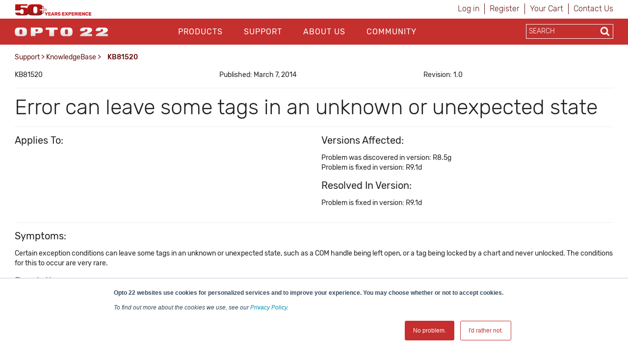

--- FILE ---
content_type: text/html; charset=utf-8
request_url: https://www.opto22.com/support/resources-tools/knowledgebase/kb81520
body_size: 15288
content:
<!DOCTYPE html>
<html  >
<head id="head"><title>
	Opto22 - KB81520
</title><meta name="description" content="Error can leave some tags in an unknown or unexpected state" /> 
<meta charset="UTF-8" /> 
<meta http-equiv="X-UA-Compatible" content="IE=edge">
<meta name="viewport" content="width=device-width, initial-scale=1">

<!-- CSS -->
<link rel="stylesheet" href="/assets/css/opto.css?v1.0.5">

<!-- JS -->
<script src="//ajax.googleapis.com/ajax/libs/jquery/2.2.4/jquery.min.js"></script>

<!-- Global site tag (gtag.js) - Google Ads: 1068624068 -->
<script async src="https://www.googletagmanager.com/gtag/js?id=AW-1068624068"></script>
<script>
  window.dataLayer = window.dataLayer || [];
  function gtag(){dataLayer.push(arguments);}
  gtag('js', new Date());

  gtag('config', 'AW-1068624068');
  gtag('config', 'UA-96858-1');
</script>
<!-- start Right-click on Image Redirect -->
<script type="text/javascript">	
	let rightClickTargetClass;
	$(document).contextmenu(function(e) {
		if(typeof $(event.target).attr('hidecontextmenu') !== 'undefined' && $(event.target).attr('hidecontextmenu')  !== false){
			if(e.preventDefault != undefined){
				e.preventDefault();
			}
 			if(e.stopPropagation != undefined){
				e.stopPropagation();
			}
		}
	});
	$(document).mousedown(function(e) {
    		rightClickTargetClass = $(event.target).attr('class');
	});
	if (document.layers){
  		document.captureEvents(Event.MOUSEDOWN);
  		document.onmousedown=clickNS4;
	}
	else if (document.all&&!document.getElementById){
  		document.onmousedown=clickIE4;
	}
	else { 
  		document.onmousedown = function (e) {
  			if (e.button == 2){  
				if(rightClickTargetClass.includes("image-download-redirect")){
					location.href="/support/resources-tools/opto-22-logos";
				}  
			}
 		}
	}
</script>
<!-- end Right-click on Image Redirect -->
<style>

</style> 
<link href="/App_Themes/Default/Images/favicon.ico" type="image/x-icon" rel="shortcut icon"/>
<link href="/App_Themes/Default/Images/favicon.ico" type="image/x-icon" rel="icon"/>
<link href="/WebResource.axd?d=hcXDZhXiidgsQUtEo5iT352J-PrXLSt2pJ9r_5tQNfXfjlzHzVl7SftdUczN0GOzZpcT_kRibDn02t6Jphsf6gCpTaS8R33U2bihr3EhZHgYUwS_xftNE9BnWMPuUzRlo6JGeHA1bRzuIvEQhmDikFnbVUtoDd31Ptn3TocKY9M1&amp;t=638424950310099618" type="text/css" rel="stylesheet" /><link href="/CMSPages/GetResource.ashx?_webparts=677" type="text/css" rel="stylesheet"/>
</head>
<body class="LTR Chrome ENUS ContentBody" >
    
    <form method="post" action="/support/resources-tools/knowledgebase/kb81520" onsubmit="javascript:return WebForm_OnSubmit();" id="form">
<div class="aspNetHidden">
<input type="hidden" name="__CMSCsrfToken" id="__CMSCsrfToken" value="IpZYxqq+uf8quT6/znwCHWqu0NGx3uDFZC8nDConke66mfHJCatXvNaNU4mE8/uHa9qFvPmNbLBSEkWatZCXJw90TIxkarzHGnLxcue14dw=" />
<input type="hidden" name="__EVENTTARGET" id="__EVENTTARGET" value="" />
<input type="hidden" name="__EVENTARGUMENT" id="__EVENTARGUMENT" value="" />

</div>

<script type="text/javascript">
//<![CDATA[
var theForm = document.forms['form'];
if (!theForm) {
    theForm = document.form;
}
function __doPostBack(eventTarget, eventArgument) {
    if (!theForm.onsubmit || (theForm.onsubmit() != false)) {
        theForm.__EVENTTARGET.value = eventTarget;
        theForm.__EVENTARGUMENT.value = eventArgument;
        theForm.submit();
    }
}
//]]>
</script>


<script src="/WebResource.axd?d=pynGkmcFUV13He1Qd6_TZJgx_2MJlN5guERWIJMGj_8UYJP-2RPxwrfyjKTe-20h4d2NpIiK0znq6SOivHUeuQ2&amp;t=638901541900000000" type="text/javascript"></script>

<input type="hidden" name="lng" id="lng" value="en-US" />
<script type="text/javascript">
	//<![CDATA[

function PM_Postback(param) { if (window.top.HideScreenLockWarningAndSync) { window.top.HideScreenLockWarningAndSync(1080); } if(window.CMSContentManager) { CMSContentManager.allowSubmit = true; }; __doPostBack('m$am',param); }
function PM_Callback(param, callback, ctx) { if (window.top.HideScreenLockWarningAndSync) { window.top.HideScreenLockWarningAndSync(1080); }if (window.CMSContentManager) { CMSContentManager.storeContentChangedStatus(); };WebForm_DoCallback('m$am',param,callback,ctx,null,true); }
//]]>
</script>
<script src="/ScriptResource.axd?d=NJmAwtEo3Ipnlaxl6CMhvo4vPAcJKD2BibuYTEMm2DpVZVhZ-V06E4g2ATx3eSAIYSwKmUlCNn4gHQej5WkZDZAociZuJCsJahyDhnsTaz2gstgvDzqKG38yWqn4cfAI0XL8hRHQMN_ZdwmWYl2-zTUCMGVW8Uy47U0IMvf_1541&amp;t=5c0e0825" type="text/javascript"></script>
<script src="/ScriptResource.axd?d=dwY9oWetJoJoVpgL6Zq8OM6LCGfOB-bRNed4oXWUxuXXe8rOGkj4-i-J9Pn1Oy9SDFXTS1a6hd0fYGSJJNxz4rbX8qMtGKl2vYEUkreYiIhnn9He-vtWIiMRsmHN41Sbp4liHzePlFAAASHnv3nVDXvMVgR5FY9td0ioVR9Ov2U1&amp;t=5c0e0825" type="text/javascript"></script>
<script src="/ScriptResource.axd?d=eE6V8nDbUVn0gtG6hKNX_FH3BAJEZO_aCZlxYUg1Cy-ajoD8JrHzqSvwMeiW9AZ0WpVAB8SMXQBXan6TF5A8u-NbllpK6zZWWF8ELlA6FTzr2hRve6AxdjKK7Psifo6G0&amp;t=27679117" type="text/javascript"></script>
<script src="/ScriptResource.axd?d=mcAASOSteirJeuV-3by3UTY_Vo4W0GCrEQQJH50--v0BzQ5iSWWSIF5zlbK9VYhAdLRNi6lwsyjioUm5dciVUpv84xejJ4ZgumSqX3rJxqo1&amp;t=27679117" type="text/javascript"></script>
<script src="/ScriptResource.axd?d=jwf4VSQi7LeShc44FJ-gAeVuQyAmTj-acUNSmvMDGJLEDT3_KTUbMZueD6bqmjUbUfK9cWYHfFPbPjf_dK4s-vXt-bdMg4Iq7iQGYFrm0zX9lciQA3X0XO4J1TTpp_f60&amp;t=27679117" type="text/javascript"></script>
<script src="/ScriptResource.axd?d=HEFpVKbnoeQjkjHkFKu3MLr_F40jFQfCy1dSErQ42dOSWKCDscrWtTfMoAASi56SVX8OKJRzxcuamO8gTZM9STcqUGgCBffFPSuNVlO2wH1p9zb9JCb_TxBHxLR7rSto0&amp;t=27679117" type="text/javascript"></script>
<script src="/ScriptResource.axd?d=X6kQKInQS5YQqruiTh57iLKxz83bbXFVCekGYrsw_ux5KSoOOg37vBk7-l7XpjJkZeRt3kOAObUePV1Or6GRt8JSu6F7g_8RWrO-RWD5PMfOWOmXkAeOfwJhzF9bdztW0&amp;t=27679117" type="text/javascript"></script>
<script type="text/javascript">
	//<![CDATA[

var CMS = CMS || {};
CMS.Application = {
  "language": "en",
  "isRTL": "false",
  "imagesUrl": "/CMSPages/GetResource.ashx?image=%5bImages.zip%5d%2f",
  "isDebuggingEnabled": false,
  "isDialog": false,
  "applicationUrl": "/"
};

//]]>
</script>
<script type="text/javascript">
//<![CDATA[
function WebForm_OnSubmit() {
null;
return true;
}
//]]>
</script>

<div class="aspNetHidden">

	<input type="hidden" name="__VIEWSTATEGENERATOR" id="__VIEWSTATEGENERATOR" value="A5343185" />
	<input type="hidden" name="__SCROLLPOSITIONX" id="__SCROLLPOSITIONX" value="0" />
	<input type="hidden" name="__SCROLLPOSITIONY" id="__SCROLLPOSITIONY" value="0" />
</div>
    <script type="text/javascript">
//<![CDATA[
Sys.WebForms.PageRequestManager._initialize('manScript', 'form', ['tctxM',''], [], [], 90, '');
//]]>
</script>

    <div id="ctxM">

</div>
    
<header>
  <div class="container hidden-xs">
    <div class="row">
      <div class="col-xs-6">
        <div>
            <a style="z-index: 1;margin-top:8px;" title="Opto 22's 50th Anniversary, 1974-2024" href="https://www.opto22.com/about-us/history">
	<object style="z-index: -1; pointer-events: none;height: 24px;margin-top:8px;" data="/Opto22/media/opto22logos/50thAnniversary/Opto50plus_yearsexperience.svg" type="image/svg+xml">
	  <!-- <img style="max-height: 24px;width: auto;margin: -16px 0 -16px 0px;" src="/getmedia/d4e7cbdf-32ec-4b4d-af72-c0c1a7c84b42/Opto50plus_yearsexperience.svg.aspx" alt="More than fifty years of experience" /> -->
	</object>
</a>
        </div>
      </div>
      <div class="col-xs-6">
        <div class="sign-in-holder">
          <ul>
            
<li>

<a id="p_lt_ctl01_SignOutButton_btnSignOutLink" class="signoutLink" href="javascript:__doPostBack(&#39;p$lt$ctl01$SignOutButton$btnSignOutLink&#39;,&#39;&#39;)">Log in</a></li><li><a class="register" href="/Special-Pages/Logon.aspx" title="Register">Register</a></li><li><a class="cartLink" href="/Checkout/Shopping-Cart">
  Your Cart  
  <span class="shoppingCart__itemCount">
    
  </span>
</a></li><li><a class="register" href="/support/contact-us" title="Contact Opto 22">Contact Us</a></li>
          </ul>
        </div>
      </div>
    </div>
  </div>

  <div class="main-nav-holder">
    <div class="container">
      <div class="row">
        <div class="col-md-3 col-sm-3 col-xs-6 logo-holder">
          <a style="display: inline-block;position: relative;z-index: 1;margin-top: 3px;" href="/">
	<span style="display: inline-block;" class="image-download-redirect" hidecontextmenu>
		<object style="position: relative; z-index: -1; pointer-events: none;height: 48px;" data="/Opto22/media/Opto22/opto_22_logo_v2.svg" type="image/svg+xml">
		  <!-- <img style="max-height: 48px;width: auto;margin: -3px auto 0px;" src="/getmedia/af272c24-888a-4b80-b525-2370b4f93093/opto_22_logo_v2.aspx" /> -->
		</object>
      
	</span>
</a>

<!--<a style="display: inline-block;position: relative;z-index: 1;margin-top: 11px;" href="/">
	<span style="display: inline-block;" class="image-download-redirect" hidecontextmenu="">
		<object style="position: relative; z-index: -1; pointer-events: none;height: 32px;" data="/Opto22/media/optologos/50th_anniversary/opto50_wanniversary.svg" type="image/svg+xml">
		  <img style="max-height: 32px;width: auto;margin: -3px auto 0px;" src="/getmedia/a39eb1f8-8c09-4a10-b226-1c6d21a95746/opto50_wanniversary.aspx">
		</object>
      
	</span>
</a>-->
        </div>
        <button class="hamburger hamburger--squeeze hidden-lg hidden-md" type="button">
          <span class="hamburger-box">
            <span class="hamburger-inner"></span>
          </span>
        </button>
        <div class="col-md-7 col-sm-12 col-xs-12 main-nav">
          <div id="p_lt_ctl03_ssb1_pnlSearch" class="searchBox" onkeypress="javascript:return WebForm_FireDefaultButton(event, &#39;p_lt_ctl03_ssb1_btnSearch&#39;)">
	
    <label for="p_lt_ctl03_ssb1_txtWord" id="p_lt_ctl03_ssb1_lblSearch" class=" hidden-lg hidden-md" style="display:none;">Search for:</label>
    <input type="hidden" name="p$lt$ctl03$ssb1$txtWord_exWatermark_ClientState" id="p_lt_ctl03_ssb1_txtWord_exWatermark_ClientState" /><input name="p$lt$ctl03$ssb1$txtWord" type="text" maxlength="1000" id="p_lt_ctl03_ssb1_txtWord" class="mobile-search-holder form-control  hidden-lg hidden-md" AutoComplete="Off" />
    <input type="submit" name="p$lt$ctl03$ssb1$btnSearch" value="Search" id="p_lt_ctl03_ssb1_btnSearch" class="btn btn-success mobile-search-button hidden-lg hidden-md btn-default" />
    
    <div id="p_lt_ctl03_ssb1_pnlPredictiveResultsHolder" class="predictiveSearchHolder">

	</div>

</div>
<ul id="nav">


<li class="CMSListMenuLI "><a href="/products">Products</a>
  <input class="checkbox" id="checkbox-Products" type="checkbox">
  <label class="checkbox-toggle" for="checkbox-Products"></label>
  <ul id="cmlListMenu" class="CMSListMenuUL">
    

<li class="CMSListMenuLI">
  <a class="CMSListMenuLink" href="/Products/What-do-you-want-to-do">What do you want to do?</a>
</li>

<li class="CMSListMenuLI">
  <a class="CMSListMenuLink" href="/Products/groov-RIO">groov RIO</a>
</li>

<li class="CMSListMenuLI">
  <a class="CMSListMenuLink" href="/Products/groov-EPIC-System">groov EPIC System</a>
</li>

<li class="CMSListMenuLI">
  <a class="CMSListMenuLink" href="/Products/Case-Studies">Case Studies</a>
</li>

<li class="CMSListMenuLI">
  <a class="CMSListMenuLink" href="/Products/Product-Selector">Product Selector</a>
</li>

<li class="CMSListMenuLI">
  <a class="CMSListMenuLink" href="/Products/Product-Families">Product Families</a>
</li>

<li class="CMSListMenuLI">
  <a class="CMSListMenuLink" href="/support/resources-tools/demos/groov-epic-groov-rio-architecture">IIoT System Architecture</a>
</li>

<li class="CMSListMenuLI">
  <a class="CMSListMenuLink" href="/Products/MQTT-Resources">MQTT Resources</a>
</li>

<li class="CMSListMenuLI">
  <a class="CMSListMenuLink" href="/Products/Cybersecurity">Cybersecurity</a>
</li>

<li class="CMSListMenuLI">
  <a class="CMSListMenuLink" href="/Products/Power-and-Energy-Monitoring">Power and energy monitoring</a>
</li>

<li class="CMSListMenuLI">
  <a class="CMSListMenuLink" href="/Products/How-to-Buy">How to Buy</a>
</li>

<li class="CMSListMenuLI">
  <a class="CMSListMenuLink" href="/Products/Product-Comparisons-and-Compatibility">Product Comparisons and Compatibility</a>
</li>

<li class="CMSListMenuLI">
  <a class="CMSListMenuLink" href="/Products/System-Configurator">System Configurator</a>
</li>
  </ul>
</li>

<li class="CMSListMenuLI menuItemActive"><a href="/support">Support</a>
  <input class="checkbox" id="checkbox-Support" type="checkbox">
  <label class="checkbox-toggle" for="checkbox-Support"></label>
  <ul id="cmlListMenu" class="CMSListMenuUL">
    

<li class="CMSListMenuLI">
  <a class="CMSListMenuLink" href="/my-opto/Manage-groov">Manage groov</a>
</li>

<li class="CMSListMenuLI">
  <a class="CMSListMenuLink" href="/Support/Resources-Tools?rt=59">Documents</a>
</li>

<li class="CMSListMenuLI">
  <a class="CMSListMenuLink" href="/Support/Resources-Tools?rt=68">Downloads</a>
</li>

<li class="CMSListMenuLI">
  <a class="CMSListMenuLink" href="/Support/Videos">Videos</a>
</li>

<li class="CMSListMenuLI">
  <a class="CMSListMenuLink" href="/Support/Resources-Tools?rt=67">KnowledgeBase</a>
</li>

<li class="CMSListMenuLI">
  <a class="CMSListMenuLink" href="/Support/Training-Options">Training</a>
</li>

<li class="CMSListMenuLI">
  <a class="CMSListMenuLink" href="/Support/Troubleshooting">Troubleshooting</a>
</li>

<li class="CMSListMenuLI">
  <a class="CMSListMenuLink" href="/support/resources-tools/image-library-svg-editors">Image Library</a>
</li>

<li class="CMSListMenuLI">
  <a class="CMSListMenuLink" href="https://developer.opto22.com">Developers</a>
</li>

<li class="CMSListMenuLI">
  <a class="CMSListMenuLink" href="/Support/Talk-to-an-Engineer">Talk to an Engineer</a>
</li>

<li class="CMSListMenuLI">
  <a class="CMSListMenuLink" href="/Support/Contact-Us">Contact Us</a>
</li>

<li class="CMSListMenuLI">
  <a class="CMSListMenuLink" href="/Support/Warranties">Warranties</a>
</li>

<li class="CMSListMenuLI">
  <a class="CMSListMenuLink" href="/Support/Agency-Approvals">Agency Approvals/Compliance</a>
</li>

<li class="CMSListMenuLI">
  <a class="CMSListMenuLink" href="/Support/Privacy">Privacy Policy</a>
</li>
  </ul>
</li>

<li class="CMSListMenuLI "><a href="/about-us">About Us</a>
  <input class="checkbox" id="checkbox-About Us" type="checkbox">
  <label class="checkbox-toggle" for="checkbox-About Us"></label>
  <ul id="cmlListMenu" class="CMSListMenuUL">
    

<li class="CMSListMenuLI">
  <a class="CMSListMenuLink" href="/About-Us/History">History</a>
</li>

<li class="CMSListMenuLI">
  <a class="CMSListMenuLink" href="/About-Us/Directions">Location</a>
</li>

<li class="CMSListMenuLI">
  <a class="CMSListMenuLink" href="/About-Us/Corporate-Contacts">Corporate Contacts</a>
</li>

<li class="CMSListMenuLI">
  <a class="CMSListMenuLink" href="/About-Us/Opto-22-Product-Philosophy">Opto 22 Product Philosophy</a>
</li>

<li class="CMSListMenuLI">
  <a class="CMSListMenuLink" href="/About-Us/Customer-Quotes-Testimonials">Customer Quotes/Testimonials</a>
</li>

<li class="CMSListMenuLI">
  <a class="CMSListMenuLink" href="/About-Us/Virtual-Tour">Virtual Tour</a>
</li>

<li class="CMSListMenuLI">
  <a class="CMSListMenuLink" href="/About-Us/Pressroom">Pressroom</a>
</li>

<li class="CMSListMenuLI">
  <a class="CMSListMenuLink" href="/About-Us/Distributors">Distributors</a>
</li>

<li class="CMSListMenuLI">
  <a class="CMSListMenuLink" href="/About-Us/International">International</a>
</li>

<li class="CMSListMenuLI">
  <a class="CMSListMenuLink" href="/About-Us/Sustainability">Sustainability</a>
</li>

<li class="CMSListMenuLI">
  <a class="CMSListMenuLink" href="/About-Us/Careers">Careers</a>
</li>
  </ul>
</li>

<li class="CMSListMenuLI "><a href="/community">Community</a>
  <input class="checkbox" id="checkbox-Community" type="checkbox">
  <label class="checkbox-toggle" for="checkbox-Community"></label>
  <ul id="cmlListMenu" class="CMSListMenuUL">
    

<li class="CMSListMenuLI">
  <a class="CMSListMenuLink" href="/Community/Opto-Partners">OptoPartners</a>
</li>

<li class="CMSListMenuLI">
  <a class="CMSListMenuLink" href="/Community/Technology-Partners">Technology Partners</a>
</li>

<li class="CMSListMenuLI">
  <a class="CMSListMenuLink" href="https://blog.opto22.com/">Opto Blog</a>
</li>

<li class="CMSListMenuLI">
  <a class="CMSListMenuLink" href="//forums.opto22.com">Opto Forums</a>
</li>

<li class="CMSListMenuLI">
  <a class="CMSListMenuLink" href="/Community/Events">Events</a>
</li>
  </ul>
</li>
</ul>
          <div class="mobile-sign-in-holder hidden-lg hidden-md hidden-sm">
            <ul>
              
<li>

<a id="p_lt_ctl04_SignOutButton_btnSignOutLink" class="signoutLink" href="javascript:__doPostBack(&#39;p$lt$ctl04$SignOutButton$btnSignOutLink&#39;,&#39;&#39;)">Log in</a></li><li><a class="register" href="/Special-Pages/Logon.aspx" title="Register">Register</a></li><li><a class="cartLink" href="/Checkout/Shopping-Cart">
  Your Cart  
  <span class="shoppingCart__itemCount">
    
  </span>
</a></li><li><a class="register" href="/support/contact-us" title="Contact Opto 22">Contact Us</a></li>
              <!--<li><a href="javascript:__doPostBack('p$lt$ctl00$SignOutButton$btnSignOutLink','')">Sign In</a></li>
              <li><a href="/Special-Pages/Logon.aspx">Register</a></li>
              <li><a href="/Checkout/Shopping-Cart">Your Cart (0)</a></li>-->
            </ul>
          </div>
        </div>
        <div class="col-md-2 search-holder hidden-sm hidden-xs">
          <div class="search-inner-holder">
            <div id="p_lt_ctl05_ssb_pnlSearch" class="searchBox" onkeypress="javascript:return WebForm_FireDefaultButton(event, &#39;p_lt_ctl05_ssb_btnSearch&#39;)">
	
    <label for="p_lt_ctl05_ssb_txtWord" id="p_lt_ctl05_ssb_lblSearch" style="display:none;">Search for:</label>
    <input type="hidden" name="p$lt$ctl05$ssb$txtWord_exWatermark_ClientState" id="p_lt_ctl05_ssb_txtWord_exWatermark_ClientState" /><input name="p$lt$ctl05$ssb$txtWord" type="text" maxlength="1000" id="p_lt_ctl05_ssb_txtWord" class="form-control search-box predictive-search-box" AutoComplete="Off" />
    <input type="submit" name="p$lt$ctl05$ssb$btnSearch" value="Search" id="p_lt_ctl05_ssb_btnSearch" class="btn btn-success search-button btn-default" />
    
    <div id="p_lt_ctl05_ssb_pnlPredictiveResultsHolder" class="predictiveSearchHolder">

	</div>

</div>
<ul class="output" style="display:none;"></ul>
          </div>
        </div>
      </div>
    </div>
  </div>
</header>

<main class="container">
    <div class="row">    <section class="breadcrumb-holder">        <div class="container">            <div class="row"><div class="col-md-8"><a href="/support" class="CMSBreadCrumbsLink">Support</a> &gt; <a href="/Support/Resources-Tools?rt=67" class="CMSBreadCrumbsLink">KnowledgeBase</a> &gt; <span  class="CMSBreadCrumbsCurrentItem">KB81520</span>
</div><div class="col-md-4 share-button-holder"></div></div>	  </div>  </section></div>
    

<section>
    <div class="row">
        <div class="col-sm-12">
            <div style="margin-bottom:16px;"><div><div class="row padding-top:16px; "><div class="col-sm-4">KB81520</div><div class="col-sm-4">Published: March 7, 2014</strong></div><div class="col-sm-4">Revision: 1.0</div></div><div style="clear: both;"></div></div></div>
<hr /><h1>Error can leave some tags in an unknown or unexpected state</h1><hr /><div><div class="row  "><div class="col-sm-6"><h3>Applies To:</h3>
<p></strong></p></div><div class="col-sm-6">
<h3>Versions Affected:</h3> 
<p>Problem was discovered in version:&nbsp;R8.5g<br />Problem is fixed in version:&nbsp;R9.1d<br /></p>

<h3>Resolved In Version:</h3> 
<p>Problem is fixed in version:&nbsp;R9.1d<br /></p>
</div></div><div style="clear: both;"></div></div><hr />
<h3>Symptoms:</h3>
<p>Certain exception conditions can leave some tags in an unknown or unexpected state, such as a COM handle being left open, or a tag being locked by a chart and never unlocked. The conditions for this to occur are very rare.<br /></p>

<h3>Resolution:</h3>
<p>Opto 22 has resolved this issue.<br /></p>
<h3>Questions?</h3>
<p>Contact: Opto 22 Product Support.<br/>
Phone: 800-835-6786 or 951-695-3080<br/>
Email: <a href="mailto:support@opto22.com">support@opto22.com</a></p><hr>
<strong>DISCLAIMER</strong>
<p>This Opto 22 Knowledge Base ('OptoKB') article is intended to provide general technical information on a particular subject or subjects and is not an exhaustive treatment of such subjects. Accordingly, the information in this OptoKB article is not intended to constitute application, design, software, or other professional engineering advice or services. Opto 22 may modify the OptoKB articles at any time. Before making any decision or taking any action which might affect your equipment, you should consult a qualified professional.</p>
<p>OPTO 22 DOES NOT WARRANT THE COMPLETENESS, TIMELINESS, OR ACCURACY OF THE DATA CONTAINED IN THIS OPTOKB ARTICLE AND MAY MAKE CHANGES THERETO AT ANY TIME AT ITS SOLE DISCRETION WITHOUT NOTICE. FURTHER, ALL INFORMATION CONVEYED HEREBY IS PROVIDED TO USERS 'AS IS.' IN NO EVENT SHALL OPTO 22 BE LIABLE FOR ANY DAMAGES OF ANY KIND INCLUDING DIRECT, INDIRECT INCIDENTAL, CONSEQUENTIAL, LOSS PROFIT, OR DAMAGE, EVEN IF OPTO 22 HAS BEEN ADVISED ON THE POSSIBILITY OF SUCH DAMAGES.</p>
<p>OPTO 22 DISCLAIMS ALL WARRANTIES WHETHER EXPRESSED OR IMPLIED WITH RESPECT TO THE INFORMATION (INCLUDING HARDWARE, SOFTWARE, AND/OR FIRMWARE) PROVIDED HEREBY, INCLUDING THE IMPLIED WARRANTIES OF FITNESS FOR A PARTICULAR PURPOSE, MERCHANTIBILITY, AND NON-INFRINGEMENT. Note that certain jurisdictions do not sanction the exclusion of implied warranties: thus, this disclaimer may not apply to you.</p>
<p>Copyright © 2026 Opto 22. All rights reserved.</p>
        </div>
    </div>
</section>

</main>
  
<footer>
    <div class="container">
        <div class="row">
            <div class="col-sm-2 col-sm-offset-1 footer-nav">
    <ul>
        <li><a  href="/products">Products</a>
          
          <input class="checkbox" id="checkbox-products" type="checkbox">
  <label class="checkbox-toggle" for="checkbox-products"></label>
    <ul>
<li>
    <a href="/products/what-do-you-want-to-do">
        What do you want to do?
    </a>
</li><li>
    <a href="/products/groov-rio">
        groov RIO
    </a>
</li><li>
    <a href="/products/groov-epic-system">
        groov EPIC System
    </a>
</li><li>
    <a href="/products/case-studies">
        Case Studies
    </a>
</li><li>
    <a href="/products/product-selector">
        Product Selector
    </a>
</li><li>
    <a href="/products/product-families">
        Product Families
    </a>
</li><li>
    <a href="/products/iiot-system-architecture">
        IIoT System Architecture
    </a>
</li><li>
    <a href="/products/mqtt-resources">
        MQTT Resources
    </a>
</li><li>
    <a href="/products/cybersecurity">
        Cybersecurity
    </a>
</li><li>
    <a href="/products/power-and-energy-monitoring">
        Power and energy monitoring
    </a>
</li><li>
    <a href="/products/how-to-buy">
        How to Buy
    </a>
</li><li>
    <a href="/products/product-comparisons-and-compatibility">
        Product Comparisons and Compatibility
    </a>
</li><li>
    <a href="/products/system-configurator">
        System Configurator
    </a>
</li>
            </ul>
        </li>
    </ul>
</div><div class="col-sm-2 footer-nav">
    <ul>
        <li><a href="/support">Support</a>
          <input class="checkbox" id="checkbox-support" type="checkbox">
          <label class="checkbox-toggle" for="checkbox-support"></label>
            <ul>
<li>
    <a href="/support/contact-us">
        Contact Us
    </a>
</li><li>
    <a href="/support/privacy">
        Privacy Policy
    </a>
</li><li>
    <a href="/support/agency-approvals">
        Agency Approvals/Compliance
    </a>
</li><li>
    <a href="/support/warranties">
        Warranties
    </a>
</li><li>
    <a href="/support/troubleshooting">
        Troubleshooting
    </a>
</li><li>
    <a href="/support/documents-redirect">
        Documents
    </a>
</li><li>
    <a href="/support/downloads-redirect">
        Downloads
    </a>
</li><li>
    <a href="/support/optoknowledgebase-redirect">
        KnowledgeBase
    </a>
</li><li>
    <a href="/support/training-options">
        Training
    </a>
</li><li>
    <a href="/support/manage-groov">
        Manage groov
    </a>
</li><li>
    <a href="/support/videos">
        Videos
    </a>
</li><li>
    <a href="/support/developers-redirect">
        Developers
    </a>
</li><li>
    <a href="/support/image-library">
        Image Library
    </a>
</li><li>
    <a href="/support/talk-to-an-engineer">
        Talk to an Engineer
    </a>
</li>
</ul>
                        </li>
                    </ul>
                </div><div class="col-sm-2 footer-nav">
                    <ul>
                        <li><a href="/about-us">About Us</a>
                            <input class="checkbox" id="checkbox-about" type="checkbox">
  <label class="checkbox-toggle" for="checkbox-about"></label>
    <ul>
<li>
    <a href="/about-us/pressroom">
        Pressroom
    </a>
</li><li>
    <a href="/about-us/careers">
        Careers
    </a>
</li><li>
    <a href="/about-us/history">
        History
    </a>
</li><li>
    <a href="/about-us/corporate-contacts">
        Corporate Contacts
    </a>
</li><li>
    <a href="/about-us/sustainability">
        Sustainability
    </a>
</li><li>
    <a href="/about-us/international">
        International
    </a>
</li><li>
    <a href="/about-us/directions">
        Location
    </a>
</li><li>
    <a href="/about-us/opto-22-product-philosophy">
        Opto 22 Product Philosophy
    </a>
</li><li>
    <a href="/about-us/virtual-tour">
        Virtual Tour
    </a>
</li><li>
    <a href="/about-us/customer-quotes-testimonials">
        Customer Quotes/Testimonials
    </a>
</li><li>
    <a href="/about-us/distributors">
        Distributors
    </a>
</li>
</ul>
                        </li>
                    </ul>
                </div><div class="col-sm-2 footer-nav">
                    <ul>
                        <li><a href="/community">Community</a>
                            <input class="checkbox" id="checkbox-community" type="checkbox">
  <label class="checkbox-toggle" for="checkbox-community"></label>
    <ul>
<li>
    <a href="/community/opto-blog">
        Opto Blog
    </a>
</li><li>
    <a href="/community/opto-forums">
        Opto Forums
    </a>
</li><li>
    <a href="/community/events">
        Events
    </a>
</li><li>
    <a href="/community/technology-partners">
        Technology Partners
    </a>
</li><li>
    <a href="/community/opto-partners">
        OptoPartners
    </a>
</li>
</ul>
                        </li>
                    </ul>
                </div>
        </div>
        <div class="row lower-footer">
            <div class="col-md-4" style="text-align:center"><p>&copy; 2026 Opto 22 <a class="text-light-red" style="text-decoration:none !important;" href="/special-pages/terms-conditions">Terms and Conditions</a> | <a class="text-light-red" style="text-decoration:none !important;" href="/special-pages/privacy" >Privacy</a></p></div><div class="col-md-6" style="text-align:center"><p><span class="rubik-medium"><strong>(800) 321 OPTO (6786)</strong> </span>| 43044 Business Park Drive, Temecula CA 92590 USA</p></div><div class="col-md-2 social-holder" style="text-align:center;"><a href="https://www.linkedin.com/company/opto-22" target="_blank"><i class="fa fa-linkedin" aria-hidden="true"></i></a><a href="http://www.youtube.com/optovideo" target="_blank"><i class="fa fa-youtube" aria-hidden="true"></i></a><a href="http://www.facebook.com/opto22" target="_blank"><i class="fa fa-facebook" aria-hidden="true"></i></a><a href="http://twitter.com/opto22" target="_blank"><span style="margin-left:8px!important;font-size:20px!important;">𝕏</span></a><a href="https://www.instagram.com/opto_22/" target="_blank"><i class="fa fa-instagram" aria-hidden="true"></i></a></div>
        </div>
    </div>              
</footer>
<script src="/assets/js/custom.js?v1.0.3" type="text/javascript"></script>
<script type="text/javascript">
 // $(document).ready(function() {
   // $('.search-button').attr('formnovalidate', '');
  //});
</script>
<!-- Start of HubSpot Embed Code -->
<script type="text/javascript" id="hs-script-loader" async defer src="//js.hs-scripts.com/439485.js"></script>
<!-- End of HubSpot Embed Code -->
<!-- Go to www.addthis.com/dashboard to customize your tools --> 
    
    

<script type="text/javascript">
//<![CDATA[

var callBackFrameUrl='/WebResource.axd?d=beToSAE3vdsL1QUQUxjWdSjvYrlhHy5Zrkam9zhGtxqXncQy0y3znNss0SkoQLZgwKuyuEFQs2kaxSGR2ZXdBw2&t=638901541900000000';
WebForm_InitCallback();
theForm.oldSubmit = theForm.submit;
theForm.submit = WebForm_SaveScrollPositionSubmit;

theForm.oldOnSubmit = theForm.onsubmit;
theForm.onsubmit = WebForm_SaveScrollPositionOnSubmit;
Sys.Application.add_init(function() {
    $create(Sys.Extended.UI.TextBoxWatermarkBehavior, {"ClientStateFieldID":"p_lt_ctl03_ssb1_txtWord_exWatermark_ClientState","id":"p_lt_ctl03_ssb1_txtWord_exWatermark","watermarkCssClass":"mobile-search-holder form-control  hidden-lg hidden-md searchbox-watermark","watermarkText":"SEARCH"}, null, null, $get("p_lt_ctl03_ssb1_txtWord"));
});
Sys.Application.add_init(function() {
    $create(Sys.Extended.UI.TextBoxWatermarkBehavior, {"ClientStateFieldID":"p_lt_ctl05_ssb_txtWord_exWatermark_ClientState","id":"p_lt_ctl05_ssb_txtWord_exWatermark","watermarkCssClass":"form-control search-box predictive-search-box searchbox-watermark","watermarkText":"SEARCH"}, null, null, $get("p_lt_ctl05_ssb_txtWord"));
});
//]]>
</script>
  <input type="hidden" name="__VIEWSTATE" id="__VIEWSTATE" value="wA+uuZqAlV+2ujX8dp/rPnY+VClybbTCly8lMSOpVRg0ypXvXQdtO85kv4G/nUIYtj+fcU9dx1nVX8rvChfTSqOfVLiRU+LqfmpOTZKa5a+cj7RLXE5KkRtZh/7Yw/fXXQH46SaWFgsvVw3+vnDdsUeVVl9tUplo3okfnq/hKIVg/NW+uYKpmvDFg7arXVIeiGiB8cxWh4untJjFGmyp75i5ygioSaamzz9OQ6NQ62A5hLwSVBJxOBYppHxaAuoXMUtEU58o3hRM0lLtk+5HHphwxYBIsFNiKXQHYTf3Io+hhzkWlPcnXPUXOnxW/934zDUJ1q3qiH5j+9i0aEe3GY8XcFDC2hv75zh8vmpMQqifzU82+2Pz5Cta+ad2/C+3+2bK0BrP93YoogxKOPloxc87BF5ZQiPVqb7KOVLu1c1fFZk2ro5AiLws/m2tmz2c9BLlcqFJD7rJg3hUDVInsI3kUlhKEnu2I63Kesc+SCXPlDE/Cktc+GitE2Olh4g50dSdS8W+MEWVIyvpsR6EEW1xjNE4frlFGMxsCvxwMXgCVN+2pAtAdoHficgDcy3m/BNYXjrdtbXgfrdVdv/[base64]/5ufhtdtNd56f6rSdJ5gvBQ6qrtjMyyb0mB6y+c0hD5KCqcHy9r2L/U+2MNFjMIhvl9mUPJqui/+7etCAdGvTi7g3T4QKgHStX4UBri37W+PczJ86ZGwswdeh/CJJkdcdCq74y3Xlke3A1/C2gdUqCbyWrvYr+daG1xJz9flqYfoN8t0bo+onVFF1PdnCEoFlqC49zTcUR4RGxL//I0blrocqWIQUYCmvjkcWlmqYS0iogZWS71BJea2arqaFV/KhNPsDa9SKyFkq+e4YFTPu4I56fO2FQYXCSlXbfYI/p56yZ+DA/kO7GJUp7XKKu27Kj6te+i6nAunCvJOhWOGpRNSvYrtNKUo1T2JybDWji5rZDU3yDZMegFl0Enu/LfztOylYzKtEUIxyqya2N4OG7FmYqw5sY+2M7X4izs9p4eozHzgQ7SpdvxI+/rZk/sxYq9O2ol7sOIDrkQxnYS3yW6OiHM2lovfeo2+EGo0s+FW0+QEUhenvPz0Li+lcCGpHJaEJpHK5Zfaz6c8/uh4N4jvFhD8pg9NXzghSHVDziJd7VBq8UG+ua1ROcy1lMAyhMBl+lTm1Y18z6/XqL3TAA3Xe0SAEL5LEiKeiVTIWn60jepJle+bBculzsE7mqXW+4Z0G4xQgn2y8dNAtewXj0K/3+dLgIoD/M3RSdSEyXnRpyYy4JdmBm2o4vUi45O7UwrPqSmTlPgh14EPIJnHEP9jM0164ctIb7HRy/E/6ugT6gxRwDhL0psCH85IMJGLAAMnQOlZ0Ea9xd2kSHzD9cyqie0x7wHn+g/4mjaOLMRt4foOFyG0J+YmJJL48MryI03rSVCNtXRZm5NlmfxYpNO03eDGe772QRoJRM3R7KFOjWjjH0ixF6uc4ynEBN2l5vYYpa/B5rPRvdrGamUlIIWIQ6TZz8pWAg26hVswL/4NwINa0PwFuUBIeF70G8noY4dcZrxtgdtfMSUYI6eR/zg92p3XHGHO+BsnM1diZso/SX733INMj03RwJ37AwUH6V6iP0Zu6eAGvQgWpKx+xAbJsh78JwZXegxEOxAYIqLdopM8MOhnRAYzn90kS4ndW4p1JFCYE4v/yocNg3qFWq7ESpABUE5FsKl1GaxAZzvHCh9ZgWfe74R/Jq95Hqv1oCxgX5rG27HvEM6KDI4c+DwpxJ8ci5ZoXY/414t+HJw0hvz5rJIPUlGah4Osrba5IwNlfzm/eeLTF9RqgZ2bJQlYdMOtP8w+M6ud/asFqEeZu5CdBBs9Uh6IGkVU/qoBf5skwWUj7p5WvGsHMN8+SO7GlqnXWQtfaHiH6Xdmn64Rof/EPdsr15/JZL6Y6Q1Bl/VASPyc8GIXuh9aQ5Bm99RHBLmxdjN8Vn/oPl72NkMDcdnbqeOKH/NRd9idiMFUJ2a0Hz3YqqXLv+NQfBZOeQnmgm++2OwiC6vVE8sX4E8RHP3Ryvd/wZgeVaH8JU/jzU7PQQJSWaWN6ej9wZ1FQoUzxa1H+zWjZYkecGMasjXRqp67pKEa5z+Qcw1OFZ7WK9J3nfltUW7kvzjR717RmplS50P3iTfwqp2QDSuAC56fxBSJWRma2At6QjrVvDeoL59kv8H/GZPzJEZb/8itZe2j25Chg5FRSn/1wWQl/EDKxSrMk0GGiw8K6QfH6IPSnqSLpGzaHJIfvYl7hEGRPGlM56o5o7XyajiEnp6jmkLVyLHPdl2xBuhK9sYCcQ7h4+p5FHVjjkjMI5XoC3mx6hN0PDr/nNxyAp8hXfgEDb9alUVbXqGqGjLWctlQOedGhYh7LhZ5TPCdQg9BYODV4Gn0h6Lhuav8OzNHUOGMfbijtI9XUTB8isa7XlZDwIhBpjrQvbPmoQRCntv/DvWRD58+A53kQsCuQLwqdAbDF4SlB5TWX7/Qi0gBgYeHx+kA1V63iCqQ/g2L2xDnUItxadE0c4gJ9pAy5+Hc44icdBJw3/T2LfkRh08PO3QeVBWLIJaIKcLV88Z5gLd+jYY+sP06w0h/[base64]/2uQdAFnNXoHEkA3vsArpRO63RiBTSS9tcIJKgoa5nINfGdfX9z5W569Oid/kbajePoS68rbgQy/HdID6GSrNficgz3xz82gsiZe9tG90Dk7xqlOfZEWrFt6asNIP8cylSAzcltXPcFerVNFXT748j+rmtHUry723qZl/R+IZqF8SDs8/0NEcijWhLBk/hjxGtoKcCVi2gXIqFOspaVRn3hrlC+LoQ7K7HFycayYs32TNGZLB4Q11FIH0UXatjqwkFLw2aIxdS8fKPVmAmMtX29bdHHcuqgSDPK6a4h6FnUN2AZ4fHTl0Z4lZglU+i2YtTESzizBqIY7klS6NoHxg04iZL7vh4k1j5zFT40+5xHxX7Kb/ILqRMJ95TSFpq8I0/9V7FIWQGdXroHCiFroRoetexxjD24VJby+qYD+srqXUI0TMwuKmBOZ1xvck457QVPSrX7+FpHfBfdICoK2hrdCZxk0FLRpSmHrrD4CTSn4pRDYQw9CXhpNEFLLV/Kdp6KSJXTmaiYitpIdcuEYxkrVuJMrfPIXbamITEWzWpW/+ChTn/VH0++7TzzI7yotKOLVUp+r1Wr8iWgEy7+X0y3jwW9hS9rV9tJW0a9Y0nYiO5535BW8UHQ9hvGJcGoqOeplkTe4AOWWlFaB/JWJwGDbYCBaek6HE2sMFsIrtnDajo0yUwIO4Bs/nrwjM00aiq8zoYi7S0O1muw9RvAZQCxL2Ma0i9OD+UWZuLhly43PoZQP3McW4/C8KWg2MpYZZF0Xn2eRDiDmXlLysr3YxYA2CvCFAoCj9LmwYNCzf976J+Zbco/Fyc+LKjTu3ycwn6qqgdgDXcFkQdkzNrQBsXTW15SEni1ks4FJkPYuALLyQFGeT3+wRbxsc8biausV+3ZIwYly7pk1DZPeHkjhwo7X4y5bSstavbntgS4IwgMMQ1ap/CHqE0bShF6GgF8bMjIoQ4/ztQqR1D/nqUGmfTERMNWKITWcwMqXXFEAaaRhVsnQ8oGns3wDhzxG8UWERtqfZvMYANmOVU5LR3BYDOrGR288/3y1ib1ftTCDYhJFwxPHok0q/QUu3kvQj43vxotKhIbedJgO4Ia8FnxU2AWijpA53R0UEdCJObFhqP4m6ALSRRRq/o29Vl7UGoor6KT2MdF52jV3+pxJIDrJxSPeaZeBhp7RJpxcdesKbeR2mnTLKMXH8P9F0TBqflmiVckCVRkcSJP+GEUSkiED5tWm4RGqbLiCJl7wM00cYkHaUsaUF9N2rIlVimPVzq8Ch09+70wwD19fU/wj5BxhyTRL9lOSgbliF9rMMeubf2X1S5DyH4cAYqM/8lL7TI6545bOriQVcXMtxAbJ4nts6pdmB1tbBTGUHS/c6G3fPpSRXL32Pd4fgNmcxnnx9l2V5K4MnnzkqE7qkgBvDuthoqx3tOkTE5ko7Xo+UMXFaT1eVhw7XODXcamf1HXNuBr45gH3o3fbOx88Vcixq29OJBa5je3B2lMGFND77RUNqSvmqi8rEbrx42TPNd7llhgBNtPZxOhnN2tHNkPimzbu4i9loDhQwT2TO/peT1A6uegsPSZhl7GJfLLmE8drH9y9PJ9iaAo+siwTY9q0g42hZJiH/qjc5U70mCrGkur6Q9oPJRT8LWF73Bu/LdHtWCqBw+uBgK6xei6puiVtO9/XOPUevRwj77PZSLMwY0dtdy66KKXfyc0WNrRwQZ8ascqsVd4mDFJTHH/pLcQj9Sw1DDnm5C5JKIIoNNPWRRnws5FZWiA9Ko8vPJmvvaytl9EPPM3Z6fUAaKINYSE0MKq3pkW54iTY7NE7vbZSeRbvmNdwFpj7vPRpLfWo3+mNL4RA3MT5eBjff9Eq1yaV+c7+8iX8II3hSZFa7/5PZj7RF1N+uj5MLFOM58+dv28VdKMdN1AnK+b34D5Vlos5o2A/Yi72fvaXbmvCLyZZc/TZ+rGUxyvHpSGtwo/g83kVOGPXj1Fl/[base64]/I3elN0dAotv794sN6BPWoUPY8nrTPOrUMdnbn3kaNysYcOWjhmNOeU8FJow/cl7BO8g7FrMW5fuR6w/OInzK0YxiNWqgX5AvxFHhy5YdmLLwXo/SGVBlLOMcbJYcvmDLbTFN1PQk7ox1u/NlugKMdLEo5djhbsj8XCoUr66UsCPFKdkYlVVkfnL4ciYbhWgoZq+/j5w3dfAguK/rVwjfhbnX+vSmvN+ulXvAA+vIXg886uQBZPDWiEsjOzIfjLhLNBEVu4y9dw3X1fgwTfmUrHKk9m4M+aQYks/dB8LSVBUKWKjA5oi8N5R3+LmP6TmopuCPec5j5JZAjiY4FIFAtaX58Cr0KMDQzO3CjJE6Rh+JbeGytGXt/O0YIxR/HiOYCou+gfWZ3Ym05mFoS9oSACP8ZKdnr3pqs6LN0rrtErnpc/I76DZMouT9a7kQMXy0oB1OBlx+XHaENVbkkYPgRQI8g2n+n4Lan2RJSI7QRTfKaJ/r4DB4X2kyRNAEiT8h58/7RnwtNibXKnTZ+CjwO5/UB2XB+5dHTV93nFRZlMzQNiUPcclLVuBYv+upub1hZ1a4+1fjwI6gp1AVbb4aoXOIKDERXbr8TLxClyD0marNqHV9k+f+L191yYCG2Ox+OsFqq7H1pRFWU1NX7SMlrH6y/zzDLNfgGiN/iX+lBUuGVY8kwe6HgVy+cGNekdZu5VxKcECUMSpl6zjyQPnKD35WKUArbGXlICrq6Dlt/I5a4uxEZcT/XlUCTHVkXv8Cfo1PwSMwS8RLF/bJF6Y+Zl6CZxb93NKZLqAO19EueFsU2fN5NVA6LGVwfWKpVPB9dBp+amZdVNRz2rvlYf0zv4MTZfGTax8OgibZU5+ccIHQz71bImizRKazKwLej37oX7PRv9DNM1k05fL97+ncILi9pr1xG6JxPlwU4VNXDQgLXpYYQAiqeQ4eV/T1gW+OnMcbumImE33YFg63TglqQ/Lh+4E5VCxL78wnkF393EM2s2AH4wOXtijeAkbXW0t4ptSWmZipskEkUvopZl1+qhLVC1e37I68SxutKi9leq3/[base64]/K3gBkfQvcDubQTu1QEnZtIdkURWgSL/7GHHYM739NM2gxmc5tnKd6hF3HwA/P283K+hK5QNXWiHK9Wq0hNAr+xIGV/iglKbHg3wTOWVgA7CnGnBlNdgg3ZqSVHT4/Auy3YEd2QY0yvDwRZ5fiBwqzgYSGC62uoQ9umWtexGRyzHAcetcK4EFTKnahm+wvTzsbXrVBC+/[base64]/v1ySZ2ZavsXWSCjK7fuluolVE5GNdaiKvsAYZKutl05iMpV2Ey9p8PN/WT7EQ94UR090i+GlvfITRC4V4z0rK/r/RsF5t5wQUfTq3rL8NLLt5lifnHZSg6CyoHFGY/ZictsZRw1u8t4ns7+9G0gpyf4Dwd2N05tVPbGOBwC+QFXYmNpJlgHXd+F3BFz5Rq3HSDS5dngjG6GxcL09f5PcpwH9fbNrwW67d3OlRYwRYCpDM7LDbLczER0zDJ49KBrzCJF69IU9K5MMbGIFFFWfqxlx11bo70+0tIXNOqTpsb4NEBhKeMlatunJmT/Hwt6jPKhkBQnNrmafc6QA+WWK7TpAB76uOIvzzJmG/R+YrY4w7hyEdKJ9XBId75mfAI0q183HYAIoe8hymJX/CJuxkp4dwnB9sc+BhemhHVyWNQeD7r8RZlk4OrbgwMpQvqXJAUGeyfyk+hiLDVz71Myx0bSOPTnHk3kVzyEIcejtPZ62sBkKFeIVwKC8ZRSPSFrRyrikMQzBM6hKTS5TU3ovZHHOBrqNXRcd5k3ioA4PFc63hZNoR/wWTKc1AsncgjlEgwoXonHsLbCyJ/sCPgjxTEfERG1tPk9Xc/hKtSSaO2JIpN8cHO0sEI9Qmq467uANoNMYkyodmJjm0dK8GyuVwIx2j7OdZ1XczjzyujyW/YDGGCGSFwzmE1i6gKw5JR8QMGluVBr/vbG/2SFwwUGUB8vFgMLUZaVqZdu2TC+6nXi7+x+oUehjooNxn3AFSoT8L24OsEtSpBn2XGvBnJjA1ZRHxJWypzuCU4qANmSLbtUJhNbBGxCNL4kw8YmojMVG6s87fl1RVn1qBA6CpOQOQqqewnvhhvdSFnq/7EmmZk6MaZ6KOQE4SVmdvz97cmObAtufE2mF2C/JWMzs+6rmACWBnKdLab5yL6q0BJ26Bl/6UTs8xTZos82PDFDJx4AM6mEHLX2mNI+HRTd3rwcNIAxkPuvMd2CzjvXoAW3/dMau+6xzAoSE81kOox3ZkfBaBV2G9M+I45N0q39SxgXHHBkpd6NZnvqNBXTyRC7KAasW9Rp48UZ3/8cUFlZFnwJiuKjGd7Q+gpqM0fxmC+BXwV0J3f+D8l/i+kcQKKA+RH4jSVZteGZPTEGjOOM39wjQPgwyztiEyL0nqD3n9vHkbXEv/k4uj1StVDNUaPZRHDVgXW/kgvmlA2B3mWVAWTWVOgu3Lj4ntIr6neTH8lc6X5Z7+DUsIXAgAuJE3yfV7bRuHSiQ9/hUEsiRDPwon0dsU5Wi8uPHciZP1TKJMxEiIeDRFkGH8/iJSWEP2lVUF96zGTgCNHwOJRr8Wlo017WkcvmhTbT8v1B2EjMm3YsnXa+Qb7/wjHpSqkdfd2V+ZLvaEreBkRX93B6MNHLb4EoTGkOaZQEyW3L2oEju+jJS06MlAxr4I/kmcNJN5jmhYxzOkZzwlvVdDoZbu2sc3ADuC8yDL2mT7ZCkiujzXGmxjcf2L6TYmacnFfXmu+4iUHjpzDPnhFv9svusU1Co0udLVKUFzLhXDAzCDCZRTKck3ano62TpG/BbDcK2ZSD7tben5SEccPDpe4zC+wWf7ipamrN3CetO6i1p900PdYvUfrGgApxKHRC5k4o9WbNUwAcxiCafxnhz8+LDrfYako54ib9plbgPQW43MIDnL+QKcZhMsmT4iuZT8jWYLL7BCgAy8UbPZkKYyDs4btoTCFMFNrKGKDIt5VyykxxlS6cyE6lCRLN09Zu/JnmP2fEfuRUaBFvZGpvTWQmO++gTYKjH4sUSuLSbYoXbnksPbiEJeeGR97KeRw9vsbJGsenkuFLUUTxMclLOmkDVgzravcjGrljasluqX21UAiwaD0I092QHvpNNoLLAEx5iELKJf/SFgXYqHj3sAzu0XHtO5LBI1ZNnAZ" />
  <script type="text/javascript">
      //<![CDATA[
      if (window.WebForm_InitCallback) {
        __theFormPostData = '';
        __theFormPostCollection = new Array();
        window.WebForm_InitCallback();
      }
      //]]>
    </script>
  </form>
</body>
</html>


--- FILE ---
content_type: application/javascript
request_url: https://www.opto22.com/assets/js/custom.js?v1.0.3
body_size: 56636
content:
if ("undefined" == typeof jQuery || (!function (t) { "use strict"; var e = jQuery.fn.jquery.split(" ")[0].split("."); if (e[0] < 2 && e[1] < 9 || 1 == e[0] && 9 == e[1] && e[2] < 1 || 3 < e[0]) throw Error("Bootstrap's JavaScript requires jQuery version 1.9.1 or higher, but lower than version 4") }(), function (t) { "use strict"; function e(e) { return this.each(function () { var n = t(this), s = n.data("bs.carousel"), o = t.extend({}, i.DEFAULTS, n.data(), "object" == typeof e && e), r = "string" == typeof e ? e : o.slide; s || n.data("bs.carousel", s = new i(this, o)), "number" == typeof e ? s.to(e) : r ? s[r]() : o.interval && s.pause().cycle() }) } var i = function (e, i) { this.$element = t(e), this.$indicators = this.$element.find(".carousel-indicators"), this.options = i, this.paused = null, this.sliding = null, this.interval = null, this.$active = null, this.$items = null, this.options.keyboard && this.$element.on("keydown.bs.carousel", t.proxy(this.keydown, this)), "hover" != this.options.pause || "ontouchstart" in document.documentElement || this.$element.on("mouseenter.bs.carousel", t.proxy(this.pause, this)).on("mouseleave.bs.carousel", t.proxy(this.cycle, this)) }; i.VERSION = "3.3.7", i.TRANSITION_DURATION = 600, i.DEFAULTS = { interval: 5e3, pause: "hover", wrap: !0, keyboard: !0 }, i.prototype.keydown = function (t) { if (!/input|textarea/i.test(t.target.tagName)) { switch (t.which) { case 37: this.prev(); break; case 39: this.next(); break; default: return }t.preventDefault() } }, i.prototype.cycle = function (e) { return e || (this.paused = !1), this.interval && clearInterval(this.interval), this.options.interval && !this.paused && (this.interval = setInterval(t.proxy(this.next, this), this.options.interval)), this }, i.prototype.getItemIndex = function (t) { return this.$items = t.parent().children(".item"), this.$items.index(t || this.$active) }, i.prototype.getItemForDirection = function (t, e) { var i = this.getItemIndex(e); if (("prev" == t && 0 === i || "next" == t && i == this.$items.length - 1) && !this.options.wrap) return e; var n = (i + ("prev" == t ? -1 : 1)) % this.$items.length; return this.$items.eq(n) }, i.prototype.to = function (t) { var e = this, i = this.getItemIndex(this.$active = this.$element.find(".item.active")); return t > this.$items.length - 1 || t < 0 ? void 0 : this.sliding ? this.$element.one("slid.bs.carousel", function () { e.to(t) }) : i == t ? this.pause().cycle() : this.slide(i < t ? "next" : "prev", this.$items.eq(t)) }, i.prototype.pause = function (e) { return e || (this.paused = !0), this.$element.find(".next, .prev").length && t.support.transition && (this.$element.trigger(t.support.transition.end), this.cycle(!0)), this.interval = clearInterval(this.interval), this }, i.prototype.next = function () { return this.sliding ? void 0 : this.slide("next") }, i.prototype.prev = function () { return this.sliding ? void 0 : this.slide("prev") }, i.prototype.slide = function (e, n) { var s = this.$element.find(".item.active"), o = n || this.getItemForDirection(e, s), r = this.interval, a = "next" == e ? "left" : "right", l = this; if (o.hasClass("active")) return this.sliding = !1; var c = o[0], d = t.Event("slide.bs.carousel", { relatedTarget: c, direction: a }); if (this.$element.trigger(d), !d.isDefaultPrevented()) { if (this.sliding = !0, r && this.pause(), this.$indicators.length) { this.$indicators.find(".active").removeClass("active"); var h = t(this.$indicators.children()[this.getItemIndex(o)]); h && h.addClass("active") } var u = t.Event("slid.bs.carousel", { relatedTarget: c, direction: a }); return t.support.transition && this.$element.hasClass("slide") ? (o.addClass(e), o[0].offsetWidth, s.addClass(a), o.addClass(a), s.one("bsTransitionEnd", function () { o.removeClass([e, a].join(" ")).addClass("active"), s.removeClass(["active", a].join(" ")), l.sliding = !1, setTimeout(function () { l.$element.trigger(u) }, 0) }).emulateTransitionEnd(i.TRANSITION_DURATION)) : (s.removeClass("active"), o.addClass("active"), this.sliding = !1, this.$element.trigger(u)), r && this.cycle(), this } }; var n = t.fn.carousel; t.fn.carousel = e, t.fn.carousel.Constructor = i, t.fn.carousel.noConflict = function () { return t.fn.carousel = n, this }; var s = function (i) { var n, s = t(this), o = t(s.attr("data-target") || (n = s.attr("href")) && n.replace(/.*(?=#[^\s]+$)/, "")); if (o.hasClass("carousel")) { var r = t.extend({}, o.data(), s.data()), a = s.attr("data-slide-to"); a && (r.interval = !1), e.call(o, r), a && o.data("bs.carousel").to(a), i.preventDefault() } }; t(document).on("click.bs.carousel.data-api", "[data-slide]", s).on("click.bs.carousel.data-api", "[data-slide-to]", s), t(window).on("load", function () { t('[data-ride="carousel"]').each(function () { var i = t(this); e.call(i, i.data()) }) }) }(jQuery), function (t) { "use strict"; function e(e) { var i = e.attr("data-target"); i || (i = (i = e.attr("href")) && /#[A-Za-z]/.test(i) && i.replace(/.*(?=#[^\s]*$)/, "")); var n = i && t(i); return n && n.length ? n : e.parent() } function i(i) { i && 3 === i.which || (t(".dropdown-backdrop").remove(), t(n).each(function () { var n = t(this), s = e(n), o = { relatedTarget: this }; s.hasClass("open") && (i && "click" == i.type && /input|textarea/i.test(i.target.tagName) && t.contains(s[0], i.target) || (s.trigger(i = t.Event("hide.bs.dropdown", o)), i.isDefaultPrevented() || (n.attr("aria-expanded", "false"), s.removeClass("open").trigger(t.Event("hidden.bs.dropdown", o))))) })) } var n = '[data-toggle="dropdown"]', s = function (e) { t(e).on("click.bs.dropdown", this.toggle) }; s.VERSION = "3.3.7", s.prototype.toggle = function (n) { var s = t(this); if (!s.is(".disabled, :disabled")) { var o = e(s), r = o.hasClass("open"); if (i(), !r) { "ontouchstart" in document.documentElement && !o.closest(".navbar-nav").length && t(document.createElement("div")).addClass("dropdown-backdrop").insertAfter(t(this)).on("click", i); var a = { relatedTarget: this }; if (o.trigger(n = t.Event("show.bs.dropdown", a)), n.isDefaultPrevented()) return; s.trigger("focus").attr("aria-expanded", "true"), o.toggleClass("open").trigger(t.Event("shown.bs.dropdown", a)) } return !1 } }, s.prototype.keydown = function (i) { if (/(38|40|27|32)/.test(i.which) && !/input|textarea/i.test(i.target.tagName)) { var s = t(this); if (i.preventDefault(), i.stopPropagation(), !s.is(".disabled, :disabled")) { var o = e(s), r = o.hasClass("open"); if (!r && 27 != i.which || r && 27 == i.which) return 27 == i.which && o.find(n).trigger("focus"), s.trigger("click"); var a = o.find(".dropdown-menu li:not(.disabled):visible a"); if (a.length) { var l = a.index(i.target); 38 == i.which && 0 < l && l--, 40 == i.which && l < a.length - 1 && l++, ~l || (l = 0), a.eq(l).trigger("focus") } } } }; var o = t.fn.dropdown; t.fn.dropdown = function (e) { return this.each(function () { var i = t(this), n = i.data("bs.dropdown"); n || i.data("bs.dropdown", n = new s(this)), "string" == typeof e && n[e].call(i) }) }, t.fn.dropdown.Constructor = s, t.fn.dropdown.noConflict = function () { return t.fn.dropdown = o, this }, t(document).on("click.bs.dropdown.data-api", i).on("click.bs.dropdown.data-api", ".dropdown form", function (t) { t.stopPropagation() }).on("click.bs.dropdown.data-api", n, s.prototype.toggle).on("keydown.bs.dropdown.data-api", n, s.prototype.keydown).on("keydown.bs.dropdown.data-api", ".dropdown-menu", s.prototype.keydown) }(jQuery), function (t) { "use strict"; function e(e, n) { return this.each(function () { var s = t(this), o = s.data("bs.modal"), r = t.extend({}, i.DEFAULTS, s.data(), "object" == typeof e && e); o || s.data("bs.modal", o = new i(this, r)), "string" == typeof e ? o[e](n) : r.show && o.show(n) }) } var i = function (e, i) { this.options = i, this.$body = t(document.body), this.$element = t(e), this.$dialog = this.$element.find(".modal-dialog"), this.$backdrop = null, this.isShown = null, this.originalBodyPad = null, this.scrollbarWidth = 0, this.ignoreBackdropClick = !1, this.options.remote && this.$element.find(".modal-content").load(this.options.remote, t.proxy(function () { this.$element.trigger("loaded.bs.modal") }, this)) }; i.VERSION = "3.3.7", i.TRANSITION_DURATION = 300, i.BACKDROP_TRANSITION_DURATION = 150, i.DEFAULTS = { backdrop: !0, keyboard: !0, show: !0 }, i.prototype.toggle = function (t) { return this.isShown ? this.hide() : this.show(t) }, i.prototype.show = function (e) { var n = this, s = t.Event("show.bs.modal", { relatedTarget: e }); this.$element.trigger(s), this.isShown || s.isDefaultPrevented() || (this.isShown = !0, this.checkScrollbar(), this.setScrollbar(), this.$body.addClass("modal-open"), this.escape(), this.resize(), this.$element.on("click.dismiss.bs.modal", '[data-dismiss="modal"]', t.proxy(this.hide, this)), this.$dialog.on("mousedown.dismiss.bs.modal", function () { n.$element.one("mouseup.dismiss.bs.modal", function (e) { t(e.target).is(n.$element) && (n.ignoreBackdropClick = !0) }) }), this.backdrop(function () { var s = t.support.transition && n.$element.hasClass("fade"); n.$element.parent().length || n.$element.appendTo(n.$body), n.$element.show().scrollTop(0), n.adjustDialog(), s && n.$element[0].offsetWidth, n.$element.addClass("in"), n.enforceFocus(); var o = t.Event("shown.bs.modal", { relatedTarget: e }); s ? n.$dialog.one("bsTransitionEnd", function () { n.$element.trigger("focus").trigger(o) }).emulateTransitionEnd(i.TRANSITION_DURATION) : n.$element.trigger("focus").trigger(o) })) }, i.prototype.hide = function (e) { e && e.preventDefault(), e = t.Event("hide.bs.modal"), this.$element.trigger(e), this.isShown && !e.isDefaultPrevented() && (this.isShown = !1, this.escape(), this.resize(), t(document).off("focusin.bs.modal"), this.$element.removeClass("in").off("click.dismiss.bs.modal").off("mouseup.dismiss.bs.modal"), this.$dialog.off("mousedown.dismiss.bs.modal"), t.support.transition && this.$element.hasClass("fade") ? this.$element.one("bsTransitionEnd", t.proxy(this.hideModal, this)).emulateTransitionEnd(i.TRANSITION_DURATION) : this.hideModal()) }, i.prototype.enforceFocus = function () { t(document).off("focusin.bs.modal").on("focusin.bs.modal", t.proxy(function (t) { document === t.target || this.$element[0] === t.target || this.$element.has(t.target).length || this.$element.trigger("focus") }, this)) }, i.prototype.escape = function () { this.isShown && this.options.keyboard ? this.$element.on("keydown.dismiss.bs.modal", t.proxy(function (t) { 27 == t.which && this.hide() }, this)) : this.isShown || this.$element.off("keydown.dismiss.bs.modal") }, i.prototype.resize = function () { this.isShown ? t(window).on("resize.bs.modal", t.proxy(this.handleUpdate, this)) : t(window).off("resize.bs.modal") }, i.prototype.hideModal = function () { var t = this; this.$element.hide(), this.backdrop(function () { t.$body.removeClass("modal-open"), t.resetAdjustments(), t.resetScrollbar(), t.$element.trigger("hidden.bs.modal") }) }, i.prototype.removeBackdrop = function () { this.$backdrop && this.$backdrop.remove(), this.$backdrop = null }, i.prototype.backdrop = function (e) { var n = this, s = this.$element.hasClass("fade") ? "fade" : ""; if (this.isShown && this.options.backdrop) { var o = t.support.transition && s; if (this.$backdrop = t(document.createElement("div")).addClass("modal-backdrop " + s).appendTo(this.$body), this.$element.on("click.dismiss.bs.modal", t.proxy(function (t) { return this.ignoreBackdropClick ? void (this.ignoreBackdropClick = !1) : void (t.target === t.currentTarget && ("static" == this.options.backdrop ? this.$element[0].focus() : this.hide())) }, this)), o && this.$backdrop[0].offsetWidth, this.$backdrop.addClass("in"), !e) return; o ? this.$backdrop.one("bsTransitionEnd", e).emulateTransitionEnd(i.BACKDROP_TRANSITION_DURATION) : e() } else if (!this.isShown && this.$backdrop) { this.$backdrop.removeClass("in"); var r = function () { n.removeBackdrop(), e && e() }; t.support.transition && this.$element.hasClass("fade") ? this.$backdrop.one("bsTransitionEnd", r).emulateTransitionEnd(i.BACKDROP_TRANSITION_DURATION) : r() } else e && e() }, i.prototype.handleUpdate = function () { this.adjustDialog() }, i.prototype.adjustDialog = function () { var t = this.$element[0].scrollHeight > document.documentElement.clientHeight; this.$element.css({ paddingLeft: !this.bodyIsOverflowing && t ? this.scrollbarWidth : "", paddingRight: this.bodyIsOverflowing && !t ? this.scrollbarWidth : "" }) }, i.prototype.resetAdjustments = function () { this.$element.css({ paddingLeft: "", paddingRight: "" }) }, i.prototype.checkScrollbar = function () { var t = window.innerWidth; if (!t) { var e = document.documentElement.getBoundingClientRect(); t = e.right - Math.abs(e.left) } this.bodyIsOverflowing = document.body.clientWidth < t, this.scrollbarWidth = this.measureScrollbar() }, i.prototype.setScrollbar = function () { var t = parseInt(this.$body.css("padding-right") || 0, 10); this.originalBodyPad = document.body.style.paddingRight || "", this.bodyIsOverflowing && this.$body.css("padding-right", t + this.scrollbarWidth) }, i.prototype.resetScrollbar = function () { this.$body.css("padding-right", this.originalBodyPad) }, i.prototype.measureScrollbar = function () { var t = document.createElement("div"); t.className = "modal-scrollbar-measure", this.$body.append(t); var e = t.offsetWidth - t.clientWidth; return this.$body[0].removeChild(t), e }; var n = t.fn.modal; t.fn.modal = e, t.fn.modal.Constructor = i, t.fn.modal.noConflict = function () { return t.fn.modal = n, this }, t(document).on("click.bs.modal.data-api", '[data-toggle="modal"]', function (i) { var n = t(this), s = n.attr("href"), o = t(n.attr("data-target") || s && s.replace(/.*(?=#[^\s]+$)/, "")), r = o.data("bs.modal") ? "toggle" : t.extend({ remote: !/#/.test(s) && s }, o.data(), n.data()); n.is("a") && i.preventDefault(), o.one("show.bs.modal", function (t) { t.isDefaultPrevented() || o.one("hidden.bs.modal", function () { n.is(":visible") && n.trigger("focus") }) }), e.call(o, r, this) }) }(jQuery), function (t) { "use strict"; var e = function (t, e) { this.type = null, this.options = null, this.enabled = null, this.timeout = null, this.hoverState = null, this.$element = null, this.inState = null, this.init("tooltip", t, e) }; e.VERSION = "3.3.7", e.TRANSITION_DURATION = 150, e.DEFAULTS = { animation: !0, placement: "top", selector: !1, template: '<div class="tooltip" role="tooltip"><div class="tooltip-arrow"></div><div class="tooltip-inner"></div></div>', trigger: "hover focus", title: "", delay: 0, html: !1, container: !1, viewport: { selector: "body", padding: 0 } }, e.prototype.init = function (e, i, n) { if (this.enabled = !0, this.type = e, this.$element = t(i), this.options = this.getOptions(n), this.$viewport = this.options.viewport && t(t.isFunction(this.options.viewport) ? this.options.viewport.call(this, this.$element) : this.options.viewport.selector || this.options.viewport), this.inState = { click: !1, hover: !1, focus: !1 }, this.$element[0] instanceof document.constructor && !this.options.selector) throw Error("`selector` option must be specified when initializing " + this.type + " on the window.document object!"); for (var s = this.options.trigger.split(" "), o = s.length; o--;) { var r = s[o]; if ("click" == r) this.$element.on("click." + this.type, this.options.selector, t.proxy(this.toggle, this)); else if ("manual" != r) { var a = "hover" == r ? "mouseenter" : "focusin", l = "hover" == r ? "mouseleave" : "focusout"; this.$element.on(a + "." + this.type, this.options.selector, t.proxy(this.enter, this)), this.$element.on(l + "." + this.type, this.options.selector, t.proxy(this.leave, this)) } } this.options.selector ? this._options = t.extend({}, this.options, { trigger: "manual", selector: "" }) : this.fixTitle() }, e.prototype.getDefaults = function () { return e.DEFAULTS }, e.prototype.getOptions = function (e) { return (e = t.extend({}, this.getDefaults(), this.$element.data(), e)).delay && "number" == typeof e.delay && (e.delay = { show: e.delay, hide: e.delay }), e }, e.prototype.getDelegateOptions = function () { var e = {}, i = this.getDefaults(); return this._options && t.each(this._options, function (t, n) { i[t] != n && (e[t] = n) }), e }, e.prototype.enter = function (e) { var i = e instanceof this.constructor ? e : t(e.currentTarget).data("bs." + this.type); return i || (i = new this.constructor(e.currentTarget, this.getDelegateOptions()), t(e.currentTarget).data("bs." + this.type, i)), e instanceof t.Event && (i.inState["focusin" == e.type ? "focus" : "hover"] = !0), i.tip().hasClass("in") || "in" == i.hoverState ? void (i.hoverState = "in") : (clearTimeout(i.timeout), i.hoverState = "in", i.options.delay && i.options.delay.show ? void (i.timeout = setTimeout(function () { "in" == i.hoverState && i.show() }, i.options.delay.show)) : i.show()) }, e.prototype.isInStateTrue = function () { for (var t in this.inState) if (this.inState[t]) return !0; return !1 }, e.prototype.leave = function (e) { var i = e instanceof this.constructor ? e : t(e.currentTarget).data("bs." + this.type); return i || (i = new this.constructor(e.currentTarget, this.getDelegateOptions()), t(e.currentTarget).data("bs." + this.type, i)), e instanceof t.Event && (i.inState["focusout" == e.type ? "focus" : "hover"] = !1), i.isInStateTrue() ? void 0 : (clearTimeout(i.timeout), i.hoverState = "out", i.options.delay && i.options.delay.hide ? void (i.timeout = setTimeout(function () { "out" == i.hoverState && i.hide() }, i.options.delay.hide)) : i.hide()) }, e.prototype.show = function () { var i = t.Event("show.bs." + this.type); if (this.hasContent() && this.enabled) { this.$element.trigger(i); var n = t.contains(this.$element[0].ownerDocument.documentElement, this.$element[0]); if (i.isDefaultPrevented() || !n) return; var s = this, o = this.tip(), r = this.getUID(this.type); this.setContent(), o.attr("id", r), this.$element.attr("aria-describedby", r), this.options.animation && o.addClass("fade"); var a = "function" == typeof this.options.placement ? this.options.placement.call(this, o[0], this.$element[0]) : this.options.placement, l = /\s?auto?\s?/i, c = l.test(a); c && (a = a.replace(l, "") || "top"), o.detach().css({ top: 0, left: 0, display: "block" }).addClass(a).data("bs." + this.type, this), this.options.container ? o.appendTo(this.options.container) : o.insertAfter(this.$element), this.$element.trigger("inserted.bs." + this.type); var d = this.getPosition(), h = o[0].offsetWidth, u = o[0].offsetHeight; if (c) { var p = a, f = this.getPosition(this.$viewport); a = "bottom" == a && d.bottom + u > f.bottom ? "top" : "top" == a && d.top - u < f.top ? "bottom" : "right" == a && d.right + h > f.width ? "left" : "left" == a && d.left - h < f.left ? "right" : a, o.removeClass(p).addClass(a) } var g = this.getCalculatedOffset(a, d, h, u); this.applyPlacement(g, a); var m = function () { var t = s.hoverState; s.$element.trigger("shown.bs." + s.type), s.hoverState = null, "out" == t && s.leave(s) }; t.support.transition && this.$tip.hasClass("fade") ? o.one("bsTransitionEnd", m).emulateTransitionEnd(e.TRANSITION_DURATION) : m() } }, e.prototype.applyPlacement = function (e, i) { var n = this.tip(), s = n[0].offsetWidth, o = n[0].offsetHeight, r = parseInt(n.css("margin-top"), 10), a = parseInt(n.css("margin-left"), 10); isNaN(r) && (r = 0), isNaN(a) && (a = 0), e.top += r, e.left += a, t.offset.setOffset(n[0], t.extend({ using: function (t) { n.css({ top: Math.round(t.top), left: Math.round(t.left) }) } }, e), 0), n.addClass("in"); var l = n[0].offsetWidth, c = n[0].offsetHeight; "top" == i && c != o && (e.top = e.top + o - c); var d = this.getViewportAdjustedDelta(i, e, l, c); d.left ? e.left += d.left : e.top += d.top; var h = /top|bottom/.test(i), u = h ? 2 * d.left - s + l : 2 * d.top - o + c; n.offset(e), this.replaceArrow(u, n[0][h ? "offsetWidth" : "offsetHeight"], h) }, e.prototype.replaceArrow = function (t, e, i) { this.arrow().css(i ? "left" : "top", 50 * (1 - t / e) + "%").css(i ? "top" : "left", "") }, e.prototype.setContent = function () { var t = this.tip(), e = this.getTitle(); t.find(".tooltip-inner")[this.options.html ? "html" : "text"](e), t.removeClass("fade in top bottom left right") }, e.prototype.hide = function (i) { function n() { "in" != s.hoverState && o.detach(), s.$element && s.$element.removeAttr("aria-describedby").trigger("hidden.bs." + s.type), i && i() } var s = this, o = t(this.$tip), r = t.Event("hide.bs." + this.type); return this.$element.trigger(r), r.isDefaultPrevented() ? void 0 : (o.removeClass("in"), t.support.transition && o.hasClass("fade") ? o.one("bsTransitionEnd", n).emulateTransitionEnd(e.TRANSITION_DURATION) : n(), this.hoverState = null, this) }, e.prototype.fixTitle = function () { var t = this.$element; (t.attr("title") || "string" != typeof t.attr("data-original-title")) && t.attr("data-original-title", t.attr("title") || "").attr("title", "") }, e.prototype.hasContent = function () { return this.getTitle() }, e.prototype.getPosition = function (e) { var i = (e = e || this.$element)[0], n = "BODY" == i.tagName, s = i.getBoundingClientRect(); null == s.width && (s = t.extend({}, s, { width: s.right - s.left, height: s.bottom - s.top })); var o = window.SVGElement && i instanceof window.SVGElement, r = n ? { top: 0, left: 0 } : o ? null : e.offset(), a = { scroll: n ? document.documentElement.scrollTop || document.body.scrollTop : e.scrollTop() }, l = n ? { width: t(window).width(), height: t(window).height() } : null; return t.extend({}, s, a, l, r) }, e.prototype.getCalculatedOffset = function (t, e, i, n) { return "bottom" == t ? { top: e.top + e.height, left: e.left + e.width / 2 - i / 2 } : "top" == t ? { top: e.top - n, left: e.left + e.width / 2 - i / 2 } : "left" == t ? { top: e.top + e.height / 2 - n / 2, left: e.left - i } : { top: e.top + e.height / 2 - n / 2, left: e.left + e.width } }, e.prototype.getViewportAdjustedDelta = function (t, e, i, n) { var s = { top: 0, left: 0 }; if (!this.$viewport) return s; var o = this.options.viewport && this.options.viewport.padding || 0, r = this.getPosition(this.$viewport); if (/right|left/.test(t)) { var a = e.top - o - r.scroll, l = e.top + o - r.scroll + n; a < r.top ? s.top = r.top - a : l > r.top + r.height && (s.top = r.top + r.height - l) } else { var c = e.left - o, d = e.left + o + i; c < r.left ? s.left = r.left - c : d > r.right && (s.left = r.left + r.width - d) } return s }, e.prototype.getTitle = function () { var t = this.$element, e = this.options; return t.attr("data-original-title") || ("function" == typeof e.title ? e.title.call(t[0]) : e.title) }, e.prototype.getUID = function (t) { for (; t += ~~(1e6 * Math.random()), document.getElementById(t);); return t }, e.prototype.tip = function () { if (!this.$tip && (this.$tip = t(this.options.template), 1 != this.$tip.length)) throw Error(this.type + " `template` option must consist of exactly 1 top-level element!"); return this.$tip }, e.prototype.arrow = function () { return this.$arrow = this.$arrow || this.tip().find(".tooltip-arrow") }, e.prototype.enable = function () { this.enabled = !0 }, e.prototype.disable = function () { this.enabled = !1 }, e.prototype.toggleEnabled = function () { this.enabled = !this.enabled }, e.prototype.toggle = function (e) { var i = this; e && ((i = t(e.currentTarget).data("bs." + this.type)) || (i = new this.constructor(e.currentTarget, this.getDelegateOptions()), t(e.currentTarget).data("bs." + this.type, i))), e ? (i.inState.click = !i.inState.click, i.isInStateTrue() ? i.enter(i) : i.leave(i)) : i.tip().hasClass("in") ? i.leave(i) : i.enter(i) }, e.prototype.destroy = function () { var t = this; clearTimeout(this.timeout), this.hide(function () { t.$element.off("." + t.type).removeData("bs." + t.type), t.$tip && t.$tip.detach(), t.$tip = null, t.$arrow = null, t.$viewport = null, t.$element = null }) }; var i = t.fn.tooltip; t.fn.tooltip = function (i) { return this.each(function () { var n = t(this), s = n.data("bs.tooltip"); !s && /destroy|hide/.test(i) || (s || n.data("bs.tooltip", s = new e(this, "object" == typeof i && i)), "string" == typeof i && s[i]()) }) }, t.fn.tooltip.Constructor = e, t.fn.tooltip.noConflict = function () { return t.fn.tooltip = i, this } }(jQuery), function (t) { "use strict"; var e = function (t, e) { this.init("popover", t, e) }; if (!t.fn.tooltip) throw Error("Popover requires tooltip.js"); e.VERSION = "3.3.7", e.DEFAULTS = t.extend({}, t.fn.tooltip.Constructor.DEFAULTS, { placement: "right", trigger: "click", content: "", template: '<div class="popover" role="tooltip"><div class="arrow"></div><h3 class="popover-title"></h3><div class="popover-content"></div></div>' }), ((e.prototype = t.extend({}, t.fn.tooltip.Constructor.prototype)).constructor = e).prototype.getDefaults = function () { return e.DEFAULTS }, e.prototype.setContent = function () { var t = this.tip(), e = this.getTitle(), i = this.getContent(); t.find(".popover-title")[this.options.html ? "html" : "text"](e), t.find(".popover-content").children().detach().end()[this.options.html ? "string" == typeof i ? "html" : "append" : "text"](i), t.removeClass("fade top bottom left right in"), t.find(".popover-title").html() || t.find(".popover-title").hide() }, e.prototype.hasContent = function () { return this.getTitle() || this.getContent() }, e.prototype.getContent = function () { var t = this.$element, e = this.options; return t.attr("data-content") || ("function" == typeof e.content ? e.content.call(t[0]) : e.content) }, e.prototype.arrow = function () { return this.$arrow = this.$arrow || this.tip().find(".arrow") }; var i = t.fn.popover; t.fn.popover = function (i) { return this.each(function () { var n = t(this), s = n.data("bs.popover"); !s && /destroy|hide/.test(i) || (s || n.data("bs.popover", s = new e(this, "object" == typeof i && i)), "string" == typeof i && s[i]()) }) }, t.fn.popover.Constructor = e, t.fn.popover.noConflict = function () { return t.fn.popover = i, this } }(jQuery), function (t) { "use strict"; function e(e) { return this.each(function () { var n = t(this), s = n.data("bs.tab"); s || n.data("bs.tab", s = new i(this)), "string" == typeof e && s[e]() }) } var i = function (e) { this.element = t(e) }; i.VERSION = "3.3.7", i.TRANSITION_DURATION = 150, i.prototype.show = function () { var e = this.element, i = e.closest("ul:not(.dropdown-menu)"), n = e.data("target"); if (n || (n = (n = e.attr("href")) && n.replace(/.*(?=#[^\s]*$)/, "")), !e.parent("li").hasClass("active")) { var s = i.find(".active:last a"), o = t.Event("hide.bs.tab", { relatedTarget: e[0] }), r = t.Event("show.bs.tab", { relatedTarget: s[0] }); if (s.trigger(o), e.trigger(r), !r.isDefaultPrevented() && !o.isDefaultPrevented()) { var a = t(n); this.activate(e.closest("li"), i), this.activate(a, a.parent(), function () { s.trigger({ type: "hidden.bs.tab", relatedTarget: e[0] }), e.trigger({ type: "shown.bs.tab", relatedTarget: s[0] }) }) } } }, i.prototype.activate = function (e, n, s) { function o() { r.removeClass("active").find("> .dropdown-menu > .active").removeClass("active").end().find('[data-toggle="tab"]').attr("aria-expanded", !1), e.addClass("active").find('[data-toggle="tab"]').attr("aria-expanded", !0), a ? (e[0].offsetWidth, e.addClass("in")) : e.removeClass("fade"), e.parent(".dropdown-menu").length && e.closest("li.dropdown").addClass("active").end().find('[data-toggle="tab"]').attr("aria-expanded", !0), s && s() } var r = n.find("> .active"), a = s && t.support.transition && (r.length && r.hasClass("fade") || !!n.find("> .fade").length); r.length && a ? r.one("bsTransitionEnd", o).emulateTransitionEnd(i.TRANSITION_DURATION) : o(), r.removeClass("in") }; var n = t.fn.tab; t.fn.tab = e, t.fn.tab.Constructor = i, t.fn.tab.noConflict = function () { return t.fn.tab = n, this }; var s = function (i) { i.preventDefault(), e.call(t(this), "show") }; t(document).on("click.bs.tab.data-api", '[data-toggle="tab"]', s).on("click.bs.tab.data-api", '[data-toggle="pill"]', s) }(jQuery), function (t) { "use strict"; function e(e) { return this.each(function () { var n = t(this), s = n.data("bs.affix"); s || n.data("bs.affix", s = new i(this, "object" == typeof e && e)), "string" == typeof e && s[e]() }) } var i = function (e, n) { this.options = t.extend({}, i.DEFAULTS, n), this.$target = t(this.options.target).on("scroll.bs.affix.data-api", t.proxy(this.checkPosition, this)).on("click.bs.affix.data-api", t.proxy(this.checkPositionWithEventLoop, this)), this.$element = t(e), this.affixed = null, this.unpin = null, this.pinnedOffset = null, this.checkPosition() }; i.VERSION = "3.3.7", i.RESET = "affix affix-top affix-bottom", i.DEFAULTS = { offset: 0, target: window }, i.prototype.getState = function (t, e, i, n) { var s = this.$target.scrollTop(), o = this.$element.offset(), r = this.$target.height(); if (null != i && "top" == this.affixed) return s < i && "top"; if ("bottom" == this.affixed) return null != i ? !(s + this.unpin <= o.top) && "bottom" : !(s + r <= t - n) && "bottom"; var a = null == this.affixed, l = a ? s : o.top; return null != i && s <= i ? "top" : null != n && t - n <= l + (a ? r : e) && "bottom" }, i.prototype.getPinnedOffset = function () { if (this.pinnedOffset) return this.pinnedOffset; this.$element.removeClass(i.RESET).addClass("affix"); var t = this.$target.scrollTop(), e = this.$element.offset(); return this.pinnedOffset = e.top - t }, i.prototype.checkPositionWithEventLoop = function () { setTimeout(t.proxy(this.checkPosition, this), 1) }, i.prototype.checkPosition = function () { if (this.$element.is(":visible")) { var e = this.$element.height(), n = this.options.offset, s = n.top, o = n.bottom, r = Math.max(t(document).height(), t(document.body).height()); "object" != typeof n && (o = s = n), "function" == typeof s && (s = n.top(this.$element)), "function" == typeof o && (o = n.bottom(this.$element)); var a = this.getState(r, e, s, o); if (this.affixed != a) { null != this.unpin && this.$element.css("top", ""); var l = "affix" + (a ? "-" + a : ""), c = t.Event(l + ".bs.affix"); if (this.$element.trigger(c), c.isDefaultPrevented()) return; this.affixed = a, this.unpin = "bottom" == a ? this.getPinnedOffset() : null, this.$element.removeClass(i.RESET).addClass(l).trigger(l.replace("affix", "affixed") + ".bs.affix") } "bottom" == a && this.$element.offset({ top: r - e - o }) } }; var n = t.fn.affix; t.fn.affix = e, t.fn.affix.Constructor = i, t.fn.affix.noConflict = function () { return t.fn.affix = n, this }, t(window).on("load", function () { t('[data-spy="affix"]').each(function () { var i = t(this), n = i.data(); n.offset = n.offset || {}, null != n.offsetBottom && (n.offset.bottom = n.offsetBottom), null != n.offsetTop && (n.offset.top = n.offsetTop), e.call(i, n) }) }) }(jQuery), function (t) { "use strict"; function e(e) { var i; return t(e.attr("data-target") || (i = e.attr("href")) && i.replace(/.*(?=#[^\s]+$)/, "")) } function i(e) { return this.each(function () { var i = t(this), s = i.data("bs.collapse"), o = t.extend({}, n.DEFAULTS, i.data(), "object" == typeof e && e); !s && o.toggle && /show|hide/.test(e) && (o.toggle = !1), s || i.data("bs.collapse", s = new n(this, o)), "string" == typeof e && s[e]() }) } var n = function (e, i) { this.$element = t(e), this.options = t.extend({}, n.DEFAULTS, i), this.$trigger = t('[data-toggle="collapse"][href="#' + e.id + '"],[data-toggle="collapse"][data-target="#' + e.id + '"]'), this.transitioning = null, this.options.parent ? this.$parent = this.getParent() : this.addAriaAndCollapsedClass(this.$element, this.$trigger), this.options.toggle && this.toggle() }; n.VERSION = "3.3.7", n.TRANSITION_DURATION = 350, n.DEFAULTS = { toggle: !0 }, n.prototype.dimension = function () { return this.$element.hasClass("width") ? "width" : "height" }, n.prototype.show = function () { if (!this.transitioning && !this.$element.hasClass("in")) { var e, s = this.$parent && this.$parent.children(".panel").children(".in, .collapsing"); if (!(s && s.length && (e = s.data("bs.collapse")) && e.transitioning)) { var o = t.Event("show.bs.collapse"); if (this.$element.trigger(o), !o.isDefaultPrevented()) { s && s.length && (i.call(s, "hide"), e || s.data("bs.collapse", null)); var r = this.dimension(); this.$element.removeClass("collapse").addClass("collapsing")[r](0).attr("aria-expanded", !0), this.$trigger.removeClass("collapsed").attr("aria-expanded", !0), this.transitioning = 1; var a = function () { this.$element.removeClass("collapsing").addClass("collapse in")[r](""), this.transitioning = 0, this.$element.trigger("shown.bs.collapse") }; if (!t.support.transition) return a.call(this); var l = t.camelCase(["scroll", r].join("-")); this.$element.one("bsTransitionEnd", t.proxy(a, this)).emulateTransitionEnd(n.TRANSITION_DURATION)[r](this.$element[0][l]) } } } }, n.prototype.hide = function () { if (!this.transitioning && this.$element.hasClass("in")) { var e = t.Event("hide.bs.collapse"); if (this.$element.trigger(e), !e.isDefaultPrevented()) { var i = this.dimension(); this.$element[i](this.$element[i]())[0].offsetHeight, this.$element.addClass("collapsing").removeClass("collapse in").attr("aria-expanded", !1), this.$trigger.addClass("collapsed").attr("aria-expanded", !1), this.transitioning = 1; var s = function () { this.transitioning = 0, this.$element.removeClass("collapsing").addClass("collapse").trigger("hidden.bs.collapse") }; return t.support.transition ? void this.$element[i](0).one("bsTransitionEnd", t.proxy(s, this)).emulateTransitionEnd(n.TRANSITION_DURATION) : s.call(this) } } }, n.prototype.toggle = function () { this[this.$element.hasClass("in") ? "hide" : "show"]() }, n.prototype.getParent = function () { return t(this.options.parent).find('[data-toggle="collapse"][data-parent="' + this.options.parent + '"]').each(t.proxy(function (i, n) { var s = t(n); this.addAriaAndCollapsedClass(e(s), s) }, this)).end() }, n.prototype.addAriaAndCollapsedClass = function (t, e) { var i = t.hasClass("in"); t.attr("aria-expanded", i), e.toggleClass("collapsed", !i).attr("aria-expanded", i) }; var s = t.fn.collapse; t.fn.collapse = i, t.fn.collapse.Constructor = n, t.fn.collapse.noConflict = function () { return t.fn.collapse = s, this }, t(document).on("click.bs.collapse.data-api", '[data-toggle="collapse"]', function (n) { var s = t(this); s.attr("data-target") || n.preventDefault(); var o = e(s), r = o.data("bs.collapse") ? "toggle" : s.data(); i.call(o, r) }) }(jQuery), function (t) { "use strict"; function e(i, n) { this.$body = t(document.body), this.$scrollElement = t(t(i).is(document.body) ? window : i), this.options = t.extend({}, e.DEFAULTS, n), this.selector = (this.options.target || "") + " .nav li > a", this.offsets = [], this.targets = [], this.activeTarget = null, this.scrollHeight = 0, this.$scrollElement.on("scroll.bs.scrollspy", t.proxy(this.process, this)), this.refresh(), this.process() } function i(i) { return this.each(function () { var n = t(this), s = n.data("bs.scrollspy"); s || n.data("bs.scrollspy", s = new e(this, "object" == typeof i && i)), "string" == typeof i && s[i]() }) } e.VERSION = "3.3.7", e.DEFAULTS = { offset: 10 }, e.prototype.getScrollHeight = function () { return this.$scrollElement[0].scrollHeight || Math.max(this.$body[0].scrollHeight, document.documentElement.scrollHeight) }, e.prototype.refresh = function () { var e = this, i = "offset", n = 0; this.offsets = [], this.targets = [], this.scrollHeight = this.getScrollHeight(), t.isWindow(this.$scrollElement[0]) || (i = "position", n = this.$scrollElement.scrollTop()), this.$body.find(this.selector).map(function () { var e = t(this), s = e.data("target") || e.attr("href"), o = /^#./.test(s) && t(s); return o && o.length && o.is(":visible") && [[o[i]().top + n, s]] || null }).sort(function (t, e) { return t[0] - e[0] }).each(function () { e.offsets.push(this[0]), e.targets.push(this[1]) }) }, e.prototype.process = function () { var t, e = this.$scrollElement.scrollTop() + this.options.offset, i = this.getScrollHeight(), n = this.options.offset + i - this.$scrollElement.height(), s = this.offsets, o = this.targets, r = this.activeTarget; if (this.scrollHeight != i && this.refresh(), n <= e) return r != (t = o[o.length - 1]) && this.activate(t); if (r && e < s[0]) return this.activeTarget = null, this.clear(); for (t = s.length; t--;)r != o[t] && e >= s[t] && (void 0 === s[t + 1] || e < s[t + 1]) && this.activate(o[t]) }, e.prototype.activate = function (e) { this.activeTarget = e, this.clear(); var i = t(this.selector + '[data-target="' + e + '"],' + this.selector + '[href="' + e + '"]').parents("li").addClass("active"); i.parent(".dropdown-menu").length && (i = i.closest("li.dropdown").addClass("active")), i.trigger("activate.bs.scrollspy") }, e.prototype.clear = function () { t(this.selector).parentsUntil(this.options.target, ".active").removeClass("active") }; var n = t.fn.scrollspy; t.fn.scrollspy = i, t.fn.scrollspy.Constructor = e, t.fn.scrollspy.noConflict = function () { return t.fn.scrollspy = n, this }, t(window).on("load.bs.scrollspy.data-api", function () { t('[data-spy="scroll"]').each(function () { var e = t(this); i.call(e, e.data()) }) }) }(jQuery), function (t) { "use strict"; t.fn.emulateTransitionEnd = function (e) { var i = !1, n = this; return t(this).one("bsTransitionEnd", function () { i = !0 }), setTimeout(function () { i || t(n).trigger(t.support.transition.end) }, e), this }, t(function () { t.support.transition = function () { var t = document.createElement("bootstrap"), e = { WebkitTransition: "webkitTransitionEnd", MozTransition: "transitionend", OTransition: "oTransitionEnd otransitionend", transition: "transitionend" }; for (var i in e) if (void 0 !== t.style[i]) return { end: e[i] }; return !1 }(), t.support.transition && (t.event.special.bsTransitionEnd = { bindType: t.support.transition.end, delegateType: t.support.transition.end, handle: function (e) { return t(e.target).is(this) ? e.handleObj.handler.apply(this, arguments) : void 0 } }) }) }(jQuery), "undefined" == typeof jQuery)) throw Error("Bootstrap's JavaScript requires jQuery"); function BindJSEvents() { $("#config-button").on("click", function (t) { t.stopPropagation(), $(".configuration-dropdown-create-button").hide(), $(".configuration-dropdown-form-holder").show() }), $("#cancel-config-button").on("click", function (t) { t.stopPropagation(), $("#tbNewBomName").val(""), $(".configuration-dropdown-form-holder").hide(), $(".configuration-dropdown-create-button").show() }) } !function (t) { "use strict"; var e = jQuery.fn.jquery.split(" ")[0].split("."); if (e[0] < 2 && e[1] < 9 || 1 == e[0] && 9 == e[1] && e[2] < 1 || 3 < e[0]) throw Error("Bootstrap's JavaScript requires jQuery version 1.9.1 or higher, but lower than version 4") }(), function (t) { "use strict"; var e = '[data-dismiss="alert"]', i = function (i) { t(i).on("click", e, this.close) }; i.VERSION = "3.3.7", i.TRANSITION_DURATION = 150, i.prototype.close = function (e) { function n() { r.detach().trigger("closed.bs.alert").remove() } var s = t(this), o = s.attr("data-target"); o || (o = (o = s.attr("href")) && o.replace(/.*(?=#[^\s]*$)/, "")); var r = t("#" === o ? [] : o); e && e.preventDefault(), r.length || (r = s.closest(".alert")), r.trigger(e = t.Event("close.bs.alert")), e.isDefaultPrevented() || (r.removeClass("in"), t.support.transition && r.hasClass("fade") ? r.one("bsTransitionEnd", n).emulateTransitionEnd(i.TRANSITION_DURATION) : n()) }; var n = t.fn.alert; t.fn.alert = function (e) { return this.each(function () { var n = t(this), s = n.data("bs.alert"); s || n.data("bs.alert", s = new i(this)), "string" == typeof e && s[e].call(n) }) }, t.fn.alert.Constructor = i, t.fn.alert.noConflict = function () { return t.fn.alert = n, this }, t(document).on("click.bs.alert.data-api", e, i.prototype.close) }(jQuery), function (t) { "use strict"; "function" == typeof define && define.amd ? define(["jquery"], t) : "undefined" != typeof exports ? module.exports = t(require("jquery")) : t(jQuery) }(function (t) { "use strict"; var e, i = window.Slick || {}; e = 0, (i = function (i, n) { var s, o = this; o.defaults = { accessibility: !0, adaptiveHeight: !1, appendArrows: t(i), appendDots: t(i), arrows: !0, asNavFor: null, prevArrow: '<button type="button" data-role="none" class="slick-prev" aria-label="Previous" tabindex="0" role="button">Previous</button>', nextArrow: '<button type="button" data-role="none" class="slick-next" aria-label="Next" tabindex="0" role="button">Next</button>', autoplay: !1, autoplaySpeed: 3e3, centerMode: !1, centerPadding: "50px", cssEase: "ease", customPaging: function (e, i) { return t('<button type="button" data-role="none" role="button" tabindex="0" />').text(i + 1) }, dots: !1, dotsClass: "slick-dots", draggable: !0, easing: "linear", edgeFriction: .35, fade: !1, focusOnSelect: !1, infinite: !0, initialSlide: 0, lazyLoad: "ondemand", mobileFirst: !1, pauseOnHover: !0, pauseOnFocus: !0, pauseOnDotsHover: !1, respondTo: "window", responsive: null, rows: 1, rtl: !1, slide: "", slidesPerRow: 1, slidesToShow: 1, slidesToScroll: 1, speed: 500, swipe: !0, swipeToSlide: !1, touchMove: !0, touchThreshold: 5, useCSS: !0, useTransform: !0, variableWidth: !1, vertical: !1, verticalSwiping: !1, waitForAnimate: !0, zIndex: 1e3 }, o.initials = { animating: !1, dragging: !1, autoPlayTimer: null, currentDirection: 0, currentLeft: null, currentSlide: 0, direction: 1, $dots: null, listWidth: null, listHeight: null, loadIndex: 0, $nextArrow: null, $prevArrow: null, slideCount: null, slideWidth: null, $slideTrack: null, $slides: null, sliding: !1, slideOffset: 0, swipeLeft: null, $list: null, touchObject: {}, transformsEnabled: !1, unslicked: !1 }, t.extend(o, o.initials), o.activeBreakpoint = null, o.animType = null, o.animProp = null, o.breakpoints = [], o.breakpointSettings = [], o.cssTransitions = !1, o.focussed = !1, o.interrupted = !1, o.hidden = "hidden", o.paused = !0, o.positionProp = null, o.respondTo = null, o.rowCount = 1, o.shouldClick = !0, o.$slider = t(i), o.$slidesCache = null, o.transformType = null, o.transitionType = null, o.visibilityChange = "visibilitychange", o.windowWidth = 0, o.windowTimer = null, s = t(i).data("slick") || {}, o.options = t.extend({}, o.defaults, n, s), o.currentSlide = o.options.initialSlide, o.originalSettings = o.options, void 0 !== document.mozHidden ? (o.hidden = "mozHidden", o.visibilityChange = "mozvisibilitychange") : void 0 !== document.webkitHidden && (o.hidden = "webkitHidden", o.visibilityChange = "webkitvisibilitychange"), o.autoPlay = t.proxy(o.autoPlay, o), o.autoPlayClear = t.proxy(o.autoPlayClear, o), o.autoPlayIterator = t.proxy(o.autoPlayIterator, o), o.changeSlide = t.proxy(o.changeSlide, o), o.clickHandler = t.proxy(o.clickHandler, o), o.selectHandler = t.proxy(o.selectHandler, o), o.setPosition = t.proxy(o.setPosition, o), o.swipeHandler = t.proxy(o.swipeHandler, o), o.dragHandler = t.proxy(o.dragHandler, o), o.keyHandler = t.proxy(o.keyHandler, o), o.instanceUid = e++, o.htmlExpr = /^(?:\s*(<[\w\W]+>)[^>]*)$/, o.registerBreakpoints(), o.init(!0) }).prototype.activateADA = function () { this.$slideTrack.find(".slick-active").attr({ "aria-hidden": "false" }).find("a, input, button, select").attr({ tabindex: "0" }) }, i.prototype.addSlide = i.prototype.slickAdd = function (e, i, n) { var s = this; if ("boolean" == typeof i) n = i, i = null; else if (i < 0 || i >= s.slideCount) return !1; s.unload(), "number" == typeof i ? 0 === i && 0 === s.$slides.length ? t(e).appendTo(s.$slideTrack) : n ? t(e).insertBefore(s.$slides.eq(i)) : t(e).insertAfter(s.$slides.eq(i)) : !0 === n ? t(e).prependTo(s.$slideTrack) : t(e).appendTo(s.$slideTrack), s.$slides = s.$slideTrack.children(this.options.slide), s.$slideTrack.children(this.options.slide).detach(), s.$slideTrack.append(s.$slides), s.$slides.each(function (e, i) { t(i).attr("data-slick-index", e) }), s.$slidesCache = s.$slides, s.reinit() }, i.prototype.animateHeight = function () { if (1 === this.options.slidesToShow && !0 === this.options.adaptiveHeight && !1 === this.options.vertical) { var t = this.$slides.eq(this.currentSlide).outerHeight(!0); this.$list.animate({ height: t }, this.options.speed) } }, i.prototype.animateSlide = function (e, i) { var n = {}, s = this; s.animateHeight(), !0 === s.options.rtl && !1 === s.options.vertical && (e = -e), !1 === s.transformsEnabled ? !1 === s.options.vertical ? s.$slideTrack.animate({ left: e }, s.options.speed, s.options.easing, i) : s.$slideTrack.animate({ top: e }, s.options.speed, s.options.easing, i) : !1 === s.cssTransitions ? (!0 === s.options.rtl && (s.currentLeft = -s.currentLeft), t({ animStart: s.currentLeft }).animate({ animStart: e }, { duration: s.options.speed, easing: s.options.easing, step: function (t) { t = Math.ceil(t), !1 === s.options.vertical ? n[s.animType] = "translate(" + t + "px, 0px)" : n[s.animType] = "translate(0px," + t + "px)", s.$slideTrack.css(n) }, complete: function () { i && i.call() } })) : (s.applyTransition(), e = Math.ceil(e), !1 === s.options.vertical ? n[s.animType] = "translate3d(" + e + "px, 0px, 0px)" : n[s.animType] = "translate3d(0px," + e + "px, 0px)", s.$slideTrack.css(n), i && setTimeout(function () { s.disableTransition(), i.call() }, s.options.speed)) }, i.prototype.getNavTarget = function () { var e = this.options.asNavFor; return e && null !== e && (e = t(e).not(this.$slider)), e }, i.prototype.asNavFor = function (e) { var i = this.getNavTarget(); null !== i && "object" == typeof i && i.each(function () { var i = t(this).slick("getSlick"); i.unslicked || i.slideHandler(e, !0) }) }, i.prototype.applyTransition = function (t) { var e = this, i = {}; !1 === e.options.fade ? i[e.transitionType] = e.transformType + " " + e.options.speed + "ms " + e.options.cssEase : i[e.transitionType] = "opacity " + e.options.speed + "ms " + e.options.cssEase, !1 === e.options.fade ? e.$slideTrack.css(i) : e.$slides.eq(t).css(i) }, i.prototype.autoPlay = function () { var t = this; t.autoPlayClear(), t.slideCount > t.options.slidesToShow && (t.autoPlayTimer = setInterval(t.autoPlayIterator, t.options.autoplaySpeed)) }, i.prototype.autoPlayClear = function () { this.autoPlayTimer && clearInterval(this.autoPlayTimer) }, i.prototype.autoPlayIterator = function () { var t = this, e = t.currentSlide + t.options.slidesToScroll; t.paused || t.interrupted || t.focussed || (!1 === t.options.infinite && (1 === t.direction && t.currentSlide + 1 === t.slideCount - 1 ? t.direction = 0 : 0 === t.direction && (e = t.currentSlide - t.options.slidesToScroll, t.currentSlide - 1 == 0 && (t.direction = 1))), t.slideHandler(e)) }, i.prototype.buildArrows = function () { var e = this; !0 === e.options.arrows && (e.$prevArrow = t(e.options.prevArrow).addClass("slick-arrow"), e.$nextArrow = t(e.options.nextArrow).addClass("slick-arrow"), e.slideCount > e.options.slidesToShow ? (e.$prevArrow.removeClass("slick-hidden").removeAttr("aria-hidden tabindex"), e.$nextArrow.removeClass("slick-hidden").removeAttr("aria-hidden tabindex"), e.htmlExpr.test(e.options.prevArrow) && e.$prevArrow.prependTo(e.options.appendArrows), e.htmlExpr.test(e.options.nextArrow) && e.$nextArrow.appendTo(e.options.appendArrows), !0 !== e.options.infinite && e.$prevArrow.addClass("slick-disabled").attr("aria-disabled", "true")) : e.$prevArrow.add(e.$nextArrow).addClass("slick-hidden").attr({ "aria-disabled": "true", tabindex: "-1" })) }, i.prototype.buildDots = function () { var e, i, n = this; if (!0 === n.options.dots && n.slideCount > n.options.slidesToShow) { for (n.$slider.addClass("slick-dotted"), i = t("<ul />").addClass(n.options.dotsClass), e = 0; e <= n.getDotCount(); e += 1)i.append(t("<li />").append(n.options.customPaging.call(this, n, e))); n.$dots = i.appendTo(n.options.appendDots), n.$dots.find("li").first().addClass("slick-active").attr("aria-hidden", "false") } }, i.prototype.buildOut = function () { var e = this; e.$slides = e.$slider.children(e.options.slide + ":not(.slick-cloned)").addClass("slick-slide"), e.slideCount = e.$slides.length, e.$slides.each(function (e, i) { t(i).attr("data-slick-index", e).data("originalStyling", t(i).attr("style") || "") }), e.$slider.addClass("slick-slider"), e.$slideTrack = 0 === e.slideCount ? t('<div class="slick-track"/>').appendTo(e.$slider) : e.$slides.wrapAll('<div class="slick-track"/>').parent(), e.$list = e.$slideTrack.wrap('<div aria-live="polite" class="slick-list"/>').parent(), e.$slideTrack.css("opacity", 0), !0 !== e.options.centerMode && !0 !== e.options.swipeToSlide || (e.options.slidesToScroll = 1), t("img[data-lazy]", e.$slider).not("[src]").addClass("slick-loading"), e.setupInfinite(), e.buildArrows(), e.buildDots(), e.updateDots(), e.setSlideClasses("number" == typeof e.currentSlide ? e.currentSlide : 0), !0 === e.options.draggable && e.$list.addClass("draggable") }, i.prototype.buildRows = function () { var t, e, i, n, s, o, r; if (n = document.createDocumentFragment(), o = this.$slider.children(), 1 < this.options.rows) { for (r = this.options.slidesPerRow * this.options.rows, s = Math.ceil(o.length / r), t = 0; t < s; t++) { var a = document.createElement("div"); for (e = 0; e < this.options.rows; e++) { var l = document.createElement("div"); for (i = 0; i < this.options.slidesPerRow; i++) { var c = t * r + (e * this.options.slidesPerRow + i); o.get(c) && l.appendChild(o.get(c)) } a.appendChild(l) } n.appendChild(a) } this.$slider.empty().append(n), this.$slider.children().children().children().css({ width: 100 / this.options.slidesPerRow + "%", display: "inline-block" }) } }, i.prototype.checkResponsive = function (e, i) { var n, s, o, r = this, a = !1, l = r.$slider.width(), c = window.innerWidth || t(window).width(); if ("window" === r.respondTo ? o = c : "slider" === r.respondTo ? o = l : "min" === r.respondTo && (o = Math.min(c, l)), r.options.responsive && r.options.responsive.length && null !== r.options.responsive) { for (n in s = null, r.breakpoints) r.breakpoints.hasOwnProperty(n) && (!1 === r.originalSettings.mobileFirst ? o < r.breakpoints[n] && (s = r.breakpoints[n]) : o > r.breakpoints[n] && (s = r.breakpoints[n])); null !== s ? null !== r.activeBreakpoint ? (s !== r.activeBreakpoint || i) && (r.activeBreakpoint = s, "unslick" === r.breakpointSettings[s] ? r.unslick(s) : (r.options = t.extend({}, r.originalSettings, r.breakpointSettings[s]), !0 === e && (r.currentSlide = r.options.initialSlide), r.refresh(e)), a = s) : (r.activeBreakpoint = s, "unslick" === r.breakpointSettings[s] ? r.unslick(s) : (r.options = t.extend({}, r.originalSettings, r.breakpointSettings[s]), !0 === e && (r.currentSlide = r.options.initialSlide), r.refresh(e)), a = s) : null !== r.activeBreakpoint && (r.activeBreakpoint = null, r.options = r.originalSettings, !0 === e && (r.currentSlide = r.options.initialSlide), r.refresh(e), a = s), e || !1 === a || r.$slider.trigger("breakpoint", [r, a]) } }, i.prototype.changeSlide = function (e, i) { var n, s, o = t(e.currentTarget); switch (o.is("a") && e.preventDefault(), o.is("li") || (o = o.closest("li")), n = this.slideCount % this.options.slidesToScroll != 0 ? 0 : (this.slideCount - this.currentSlide) % this.options.slidesToScroll, e.data.message) { case "previous": s = 0 === n ? this.options.slidesToScroll : this.options.slidesToShow - n, this.slideCount > this.options.slidesToShow && this.slideHandler(this.currentSlide - s, !1, i); break; case "next": s = 0 === n ? this.options.slidesToScroll : n, this.slideCount > this.options.slidesToShow && this.slideHandler(this.currentSlide + s, !1, i); break; case "index": var r = 0 === e.data.index ? 0 : e.data.index || o.index() * this.options.slidesToScroll; this.slideHandler(this.checkNavigable(r), !1, i), o.children().trigger("focus"); break; default: return } }, i.prototype.checkNavigable = function (t) { var e, i; if (i = 0, t > (e = this.getNavigableIndexes())[e.length - 1]) t = e[e.length - 1]; else for (var n in e) { if (t < e[n]) { t = i; break } i = e[n] } return t }, i.prototype.cleanUpEvents = function () { this.options.dots && null !== this.$dots && t("li", this.$dots).off("click.slick", this.changeSlide).off("mouseenter.slick", t.proxy(this.interrupt, this, !0)).off("mouseleave.slick", t.proxy(this.interrupt, this, !1)), this.$slider.off("focus.slick blur.slick"), !0 === this.options.arrows && this.slideCount > this.options.slidesToShow && (this.$prevArrow && this.$prevArrow.off("click.slick", this.changeSlide), this.$nextArrow && this.$nextArrow.off("click.slick", this.changeSlide)), this.$list.off("touchstart.slick mousedown.slick", this.swipeHandler), this.$list.off("touchmove.slick mousemove.slick", this.swipeHandler), this.$list.off("touchend.slick mouseup.slick", this.swipeHandler), this.$list.off("touchcancel.slick mouseleave.slick", this.swipeHandler), this.$list.off("click.slick", this.clickHandler), t(document).off(this.visibilityChange, this.visibility), this.cleanUpSlideEvents(), !0 === this.options.accessibility && this.$list.off("keydown.slick", this.keyHandler), !0 === this.options.focusOnSelect && t(this.$slideTrack).children().off("click.slick", this.selectHandler), t(window).off("orientationchange.slick.slick-" + this.instanceUid, this.orientationChange), t(window).off("resize.slick.slick-" + this.instanceUid, this.resize), t("[draggable!=true]", this.$slideTrack).off("dragstart", this.preventDefault), t(window).off("load.slick.slick-" + this.instanceUid, this.setPosition), t(document).off("ready.slick.slick-" + this.instanceUid, this.setPosition) }, i.prototype.cleanUpSlideEvents = function () { this.$list.off("mouseenter.slick", t.proxy(this.interrupt, this, !0)), this.$list.off("mouseleave.slick", t.proxy(this.interrupt, this, !1)) }, i.prototype.cleanUpRows = function () { var t; 1 < this.options.rows && ((t = this.$slides.children().children()).removeAttr("style"), this.$slider.empty().append(t)) }, i.prototype.clickHandler = function (t) { !1 === this.shouldClick && (t.stopImmediatePropagation(), t.stopPropagation(), t.preventDefault()) }, i.prototype.destroy = function (e) { var i = this; i.autoPlayClear(), i.touchObject = {}, i.cleanUpEvents(), t(".slick-cloned", i.$slider).detach(), i.$dots && i.$dots.remove(), i.$prevArrow && i.$prevArrow.length && (i.$prevArrow.removeClass("slick-disabled slick-arrow slick-hidden").removeAttr("aria-hidden aria-disabled tabindex").css("display", ""), i.htmlExpr.test(i.options.prevArrow) && i.$prevArrow.remove()), i.$nextArrow && i.$nextArrow.length && (i.$nextArrow.removeClass("slick-disabled slick-arrow slick-hidden").removeAttr("aria-hidden aria-disabled tabindex").css("display", ""), i.htmlExpr.test(i.options.nextArrow) && i.$nextArrow.remove()), i.$slides && (i.$slides.removeClass("slick-slide slick-active slick-center slick-visible slick-current").removeAttr("aria-hidden").removeAttr("data-slick-index").each(function () { t(this).attr("style", t(this).data("originalStyling")) }), i.$slideTrack.children(this.options.slide).detach(), i.$slideTrack.detach(), i.$list.detach(), i.$slider.append(i.$slides)), i.cleanUpRows(), i.$slider.removeClass("slick-slider"), i.$slider.removeClass("slick-initialized"), i.$slider.removeClass("slick-dotted"), i.unslicked = !0, e || i.$slider.trigger("destroy", [i]) }, i.prototype.disableTransition = function (t) { var e = {}; e[this.transitionType] = "", !1 === this.options.fade ? this.$slideTrack.css(e) : this.$slides.eq(t).css(e) }, i.prototype.fadeSlide = function (t, e) { var i = this; !1 === i.cssTransitions ? (i.$slides.eq(t).css({ zIndex: i.options.zIndex }), i.$slides.eq(t).animate({ opacity: 1 }, i.options.speed, i.options.easing, e)) : (i.applyTransition(t), i.$slides.eq(t).css({ opacity: 1, zIndex: i.options.zIndex }), e && setTimeout(function () { i.disableTransition(t), e.call() }, i.options.speed)) }, i.prototype.fadeSlideOut = function (t) { !1 === this.cssTransitions ? this.$slides.eq(t).animate({ opacity: 0, zIndex: this.options.zIndex - 2 }, this.options.speed, this.options.easing) : (this.applyTransition(t), this.$slides.eq(t).css({ opacity: 0, zIndex: this.options.zIndex - 2 })) }, i.prototype.filterSlides = i.prototype.slickFilter = function (t) { var e = this; null !== t && (e.$slidesCache = e.$slides, e.unload(), e.$slideTrack.children(this.options.slide).detach(), e.$slidesCache.filter(t).appendTo(e.$slideTrack), e.reinit()) }, i.prototype.focusHandler = function () { var e = this; e.$slider.off("focus.slick blur.slick").on("focus.slick blur.slick", "*:not(.slick-arrow)", function (i) { i.stopImmediatePropagation(); var n = t(this); setTimeout(function () { e.options.pauseOnFocus && (e.focussed = n.is(":focus"), e.autoPlay()) }, 0) }) }, i.prototype.getCurrent = i.prototype.slickCurrentSlide = function () { return this.currentSlide }, i.prototype.getDotCount = function () { var t = 0, e = 0, i = 0; if (!0 === this.options.infinite) for (; t < this.slideCount;)++i, t = e + this.options.slidesToScroll, e += this.options.slidesToScroll <= this.options.slidesToShow ? this.options.slidesToScroll : this.options.slidesToShow; else if (!0 === this.options.centerMode) i = this.slideCount; else if (this.options.asNavFor) for (; t < this.slideCount;)++i, t = e + this.options.slidesToScroll, e += this.options.slidesToScroll <= this.options.slidesToShow ? this.options.slidesToScroll : this.options.slidesToShow; else i = 1 + Math.ceil((this.slideCount - this.options.slidesToShow) / this.options.slidesToScroll); return i - 1 }, i.prototype.getLeft = function (t) { var e, i, n, s = this, o = 0; return s.slideOffset = 0, i = s.$slides.first().outerHeight(!0), !0 === s.options.infinite ? (s.slideCount > s.options.slidesToShow && (s.slideOffset = -(s.slideWidth * s.options.slidesToShow * 1), o = -(i * s.options.slidesToShow * 1)), s.slideCount % s.options.slidesToScroll != 0 && t + s.options.slidesToScroll > s.slideCount && s.slideCount > s.options.slidesToShow && (o = t > s.slideCount ? (s.slideOffset = -((s.options.slidesToShow - (t - s.slideCount)) * s.slideWidth * 1), -((s.options.slidesToShow - (t - s.slideCount)) * i * 1)) : (s.slideOffset = -(s.slideCount % s.options.slidesToScroll * s.slideWidth * 1), -(s.slideCount % s.options.slidesToScroll * i * 1)))) : t + s.options.slidesToShow > s.slideCount && (s.slideOffset = (t + s.options.slidesToShow - s.slideCount) * s.slideWidth, o = (t + s.options.slidesToShow - s.slideCount) * i), s.slideCount <= s.options.slidesToShow && (o = s.slideOffset = 0), !0 === s.options.centerMode && !0 === s.options.infinite ? s.slideOffset += s.slideWidth * Math.floor(s.options.slidesToShow / 2) - s.slideWidth : !0 === s.options.centerMode && (s.slideOffset = 0, s.slideOffset += s.slideWidth * Math.floor(s.options.slidesToShow / 2)), e = !1 === s.options.vertical ? -(t * s.slideWidth * 1) + s.slideOffset : -(t * i * 1) + o, !0 === s.options.variableWidth && (n = s.slideCount <= s.options.slidesToShow || !1 === s.options.infinite ? s.$slideTrack.children(".slick-slide").eq(t) : s.$slideTrack.children(".slick-slide").eq(t + s.options.slidesToShow), e = !0 === s.options.rtl ? n[0] ? -1 * (s.$slideTrack.width() - n[0].offsetLeft - n.width()) : 0 : n[0] ? -1 * n[0].offsetLeft : 0, !0 === s.options.centerMode && (n = s.slideCount <= s.options.slidesToShow || !1 === s.options.infinite ? s.$slideTrack.children(".slick-slide").eq(t) : s.$slideTrack.children(".slick-slide").eq(t + s.options.slidesToShow + 1), e = !0 === s.options.rtl ? n[0] ? -1 * (s.$slideTrack.width() - n[0].offsetLeft - n.width()) : 0 : n[0] ? -1 * n[0].offsetLeft : 0, e += (s.$list.width() - n.outerWidth()) / 2)), e }, i.prototype.getOption = i.prototype.slickGetOption = function (t) { return this.options[t] }, i.prototype.getNavigableIndexes = function () { var t, e = 0, i = 0, n = []; for (t = !1 === this.options.infinite ? this.slideCount : (e = -1 * this.options.slidesToScroll, i = -1 * this.options.slidesToScroll, 2 * this.slideCount); e < t;)n.push(e), e = i + this.options.slidesToScroll, i += this.options.slidesToScroll <= this.options.slidesToShow ? this.options.slidesToScroll : this.options.slidesToShow; return n }, i.prototype.getSlick = function () { return this }, i.prototype.getSlideCount = function () { var e, i, n = this; return i = !0 === n.options.centerMode ? n.slideWidth * Math.floor(n.options.slidesToShow / 2) : 0, !0 === n.options.swipeToSlide ? (n.$slideTrack.find(".slick-slide").each(function (s, o) { if (o.offsetLeft - i + t(o).outerWidth() / 2 > -1 * n.swipeLeft) return e = o, !1 }), Math.abs(t(e).attr("data-slick-index") - n.currentSlide) || 1) : n.options.slidesToScroll }, i.prototype.goTo = i.prototype.slickGoTo = function (t, e) { this.changeSlide({ data: { message: "index", index: parseInt(t) } }, e) }, i.prototype.init = function (e) { var i = this; t(i.$slider).hasClass("slick-initialized") || (t(i.$slider).addClass("slick-initialized"), i.buildRows(), i.buildOut(), i.setProps(), i.startLoad(), i.loadSlider(), i.initializeEvents(), i.updateArrows(), i.updateDots(), i.checkResponsive(!0), i.focusHandler()), e && i.$slider.trigger("init", [i]), !0 === i.options.accessibility && i.initADA(), i.options.autoplay && (i.paused = !1, i.autoPlay()) }, i.prototype.initADA = function () { var e = this; e.$slides.add(e.$slideTrack.find(".slick-cloned")).attr({ "aria-hidden": "true", tabindex: "-1" }).find("a, input, button, select").attr({ tabindex: "-1" }), e.$slideTrack.attr("role", "listbox"), e.$slides.not(e.$slideTrack.find(".slick-cloned")).each(function (i) { t(this).attr({ role: "option", "aria-describedby": "slick-slide" + e.instanceUid + i }) }), null !== e.$dots && e.$dots.attr("role", "tablist").find("li").each(function (i) { t(this).attr({ role: "presentation", "aria-selected": "false", "aria-controls": "navigation" + e.instanceUid + i, id: "slick-slide" + e.instanceUid + i }) }).first().attr("aria-selected", "true").end().find("button").attr("role", "button").end().closest("div").attr("role", "toolbar"), e.activateADA() }, i.prototype.initArrowEvents = function () { !0 === this.options.arrows && this.slideCount > this.options.slidesToShow && (this.$prevArrow.off("click.slick").on("click.slick", { message: "previous" }, this.changeSlide), this.$nextArrow.off("click.slick").on("click.slick", { message: "next" }, this.changeSlide)) }, i.prototype.initDotEvents = function () { !0 === this.options.dots && this.slideCount > this.options.slidesToShow && t("li", this.$dots).on("click.slick", { message: "index" }, this.changeSlide), !0 === this.options.dots && !0 === this.options.pauseOnDotsHover && t("li", this.$dots).on("mouseenter.slick", t.proxy(this.interrupt, this, !0)).on("mouseleave.slick", t.proxy(this.interrupt, this, !1)) }, i.prototype.initSlideEvents = function () { this.options.pauseOnHover && (this.$list.on("mouseenter.slick", t.proxy(this.interrupt, this, !0)), this.$list.on("mouseleave.slick", t.proxy(this.interrupt, this, !1))) }, i.prototype.initializeEvents = function () { this.initArrowEvents(), this.initDotEvents(), this.initSlideEvents(), this.$list.on("touchstart.slick mousedown.slick", { action: "start" }, this.swipeHandler), this.$list.on("touchmove.slick mousemove.slick", { action: "move" }, this.swipeHandler), this.$list.on("touchend.slick mouseup.slick", { action: "end" }, this.swipeHandler), this.$list.on("touchcancel.slick mouseleave.slick", { action: "end" }, this.swipeHandler), this.$list.on("click.slick", this.clickHandler), t(document).on(this.visibilityChange, t.proxy(this.visibility, this)), !0 === this.options.accessibility && this.$list.on("keydown.slick", this.keyHandler), !0 === this.options.focusOnSelect && t(this.$slideTrack).children().on("click.slick", this.selectHandler), t(window).on("orientationchange.slick.slick-" + this.instanceUid, t.proxy(this.orientationChange, this)), t(window).on("resize.slick.slick-" + this.instanceUid, t.proxy(this.resize, this)), t("[draggable!=true]", this.$slideTrack).on("dragstart", this.preventDefault), t(window).on("load.slick.slick-" + this.instanceUid, this.setPosition), t(document).on("ready.slick.slick-" + this.instanceUid, this.setPosition) }, i.prototype.initUI = function () { !0 === this.options.arrows && this.slideCount > this.options.slidesToShow && (this.$prevArrow.show(), this.$nextArrow.show()), !0 === this.options.dots && this.slideCount > this.options.slidesToShow && this.$dots.show() }, i.prototype.keyHandler = function (t) { t.target.tagName.match("TEXTAREA|INPUT|SELECT") || (37 === t.keyCode && !0 === this.options.accessibility ? this.changeSlide({ data: { message: !0 === this.options.rtl ? "next" : "previous" } }) : 39 === t.keyCode && !0 === this.options.accessibility && this.changeSlide({ data: { message: !0 === this.options.rtl ? "previous" : "next" } })) }, i.prototype.lazyLoad = function () { var e, i, n = this; function s(e) { t("img[data-lazy]", e).each(function () { var e = t(this), i = t(this).attr("data-lazy"), s = document.createElement("img"); s.onload = function () { e.animate({ opacity: 0 }, 100, function () { e.attr("src", i).animate({ opacity: 1 }, 200, function () { e.removeAttr("data-lazy").removeClass("slick-loading") }), n.$slider.trigger("lazyLoaded", [n, e, i]) }) }, s.onerror = function () { e.removeAttr("data-lazy").removeClass("slick-loading").addClass("slick-lazyload-error"), n.$slider.trigger("lazyLoadError", [n, e, i]) }, s.src = i }) } !0 === n.options.centerMode ? i = !0 === n.options.infinite ? (e = n.currentSlide + (n.options.slidesToShow / 2 + 1)) + n.options.slidesToShow + 2 : (e = Math.max(0, n.currentSlide - (n.options.slidesToShow / 2 + 1)), n.options.slidesToShow / 2 + 1 + 2 + n.currentSlide) : (i = Math.ceil((e = n.options.infinite ? n.options.slidesToShow + n.currentSlide : n.currentSlide) + n.options.slidesToShow), !0 === n.options.fade && (0 < e && e--, i <= n.slideCount && i++)), s(n.$slider.find(".slick-slide").slice(e, i)), n.slideCount <= n.options.slidesToShow ? s(n.$slider.find(".slick-slide")) : n.currentSlide >= n.slideCount - n.options.slidesToShow ? s(n.$slider.find(".slick-cloned").slice(0, n.options.slidesToShow)) : 0 === n.currentSlide && s(n.$slider.find(".slick-cloned").slice(-1 * n.options.slidesToShow)) }, i.prototype.loadSlider = function () { this.setPosition(), this.$slideTrack.css({ opacity: 1 }), this.$slider.removeClass("slick-loading"), this.initUI(), "progressive" === this.options.lazyLoad && this.progressiveLazyLoad() }, i.prototype.next = i.prototype.slickNext = function () { this.changeSlide({ data: { message: "next" } }) }, i.prototype.orientationChange = function () { this.checkResponsive(), this.setPosition() }, i.prototype.pause = i.prototype.slickPause = function () { this.autoPlayClear(), this.paused = !0 }, i.prototype.play = i.prototype.slickPlay = function () { var t = this; t.autoPlay(), t.options.autoplay = !0, t.paused = !1, t.focussed = !1, t.interrupted = !1 }, i.prototype.postSlide = function (t) { var e = this; e.unslicked || (e.$slider.trigger("afterChange", [e, t]), e.animating = !1, e.setPosition(), e.swipeLeft = null, e.options.autoplay && e.autoPlay(), !0 === e.options.accessibility && e.initADA()) }, i.prototype.prev = i.prototype.slickPrev = function () { this.changeSlide({ data: { message: "previous" } }) }, i.prototype.preventDefault = function (t) { t.preventDefault() }, i.prototype.progressiveLazyLoad = function (e) { e = e || 1; var i, n, s, o = this, r = t("img[data-lazy]", o.$slider); r.length ? (n = (i = r.first()).attr("data-lazy"), (s = document.createElement("img")).onload = function () { i.attr("src", n).removeAttr("data-lazy").removeClass("slick-loading"), !0 === o.options.adaptiveHeight && o.setPosition(), o.$slider.trigger("lazyLoaded", [o, i, n]), o.progressiveLazyLoad() }, s.onerror = function () { e < 3 ? setTimeout(function () { o.progressiveLazyLoad(e + 1) }, 500) : (i.removeAttr("data-lazy").removeClass("slick-loading").addClass("slick-lazyload-error"), o.$slider.trigger("lazyLoadError", [o, i, n]), o.progressiveLazyLoad()) }, s.src = n) : o.$slider.trigger("allImagesLoaded", [o]) }, i.prototype.refresh = function (e) { var i, n, s = this; n = s.slideCount - s.options.slidesToShow, !s.options.infinite && s.currentSlide > n && (s.currentSlide = n), s.slideCount <= s.options.slidesToShow && (s.currentSlide = 0), i = s.currentSlide, s.destroy(!0), t.extend(s, s.initials, { currentSlide: i }), s.init(), e || s.changeSlide({ data: { message: "index", index: i } }, !1) }, i.prototype.registerBreakpoints = function () { var e, i, n, s = this, o = s.options.responsive || null; if ("array" === t.type(o) && o.length) { for (e in s.respondTo = s.options.respondTo || "window", o) if (n = s.breakpoints.length - 1, i = o[e].breakpoint, o.hasOwnProperty(e)) { for (; 0 <= n;)s.breakpoints[n] && s.breakpoints[n] === i && s.breakpoints.splice(n, 1), n--; s.breakpoints.push(i), s.breakpointSettings[i] = o[e].settings } s.breakpoints.sort(function (t, e) { return s.options.mobileFirst ? t - e : e - t }) } }, i.prototype.reinit = function () { var e = this; e.$slides = e.$slideTrack.children(e.options.slide).addClass("slick-slide"), e.slideCount = e.$slides.length, e.currentSlide >= e.slideCount && 0 !== e.currentSlide && (e.currentSlide = e.currentSlide - e.options.slidesToScroll), e.slideCount <= e.options.slidesToShow && (e.currentSlide = 0), e.registerBreakpoints(), e.setProps(), e.setupInfinite(), e.buildArrows(), e.updateArrows(), e.initArrowEvents(), e.buildDots(), e.updateDots(), e.initDotEvents(), e.cleanUpSlideEvents(), e.initSlideEvents(), e.checkResponsive(!1, !0), !0 === e.options.focusOnSelect && t(e.$slideTrack).children().on("click.slick", e.selectHandler), e.setSlideClasses("number" == typeof e.currentSlide ? e.currentSlide : 0), e.setPosition(), e.focusHandler(), e.paused = !e.options.autoplay, e.autoPlay(), e.$slider.trigger("reInit", [e]) }, i.prototype.resize = function () { var e = this; t(window).width() !== e.windowWidth && (clearTimeout(e.windowDelay), e.windowDelay = window.setTimeout(function () { e.windowWidth = t(window).width(), e.checkResponsive(), e.unslicked || e.setPosition() }, 50)) }, i.prototype.removeSlide = i.prototype.slickRemove = function (t, e, i) { var n = this; if (t = "boolean" == typeof t ? !0 === (e = t) ? 0 : n.slideCount - 1 : !0 === e ? --t : t, n.slideCount < 1 || t < 0 || t > n.slideCount - 1) return !1; n.unload(), !0 === i ? n.$slideTrack.children().remove() : n.$slideTrack.children(this.options.slide).eq(t).remove(), n.$slides = n.$slideTrack.children(this.options.slide), n.$slideTrack.children(this.options.slide).detach(), n.$slideTrack.append(n.$slides), n.$slidesCache = n.$slides, n.reinit() }, i.prototype.setCSS = function (t) { var e, i, n = this, s = {}; !0 === n.options.rtl && (t = -t), e = "left" == n.positionProp ? Math.ceil(t) + "px" : "0px", i = "top" == n.positionProp ? Math.ceil(t) + "px" : "0px", s[n.positionProp] = t, !1 === n.transformsEnabled || ((s = {}, !1 === n.cssTransitions) ? s[n.animType] = "translate(" + e + ", " + i + ")" : s[n.animType] = "translate3d(" + e + ", " + i + ", 0px)"), n.$slideTrack.css(s) }, i.prototype.setDimensions = function () { var t = this; !1 === t.options.vertical ? !0 === t.options.centerMode && t.$list.css({ padding: "0px " + t.options.centerPadding }) : (t.$list.height(t.$slides.first().outerHeight(!0) * t.options.slidesToShow), !0 === t.options.centerMode && t.$list.css({ padding: t.options.centerPadding + " 0px" })), t.listWidth = t.$list.width(), t.listHeight = t.$list.height(), !1 === t.options.vertical && !1 === t.options.variableWidth ? (t.slideWidth = Math.ceil(t.listWidth / t.options.slidesToShow), t.$slideTrack.width(Math.ceil(t.slideWidth * t.$slideTrack.children(".slick-slide").length))) : !0 === t.options.variableWidth ? t.$slideTrack.width(5e3 * t.slideCount) : (t.slideWidth = Math.ceil(t.listWidth), t.$slideTrack.height(Math.ceil(t.$slides.first().outerHeight(!0) * t.$slideTrack.children(".slick-slide").length))); var e = t.$slides.first().outerWidth(!0) - t.$slides.first().width(); !1 === t.options.variableWidth && t.$slideTrack.children(".slick-slide").width(t.slideWidth - e) }, i.prototype.setFade = function () { var e, i = this; i.$slides.each(function (n, s) { e = -(i.slideWidth * n * 1), !0 === i.options.rtl ? t(s).css({ position: "relative", right: e, top: 0, zIndex: i.options.zIndex - 2, opacity: 0 }) : t(s).css({ position: "relative", left: e, top: 0, zIndex: i.options.zIndex - 2, opacity: 0 }) }), i.$slides.eq(i.currentSlide).css({ zIndex: i.options.zIndex - 1, opacity: 1 }) }, i.prototype.setHeight = function () { if (1 === this.options.slidesToShow && !0 === this.options.adaptiveHeight && !1 === this.options.vertical) { var t = this.$slides.eq(this.currentSlide).outerHeight(!0); this.$list.css("height", t) } }, i.prototype.setOption = i.prototype.slickSetOption = function () { var e, i, n, s, o, r = this, a = !1; if ("object" === t.type(arguments[0]) ? (n = arguments[0], a = arguments[1], o = "multiple") : "string" === t.type(arguments[0]) && (n = arguments[0], s = arguments[1], a = arguments[2], "responsive" === arguments[0] && "array" === t.type(arguments[1]) ? o = "responsive" : void 0 !== arguments[1] && (o = "single")), "single" === o) r.options[n] = s; else if ("multiple" === o) t.each(n, function (t, e) { r.options[t] = e }); else if ("responsive" === o) for (i in s) if ("array" !== t.type(r.options.responsive)) r.options.responsive = [s[i]]; else { for (e = r.options.responsive.length - 1; 0 <= e;)r.options.responsive[e].breakpoint === s[i].breakpoint && r.options.responsive.splice(e, 1), e--; r.options.responsive.push(s[i]) } a && (r.unload(), r.reinit()) }, i.prototype.setPosition = function () { this.setDimensions(), this.setHeight(), !1 === this.options.fade ? this.setCSS(this.getLeft(this.currentSlide)) : this.setFade(), this.$slider.trigger("setPosition", [this]) }, i.prototype.setProps = function () { var t = this, e = document.body.style; t.positionProp = !0 === t.options.vertical ? "top" : "left", "top" === t.positionProp ? t.$slider.addClass("slick-vertical") : t.$slider.removeClass("slick-vertical"), void 0 === e.WebkitTransition && void 0 === e.MozTransition && void 0 === e.msTransition || !0 === t.options.useCSS && (t.cssTransitions = !0), t.options.fade && ("number" == typeof t.options.zIndex ? t.options.zIndex < 3 && (t.options.zIndex = 3) : t.options.zIndex = t.defaults.zIndex), void 0 !== e.OTransform && (t.animType = "OTransform", t.transformType = "-o-transform", t.transitionType = "OTransition", void 0 === e.perspectiveProperty && void 0 === e.webkitPerspective && (t.animType = !1)), void 0 !== e.MozTransform && (t.animType = "MozTransform", t.transformType = "-moz-transform", t.transitionType = "MozTransition", void 0 === e.perspectiveProperty && void 0 === e.MozPerspective && (t.animType = !1)), void 0 !== e.webkitTransform && (t.animType = "webkitTransform", t.transformType = "-webkit-transform", t.transitionType = "webkitTransition", void 0 === e.perspectiveProperty && void 0 === e.webkitPerspective && (t.animType = !1)), void 0 !== e.msTransform && (t.animType = "msTransform", t.transformType = "-ms-transform", t.transitionType = "msTransition", void 0 === e.msTransform && (t.animType = !1)), void 0 !== e.transform && !1 !== t.animType && (t.animType = "transform", t.transformType = "transform", t.transitionType = "transition"), t.transformsEnabled = t.options.useTransform && null !== t.animType && !1 !== t.animType }, i.prototype.setSlideClasses = function (t) { var e, i, n, s; i = this.$slider.find(".slick-slide").removeClass("slick-active slick-center slick-current").attr("aria-hidden", "true"), this.$slides.eq(t).addClass("slick-current"), !0 === this.options.centerMode ? (e = Math.floor(this.options.slidesToShow / 2), !0 === this.options.infinite && (e <= t && t <= this.slideCount - 1 - e ? this.$slides.slice(t - e, t + e + 1).addClass("slick-active").attr("aria-hidden", "false") : (n = this.options.slidesToShow + t, i.slice(n - e + 1, n + e + 2).addClass("slick-active").attr("aria-hidden", "false")), 0 === t ? i.eq(i.length - 1 - this.options.slidesToShow).addClass("slick-center") : t === this.slideCount - 1 && i.eq(this.options.slidesToShow).addClass("slick-center")), this.$slides.eq(t).addClass("slick-center")) : 0 <= t && t <= this.slideCount - this.options.slidesToShow ? this.$slides.slice(t, t + this.options.slidesToShow).addClass("slick-active").attr("aria-hidden", "false") : i.length <= this.options.slidesToShow ? i.addClass("slick-active").attr("aria-hidden", "false") : (s = this.slideCount % this.options.slidesToShow, n = !0 === this.options.infinite ? this.options.slidesToShow + t : t, this.options.slidesToShow == this.options.slidesToScroll && this.slideCount - t < this.options.slidesToShow ? i.slice(n - (this.options.slidesToShow - s), n + s).addClass("slick-active").attr("aria-hidden", "false") : i.slice(n, n + this.options.slidesToShow).addClass("slick-active").attr("aria-hidden", "false")), "ondemand" === this.options.lazyLoad && this.lazyLoad() }, i.prototype.setupInfinite = function () { var e, i, n, s = this; if (!0 === s.options.fade && (s.options.centerMode = !1), !0 === s.options.infinite && !1 === s.options.fade && (i = null, s.slideCount > s.options.slidesToShow)) { for (n = !0 === s.options.centerMode ? s.options.slidesToShow + 1 : s.options.slidesToShow, e = s.slideCount; e > s.slideCount - n; e -= 1)i = e - 1, t(s.$slides[i]).clone(!0).attr("id", "").attr("data-slick-index", i - s.slideCount).prependTo(s.$slideTrack).addClass("slick-cloned"); for (e = 0; e < n; e += 1)i = e, t(s.$slides[i]).clone(!0).attr("id", "").attr("data-slick-index", i + s.slideCount).appendTo(s.$slideTrack).addClass("slick-cloned"); s.$slideTrack.find(".slick-cloned").find("[id]").each(function () { t(this).attr("id", "") }) } }, i.prototype.interrupt = function (t) { t || this.autoPlay(), this.interrupted = t }, i.prototype.selectHandler = function (e) { var i = parseInt((t(e.target).is(".slick-slide") ? t(e.target) : t(e.target).parents(".slick-slide")).attr("data-slick-index")); if (i || (i = 0), this.slideCount <= this.options.slidesToShow) return this.setSlideClasses(i), void this.asNavFor(i); this.slideHandler(i) }, i.prototype.slideHandler = function (t, e, i) { var n, s, o, r, a, l, c = this; if (e = e || !1, (!0 !== c.animating || !0 !== c.options.waitForAnimate) && !(!0 === c.options.fade && c.currentSlide === t || c.slideCount <= c.options.slidesToShow)) { if (!1 === e && c.asNavFor(t), n = t, a = c.getLeft(n), r = c.getLeft(c.currentSlide), c.currentLeft = null === c.swipeLeft ? r : c.swipeLeft, !1 === c.options.infinite && !1 === c.options.centerMode && (t < 0 || t > c.getDotCount() * c.options.slidesToScroll)) !1 === c.options.fade && (n = c.currentSlide, !0 !== i ? c.animateSlide(r, function () { c.postSlide(n) }) : c.postSlide(n)); else if (!1 === c.options.infinite && !0 === c.options.centerMode && (t < 0 || t > c.slideCount - c.options.slidesToScroll)) !1 === c.options.fade && (n = c.currentSlide, !0 !== i ? c.animateSlide(r, function () { c.postSlide(n) }) : c.postSlide(n)); else { if (c.options.autoplay && clearInterval(c.autoPlayTimer), s = n < 0 ? c.slideCount % c.options.slidesToScroll != 0 ? c.slideCount - c.slideCount % c.options.slidesToScroll : c.slideCount + n : n >= c.slideCount ? c.slideCount % c.options.slidesToScroll != 0 ? 0 : n - c.slideCount : n, c.animating = !0, c.$slider.trigger("beforeChange", [c, c.currentSlide, s]), o = c.currentSlide, c.currentSlide = s, c.setSlideClasses(c.currentSlide), c.options.asNavFor && (l = (l = c.getNavTarget()).slick("getSlick")).slideCount <= l.options.slidesToShow && l.setSlideClasses(c.currentSlide), c.updateDots(), c.updateArrows(), !0 === c.options.fade) return !0 !== i ? (c.fadeSlideOut(o), c.fadeSlide(s, function () { c.postSlide(s) })) : c.postSlide(s), void c.animateHeight(); !0 !== i ? c.animateSlide(a, function () { c.postSlide(s) }) : c.postSlide(s) } } }, i.prototype.startLoad = function () { !0 === this.options.arrows && this.slideCount > this.options.slidesToShow && (this.$prevArrow.hide(), this.$nextArrow.hide()), !0 === this.options.dots && this.slideCount > this.options.slidesToShow && this.$dots.hide(), this.$slider.addClass("slick-loading") }, i.prototype.swipeDirection = function () { var t, e, i, n; return t = this.touchObject.startX - this.touchObject.curX, (n = Math.round(180 * (i = Math.atan2(e = this.touchObject.startY - this.touchObject.curY, t)) / Math.PI)) < 0 && (n = 360 - Math.abs(n)), n <= 45 && 0 <= n ? !1 === this.options.rtl ? "left" : "right" : n <= 360 && 315 <= n ? !1 === this.options.rtl ? "left" : "right" : 135 <= n && n <= 225 ? !1 === this.options.rtl ? "right" : "left" : !0 === this.options.verticalSwiping ? 35 <= n && n <= 135 ? "down" : "up" : "vertical" }, i.prototype.swipeEnd = function (t) { var e, i, n = this; if (n.dragging = !1, n.interrupted = !1, n.shouldClick = !(10 < n.touchObject.swipeLength), void 0 === n.touchObject.curX) return !1; if (!0 === n.touchObject.edgeHit && n.$slider.trigger("edge", [n, n.swipeDirection()]), n.touchObject.swipeLength >= n.touchObject.minSwipe) { switch (i = n.swipeDirection()) { case "left": case "down": e = n.options.swipeToSlide ? n.checkNavigable(n.currentSlide + n.getSlideCount()) : n.currentSlide + n.getSlideCount(), n.currentDirection = 0; break; case "right": case "up": e = n.options.swipeToSlide ? n.checkNavigable(n.currentSlide - n.getSlideCount()) : n.currentSlide - n.getSlideCount(), n.currentDirection = 1 }"vertical" != i && (n.slideHandler(e), n.touchObject = {}, n.$slider.trigger("swipe", [n, i])) } else n.touchObject.startX !== n.touchObject.curX && (n.slideHandler(n.currentSlide), n.touchObject = {}) }, i.prototype.swipeHandler = function (t) { var e = this; if (!(!1 === e.options.swipe || "ontouchend" in document && !1 === e.options.swipe || !1 === e.options.draggable && -1 !== t.type.indexOf("mouse"))) switch (e.touchObject.fingerCount = t.originalEvent && void 0 !== t.originalEvent.touches ? t.originalEvent.touches.length : 1, e.touchObject.minSwipe = e.listWidth / e.options.touchThreshold, !0 === e.options.verticalSwiping && (e.touchObject.minSwipe = e.listHeight / e.options.touchThreshold), t.data.action) { case "start": e.swipeStart(t); break; case "move": e.swipeMove(t); break; case "end": e.swipeEnd(t) } }, i.prototype.swipeMove = function (t) { var e, i, n, s, o, r = this; return o = void 0 !== t.originalEvent ? t.originalEvent.touches : null, !(!r.dragging || o && 1 !== o.length) && (e = r.getLeft(r.currentSlide), r.touchObject.curX = void 0 !== o ? o[0].pageX : t.clientX, r.touchObject.curY = void 0 !== o ? o[0].pageY : t.clientY, r.touchObject.swipeLength = Math.round(Math.sqrt(Math.pow(r.touchObject.curX - r.touchObject.startX, 2))), !0 === r.options.verticalSwiping && (r.touchObject.swipeLength = Math.round(Math.sqrt(Math.pow(r.touchObject.curY - r.touchObject.startY, 2)))), "vertical" !== (i = r.swipeDirection()) ? (void 0 !== t.originalEvent && 4 < r.touchObject.swipeLength && t.preventDefault(), s = (!1 === r.options.rtl ? 1 : -1) * (r.touchObject.curX > r.touchObject.startX ? 1 : -1), !0 === r.options.verticalSwiping && (s = r.touchObject.curY > r.touchObject.startY ? 1 : -1), n = r.touchObject.swipeLength, (r.touchObject.edgeHit = !1) === r.options.infinite && (0 === r.currentSlide && "right" === i || r.currentSlide >= r.getDotCount() && "left" === i) && (n = r.touchObject.swipeLength * r.options.edgeFriction, r.touchObject.edgeHit = !0), !1 === r.options.vertical ? r.swipeLeft = e + n * s : r.swipeLeft = e + n * (r.$list.height() / r.listWidth) * s, !0 === r.options.verticalSwiping && (r.swipeLeft = e + n * s), !0 !== r.options.fade && !1 !== r.options.touchMove && (!0 === r.animating ? (r.swipeLeft = null, !1) : void r.setCSS(r.swipeLeft))) : void 0) }, i.prototype.swipeStart = function (t) { var e, i = this; if (i.interrupted = !0, 1 !== i.touchObject.fingerCount || i.slideCount <= i.options.slidesToShow) return i.touchObject = {}, !1; void 0 !== t.originalEvent && void 0 !== t.originalEvent.touches && (e = t.originalEvent.touches[0]), i.touchObject.startX = i.touchObject.curX = void 0 !== e ? e.pageX : t.clientX, i.touchObject.startY = i.touchObject.curY = void 0 !== e ? e.pageY : t.clientY, i.dragging = !0 }, i.prototype.unfilterSlides = i.prototype.slickUnfilter = function () { null !== this.$slidesCache && (this.unload(), this.$slideTrack.children(this.options.slide).detach(), this.$slidesCache.appendTo(this.$slideTrack), this.reinit()) }, i.prototype.unload = function () { t(".slick-cloned", this.$slider).remove(), this.$dots && this.$dots.remove(), this.$prevArrow && this.htmlExpr.test(this.options.prevArrow) && this.$prevArrow.remove(), this.$nextArrow && this.htmlExpr.test(this.options.nextArrow) && this.$nextArrow.remove(), this.$slides.removeClass("slick-slide slick-active slick-visible slick-current").attr("aria-hidden", "true").css("width", "") }, i.prototype.unslick = function (t) { this.$slider.trigger("unslick", [this, t]), this.destroy() }, i.prototype.updateArrows = function () { this.options.slidesToShow, !0 === this.options.arrows && this.slideCount > this.options.slidesToShow && !this.options.infinite && (this.$prevArrow.removeClass("slick-disabled").attr("aria-disabled", "false"), this.$nextArrow.removeClass("slick-disabled").attr("aria-disabled", "false"), 0 === this.currentSlide ? (this.$prevArrow.addClass("slick-disabled").attr("aria-disabled", "true"), this.$nextArrow.removeClass("slick-disabled").attr("aria-disabled", "false")) : this.currentSlide >= this.slideCount - this.options.slidesToShow && !1 === this.options.centerMode ? (this.$nextArrow.addClass("slick-disabled").attr("aria-disabled", "true"), this.$prevArrow.removeClass("slick-disabled").attr("aria-disabled", "false")) : this.currentSlide >= this.slideCount - 1 && !0 === this.options.centerMode && (this.$nextArrow.addClass("slick-disabled").attr("aria-disabled", "true"), this.$prevArrow.removeClass("slick-disabled").attr("aria-disabled", "false"))) }, i.prototype.updateDots = function () { null !== this.$dots && (this.$dots.find("li").removeClass("slick-active").attr("aria-hidden", "true"), this.$dots.find("li").eq(Math.floor(this.currentSlide / this.options.slidesToScroll)).addClass("slick-active").attr("aria-hidden", "false")) }, i.prototype.visibility = function () { this.options.autoplay && (document[this.hidden] ? this.interrupted = !0 : this.interrupted = !1) }, t.fn.slick = function () { var t, e, n = this, s = arguments[0], o = Array.prototype.slice.call(arguments, 1), r = n.length; for (t = 0; t < r; t++)if ("object" == typeof s || void 0 === s ? n[t].slick = new i(n[t], s) : e = n[t].slick[s].apply(n[t].slick, o), void 0 !== e) return e; return n } }), "function" != typeof Object.create && (Object.create = function (t) { function e() { } return e.prototype = t, new e }), function (t, e, i) { var n = { init: function (e, i) { this.$elem = t(i), this.options = t.extend({}, t.fn.owlCarousel.options, this.$elem.data(), e), this.userOptions = e, this.loadContent() }, loadContent: function () { var e, i = this; "function" == typeof i.options.beforeInit && i.options.beforeInit.apply(this, [i.$elem]), "string" == typeof i.options.jsonPath ? (e = i.options.jsonPath, t.getJSON(e, function (t) { var e, n = ""; if ("function" == typeof i.options.jsonSuccess) i.options.jsonSuccess.apply(this, [t]); else { for (e in t.owl) t.owl.hasOwnProperty(e) && (n += t.owl[e].item); i.$elem.html(n) } i.logIn() })) : i.logIn() }, logIn: function () { this.$elem.data("owl-originalStyles", this.$elem.attr("style")), this.$elem.data("owl-originalClasses", this.$elem.attr("class")), this.$elem.css({ opacity: 0 }), this.orignalItems = this.options.items, this.checkBrowser(), this.wrapperWidth = 0, this.checkVisible = null, this.setVars() }, setVars: function () { if (0 === this.$elem.children().length) return !1; this.baseClass(), this.eventTypes(), this.$userItems = this.$elem.children(), this.itemsAmount = this.$userItems.length, this.wrapItems(), this.$owlItems = this.$elem.find(".owl-item"), this.$owlWrapper = this.$elem.find(".owl-wrapper"), this.playDirection = "next", this.prevItem = 0, this.prevArr = [0], this.currentItem = 0, this.customEvents(), this.onStartup() }, onStartup: function () { this.updateItems(), this.calculateAll(), this.buildControls(), this.updateControls(), this.response(), this.moveEvents(), this.stopOnHover(), this.owlStatus(), !1 !== this.options.transitionStyle && this.transitionTypes(this.options.transitionStyle), !0 === this.options.autoPlay && (this.options.autoPlay = 5e3), this.play(), this.$elem.find(".owl-wrapper").css("display", "block"), this.$elem.is(":visible") ? this.$elem.css("opacity", 1) : this.watchVisibility(), this.onstartup = !1, this.eachMoveUpdate(), "function" == typeof this.options.afterInit && this.options.afterInit.apply(this, [this.$elem]) }, eachMoveUpdate: function () { !0 === this.options.lazyLoad && this.lazyLoad(), !0 === this.options.autoHeight && this.autoHeight(), this.onVisibleItems(), "function" == typeof this.options.afterAction && this.options.afterAction.apply(this, [this.$elem]) }, updateVars: function () { "function" == typeof this.options.beforeUpdate && this.options.beforeUpdate.apply(this, [this.$elem]), this.watchVisibility(), this.updateItems(), this.calculateAll(), this.updatePosition(), this.updateControls(), this.eachMoveUpdate(), "function" == typeof this.options.afterUpdate && this.options.afterUpdate.apply(this, [this.$elem]) }, reload: function () { var t = this; e.setTimeout(function () { t.updateVars() }, 0) }, watchVisibility: function () { var t = this; if (!1 !== t.$elem.is(":visible")) return !1; t.$elem.css({ opacity: 0 }), e.clearInterval(t.autoPlayInterval), e.clearInterval(t.checkVisible), t.checkVisible = e.setInterval(function () { t.$elem.is(":visible") && (t.reload(), t.$elem.animate({ opacity: 1 }, 200), e.clearInterval(t.checkVisible)) }, 500) }, wrapItems: function () { this.$userItems.wrapAll('<div class="owl-wrapper">').wrap('<div class="owl-item"></div>'), this.$elem.find(".owl-wrapper").wrap('<div class="owl-wrapper-outer">'), this.wrapperOuter = this.$elem.find(".owl-wrapper-outer"), this.$elem.css("display", "block") }, baseClass: function () { var t = this.$elem.hasClass(this.options.baseClass), e = this.$elem.hasClass(this.options.theme); t || this.$elem.addClass(this.options.baseClass), e || this.$elem.addClass(this.options.theme) }, updateItems: function () { var e, i; if (!1 === this.options.responsive) return !1; if (!0 === this.options.singleItem) return this.options.items = this.orignalItems = 1, this.options.itemsCustom = !1, this.options.itemsDesktop = !1, this.options.itemsDesktopSmall = !1, this.options.itemsTablet = !1, this.options.itemsTabletSmall = !1, this.options.itemsMobile = !1; if ((e = t(this.options.responsiveBaseWidth).width()) > (this.options.itemsDesktop[0] || this.orignalItems) && (this.options.items = this.orignalItems), !1 !== this.options.itemsCustom) for (this.options.itemsCustom.sort(function (t, e) { return t[0] - e[0] }), i = 0; i < this.options.itemsCustom.length; i += 1)this.options.itemsCustom[i][0] <= e && (this.options.items = this.options.itemsCustom[i][1]); else e <= this.options.itemsDesktop[0] && !1 !== this.options.itemsDesktop && (this.options.items = this.options.itemsDesktop[1]), e <= this.options.itemsDesktopSmall[0] && !1 !== this.options.itemsDesktopSmall && (this.options.items = this.options.itemsDesktopSmall[1]), e <= this.options.itemsTablet[0] && !1 !== this.options.itemsTablet && (this.options.items = this.options.itemsTablet[1]), e <= this.options.itemsTabletSmall[0] && !1 !== this.options.itemsTabletSmall && (this.options.items = this.options.itemsTabletSmall[1]), e <= this.options.itemsMobile[0] && !1 !== this.options.itemsMobile && (this.options.items = this.options.itemsMobile[1]); this.options.items > this.itemsAmount && !0 === this.options.itemsScaleUp && (this.options.items = this.itemsAmount) }, response: function () { var i, n, s = this; if (!0 !== s.options.responsive) return !1; n = t(e).width(), s.resizer = function () { t(e).width() !== n && (!1 !== s.options.autoPlay && e.clearInterval(s.autoPlayInterval), e.clearTimeout(i), i = e.setTimeout(function () { n = t(e).width(), s.updateVars() }, s.options.responsiveRefreshRate)) }, t(e).resize(s.resizer) }, updatePosition: function () { this.jumpTo(this.currentItem), !1 !== this.options.autoPlay && this.checkAp() }, appendItemsSizes: function () { var e = this, i = 0, n = e.itemsAmount - e.options.items; e.$owlItems.each(function (s) { var o = t(this); o.css({ width: e.itemWidth }).data("owl-item", Number(s)), 0 != s % e.options.items && s !== n || n < s || (i += 1), o.data("owl-roundPages", i) }) }, appendWrapperSizes: function () { this.$owlWrapper.css({ width: this.$owlItems.length * this.itemWidth * 2, left: 0 }), this.appendItemsSizes() }, calculateAll: function () { this.calculateWidth(), this.appendWrapperSizes(), this.loops(), this.max() }, calculateWidth: function () { this.itemWidth = Math.round(this.$elem.width() / this.options.items) }, max: function () { var t = -1 * (this.itemsAmount * this.itemWidth - this.options.items * this.itemWidth); return this.options.items > this.itemsAmount ? this.maximumPixels = t = this.maximumItem = 0 : (this.maximumItem = this.itemsAmount - this.options.items, this.maximumPixels = t), t }, min: function () { return 0 }, loops: function () { var e, i, n = 0, s = 0; for (this.positionsInArray = [0], this.pagesInArray = [], e = 0; e < this.itemsAmount; e += 1)s += this.itemWidth, this.positionsInArray.push(-s), !0 === this.options.scrollPerPage && (i = (i = t(this.$owlItems[e])).data("owl-roundPages")) !== n && (this.pagesInArray[n] = this.positionsInArray[e], n = i) }, buildControls: function () { !0 !== this.options.navigation && !0 !== this.options.pagination || (this.owlControls = t('<div class="owl-controls"/>').toggleClass("clickable", !this.browser.isTouch).appendTo(this.$elem)), !0 === this.options.pagination && this.buildPagination(), !0 === this.options.navigation && this.buildButtons() }, buildButtons: function () { var e = this, i = t('<div class="owl-buttons"/>'); e.owlControls.append(i), e.buttonPrev = t("<div/>", { class: "owl-prev", html: e.options.navigationText[0] || "" }), e.buttonNext = t("<div/>", { class: "owl-next", html: e.options.navigationText[1] || "" }), i.append(e.buttonPrev).append(e.buttonNext), i.on("touchstart.owlControls mousedown.owlControls", 'div[class^="owl"]', function (t) { t.preventDefault() }), i.on("touchend.owlControls mouseup.owlControls", 'div[class^="owl"]', function (i) { i.preventDefault(), t(this).hasClass("owl-next") ? e.next() : e.prev() }) }, buildPagination: function () { var e = this; e.paginationWrapper = t('<div class="owl-pagination"/>'), e.owlControls.append(e.paginationWrapper), e.paginationWrapper.on("touchend.owlControls mouseup.owlControls", ".owl-page", function (i) { i.preventDefault(), Number(t(this).data("owl-page")) !== e.currentItem && e.goTo(Number(t(this).data("owl-page")), !0) }) }, updatePagination: function () { var e, i, n, s, o, r; if (!1 === this.options.pagination) return !1; for (this.paginationWrapper.html(""), e = 0, i = this.itemsAmount - this.itemsAmount % this.options.items, s = 0; s < this.itemsAmount; s += 1)0 == s % this.options.items && (e += 1, i === s && (n = this.itemsAmount - this.options.items), o = t("<div/>", { class: "owl-page" }), r = t("<span></span>", { text: !0 === this.options.paginationNumbers ? e : "", class: !0 === this.options.paginationNumbers ? "owl-numbers" : "" }), o.append(r), o.data("owl-page", i === s ? n : s), o.data("owl-roundPages", e), this.paginationWrapper.append(o)); this.checkPagination() }, checkPagination: function () { var e = this; if (!1 === e.options.pagination) return !1; e.paginationWrapper.find(".owl-page").each(function () { t(this).data("owl-roundPages") === t(e.$owlItems[e.currentItem]).data("owl-roundPages") && (e.paginationWrapper.find(".owl-page").removeClass("active"), t(this).addClass("active")) }) }, checkNavigation: function () { if (!1 === this.options.navigation) return !1; !1 === this.options.rewindNav && (0 === this.currentItem && 0 === this.maximumItem ? (this.buttonPrev.addClass("disabled"), this.buttonNext.addClass("disabled")) : 0 === this.currentItem && 0 !== this.maximumItem ? (this.buttonPrev.addClass("disabled"), this.buttonNext.removeClass("disabled")) : this.currentItem === this.maximumItem ? (this.buttonPrev.removeClass("disabled"), this.buttonNext.addClass("disabled")) : 0 !== this.currentItem && this.currentItem !== this.maximumItem && (this.buttonPrev.removeClass("disabled"), this.buttonNext.removeClass("disabled"))) }, updateControls: function () { this.updatePagination(), this.checkNavigation(), this.owlControls && (this.options.items >= this.itemsAmount ? this.owlControls.hide() : this.owlControls.show()) }, destroyControls: function () { this.owlControls && this.owlControls.remove() }, next: function (t) { if (this.isTransition) return !1; if (this.currentItem += !0 === this.options.scrollPerPage ? this.options.items : 1, this.currentItem > this.maximumItem + (!0 === this.options.scrollPerPage ? this.options.items - 1 : 0)) { if (!0 !== this.options.rewindNav) return this.currentItem = this.maximumItem, !1; this.currentItem = 0, t = "rewind" } this.goTo(this.currentItem, t) }, prev: function (t) { if (this.isTransition) return !1; if (this.currentItem = !0 === this.options.scrollPerPage && 0 < this.currentItem && this.currentItem < this.options.items ? 0 : this.currentItem - (!0 === this.options.scrollPerPage ? this.options.items : 1), this.currentItem < 0) { if (!0 !== this.options.rewindNav) return this.currentItem = 0, !1; this.currentItem = this.maximumItem, t = "rewind" } this.goTo(this.currentItem, t) }, goTo: function (t, i, n) { var s = this; return !s.isTransition && ("function" == typeof s.options.beforeMove && s.options.beforeMove.apply(this, [s.$elem]), t >= s.maximumItem ? t = s.maximumItem : t <= 0 && (t = 0), s.currentItem = s.owl.currentItem = t, !1 !== s.options.transitionStyle && "drag" !== n && 1 === s.options.items && !0 === s.browser.support3d ? (s.swapSpeed(0), !0 === s.browser.support3d ? s.transition3d(s.positionsInArray[t]) : s.css2slide(s.positionsInArray[t], 1), s.afterGo(), s.singleItemTransition(), !1) : (t = s.positionsInArray[t], !0 === s.browser.support3d ? ((s.isCss3Finish = !1, !0 === i) ? (s.swapSpeed("paginationSpeed"), e.setTimeout(function () { s.isCss3Finish = !0 }, s.options.paginationSpeed)) : "rewind" === i ? (s.swapSpeed(s.options.rewindSpeed), e.setTimeout(function () { s.isCss3Finish = !0 }, s.options.rewindSpeed)) : (s.swapSpeed("slideSpeed"), e.setTimeout(function () { s.isCss3Finish = !0 }, s.options.slideSpeed)), s.transition3d(t)) : !0 === i ? s.css2slide(t, s.options.paginationSpeed) : "rewind" === i ? s.css2slide(t, s.options.rewindSpeed) : s.css2slide(t, s.options.slideSpeed), void s.afterGo())) }, jumpTo: function (t) { "function" == typeof this.options.beforeMove && this.options.beforeMove.apply(this, [this.$elem]), t >= this.maximumItem || -1 === t ? t = this.maximumItem : t <= 0 && (t = 0), this.swapSpeed(0), !0 === this.browser.support3d ? this.transition3d(this.positionsInArray[t]) : this.css2slide(this.positionsInArray[t], 1), this.currentItem = this.owl.currentItem = t, this.afterGo() }, afterGo: function () { this.prevArr.push(this.currentItem), this.prevItem = this.owl.prevItem = this.prevArr[this.prevArr.length - 2], this.prevArr.shift(0), this.prevItem !== this.currentItem && (this.checkPagination(), this.checkNavigation(), this.eachMoveUpdate(), !1 !== this.options.autoPlay && this.checkAp()), "function" == typeof this.options.afterMove && this.prevItem !== this.currentItem && this.options.afterMove.apply(this, [this.$elem]) }, stop: function () { this.apStatus = "stop", e.clearInterval(this.autoPlayInterval) }, checkAp: function () { "stop" !== this.apStatus && this.play() }, play: function () { var t = this; if (t.apStatus = "play", !1 === t.options.autoPlay) return !1; e.clearInterval(t.autoPlayInterval), t.autoPlayInterval = e.setInterval(function () { t.next(!0) }, t.options.autoPlay) }, swapSpeed: function (t) { "slideSpeed" === t ? this.$owlWrapper.css(this.addCssSpeed(this.options.slideSpeed)) : "paginationSpeed" === t ? this.$owlWrapper.css(this.addCssSpeed(this.options.paginationSpeed)) : "string" != typeof t && this.$owlWrapper.css(this.addCssSpeed(t)) }, addCssSpeed: function (t) { return { "-webkit-transition": "all " + t + "ms ease", "-moz-transition": "all " + t + "ms ease", "-o-transition": "all " + t + "ms ease", transition: "all " + t + "ms ease" } }, removeTransition: function () { return { "-webkit-transition": "", "-moz-transition": "", "-o-transition": "", transition: "" } }, doTranslate: function (t) { return { "-webkit-transform": "translate3d(" + t + "px, 0px, 0px)", "-moz-transform": "translate3d(" + t + "px, 0px, 0px)", "-o-transform": "translate3d(" + t + "px, 0px, 0px)", "-ms-transform": "translate3d(" + t + "px, 0px, 0px)", transform: "translate3d(" + t + "px, 0px,0px)" } }, transition3d: function (t) { this.$owlWrapper.css(this.doTranslate(t)) }, css2move: function (t) { this.$owlWrapper.css({ left: t }) }, css2slide: function (t, e) { var i = this; i.isCssFinish = !1, i.$owlWrapper.stop(!0, !0).animate({ left: t }, { duration: e || i.options.slideSpeed, complete: function () { i.isCssFinish = !0 } }) }, checkBrowser: function () { var t = i.createElement("div"); t.style.cssText = "  -moz-transform:translate3d(0px, 0px, 0px); -ms-transform:translate3d(0px, 0px, 0px); -o-transform:translate3d(0px, 0px, 0px); -webkit-transform:translate3d(0px, 0px, 0px); transform:translate3d(0px, 0px, 0px)", t = t.style.cssText.match(/translate3d\(0px, 0px, 0px\)/g), this.browser = { support3d: null !== t && 1 === t.length, isTouch: "ontouchstart" in e || e.navigator.msMaxTouchPoints } }, moveEvents: function () { !1 === this.options.mouseDrag && !1 === this.options.touchDrag || (this.gestures(), this.disabledEvents()) }, eventTypes: function () { var t = ["s", "e", "x"]; this.ev_types = {}, !0 === this.options.mouseDrag && !0 === this.options.touchDrag ? t = ["touchstart.owl mousedown.owl", "touchmove.owl mousemove.owl", "touchend.owl touchcancel.owl mouseup.owl"] : !1 === this.options.mouseDrag && !0 === this.options.touchDrag ? t = ["touchstart.owl", "touchmove.owl", "touchend.owl touchcancel.owl"] : !0 === this.options.mouseDrag && !1 === this.options.touchDrag && (t = ["mousedown.owl", "mousemove.owl", "mouseup.owl"]), this.ev_types.start = t[0], this.ev_types.move = t[1], this.ev_types.end = t[2] }, disabledEvents: function () { this.$elem.on("dragstart.owl", function (t) { t.preventDefault() }), this.$elem.on("mousedown.disableTextSelect", function (e) { return t(e.target).is("input, textarea, select, option") }) }, gestures: function () { function n(t) { if (void 0 !== t.touches) return { x: t.touches[0].pageX, y: t.touches[0].pageY }; if (void 0 === t.touches) { if (void 0 !== t.pageX) return { x: t.pageX, y: t.pageY }; if (void 0 === t.pageX) return { x: t.clientX, y: t.clientY } } } function s(e) { "on" === e ? (t(i).on(a.ev_types.move, o), t(i).on(a.ev_types.end, r)) : "off" === e && (t(i).off(a.ev_types.move), t(i).off(a.ev_types.end)) } function o(s) { s = s.originalEvent || s || e.event, a.newPosX = n(s).x - l.offsetX, a.newPosY = n(s).y - l.offsetY, a.newRelativeX = a.newPosX - l.relativePos, "function" == typeof a.options.startDragging && !0 !== l.dragging && 0 !== a.newRelativeX && (l.dragging = !0, a.options.startDragging.apply(a, [a.$elem])), (8 < a.newRelativeX || a.newRelativeX < -8) && !0 === a.browser.isTouch && (void 0 !== s.preventDefault ? s.preventDefault() : s.returnValue = !1, l.sliding = !0), (10 < a.newPosY || a.newPosY < -10) && !1 === l.sliding && t(i).off("touchmove.owl"), a.newPosX = Math.max(Math.min(a.newPosX, a.newRelativeX / 5), a.maximumPixels + a.newRelativeX / 5), !0 === a.browser.support3d ? a.transition3d(a.newPosX) : a.css2move(a.newPosX) } function r(i) { var n; (i = i.originalEvent || i || e.event).target = i.target || i.srcElement, l.dragging = !1, !0 !== a.browser.isTouch && a.$owlWrapper.removeClass("grabbing"), a.dragDirection = a.newRelativeX < 0 ? a.owl.dragDirection = "left" : a.owl.dragDirection = "right", 0 !== a.newRelativeX && (n = a.getNewPosition(), a.goTo(n, !1, "drag"), l.targetElement === i.target && !0 !== a.browser.isTouch && (t(i.target).on("click.disable", function (e) { e.stopImmediatePropagation(), e.stopPropagation(), e.preventDefault(), t(e.target).off("click.disable") }), n = (i = t._data(i.target, "events").click).pop(), i.splice(0, 0, n))), s("off") } var a = this, l = { offsetX: 0, offsetY: 0, baseElWidth: 0, relativePos: 0, position: null, minSwipe: null, maxSwipe: null, sliding: null, dargging: null, targetElement: null }; a.isCssFinish = !0, a.$elem.on(a.ev_types.start, ".owl-wrapper", function (i) { var o; if (3 === (i = i.originalEvent || i || e.event).which) return !1; if (!(a.itemsAmount <= a.options.items)) { if (!1 === a.isCssFinish && !a.options.dragBeforeAnimFinish || !1 === a.isCss3Finish && !a.options.dragBeforeAnimFinish) return !1; !1 !== a.options.autoPlay && e.clearInterval(a.autoPlayInterval), !0 === a.browser.isTouch || a.$owlWrapper.hasClass("grabbing") || a.$owlWrapper.addClass("grabbing"), a.newPosX = 0, a.newRelativeX = 0, t(this).css(a.removeTransition()), o = t(this).position(), l.relativePos = o.left, l.offsetX = n(i).x - o.left, l.offsetY = n(i).y - o.top, s("on"), l.sliding = !1, l.targetElement = i.target || i.srcElement } }) }, getNewPosition: function () { var t = this.closestItem(); return t > this.maximumItem ? t = this.currentItem = this.maximumItem : 0 <= this.newPosX && (this.currentItem = t = 0), t }, closestItem: function () { var e = this, i = !0 === e.options.scrollPerPage ? e.pagesInArray : e.positionsInArray, n = e.newPosX, s = null; return t.each(i, function (o, r) { n - e.itemWidth / 20 > i[o + 1] && n - e.itemWidth / 20 < r && "left" === e.moveDirection() ? (s = r, e.currentItem = !0 === e.options.scrollPerPage ? t.inArray(s, e.positionsInArray) : o) : n + e.itemWidth / 20 < r && n + e.itemWidth / 20 > (i[o + 1] || i[o] - e.itemWidth) && "right" === e.moveDirection() && (!0 === e.options.scrollPerPage ? (s = i[o + 1] || i[i.length - 1], e.currentItem = t.inArray(s, e.positionsInArray)) : (s = i[o + 1], e.currentItem = o + 1)) }), e.currentItem }, moveDirection: function () { var t; return this.newRelativeX < 0 ? (t = "right", this.playDirection = "next") : (t = "left", this.playDirection = "prev"), t }, customEvents: function () { var t = this; t.$elem.on("owl.next", function () { t.next() }), t.$elem.on("owl.prev", function () { t.prev() }), t.$elem.on("owl.play", function (e, i) { t.options.autoPlay = i, t.play(), t.hoverStatus = "play" }), t.$elem.on("owl.stop", function () { t.stop(), t.hoverStatus = "stop" }), t.$elem.on("owl.goTo", function (e, i) { t.goTo(i) }), t.$elem.on("owl.jumpTo", function (e, i) { t.jumpTo(i) }) }, stopOnHover: function () { var t = this; !0 === t.options.stopOnHover && !0 !== t.browser.isTouch && !1 !== t.options.autoPlay && (t.$elem.on("mouseover", function () { t.stop() }), t.$elem.on("mouseout", function () { "stop" !== t.hoverStatus && t.play() })) }, lazyLoad: function () { var e, i, n, s; if (!1 === this.options.lazyLoad) return !1; for (e = 0; e < this.itemsAmount; e += 1)"loaded" !== (i = t(this.$owlItems[e])).data("owl-loaded") && (n = i.data("owl-item"), "string" != typeof (s = i.find(".lazyOwl")).data("src") ? i.data("owl-loaded", "loaded") : (void 0 === i.data("owl-loaded") && (s.hide(), i.addClass("loading").data("owl-loaded", "checked")), (!0 !== this.options.lazyFollow || n >= this.currentItem) && n < this.currentItem + this.options.items && s.length && this.lazyPreload(i, s))) }, lazyPreload: function (t, i) { function n() { t.data("owl-loaded", "loaded").removeClass("loading"), i.removeAttr("data-src"), "fade" === o.options.lazyEffect ? i.fadeIn(400) : i.show(), "function" == typeof o.options.afterLazyLoad && o.options.afterLazyLoad.apply(this, [o.$elem]) } var s, o = this, r = 0; "DIV" === i.prop("tagName") ? (i.css("background-image", "url(" + i.data("src") + ")"), s = !0) : i[0].src = i.data("src"), function t() { r += 1, o.completeImg(i.get(0)) || !0 === s ? n() : r <= 100 ? e.setTimeout(t, 100) : n() }() }, autoHeight: function () { function i() { var i = t(s.$owlItems[s.currentItem]).height(); s.wrapperOuter.css("height", i + "px"), s.wrapperOuter.hasClass("autoHeight") || e.setTimeout(function () { s.wrapperOuter.addClass("autoHeight") }, 0) } var n, s = this, o = t(s.$owlItems[s.currentItem]).find("img"); void 0 !== o.get(0) ? (n = 0, function t() { n += 1, s.completeImg(o.get(0)) ? i() : n <= 100 ? e.setTimeout(t, 100) : s.wrapperOuter.css("height", "") }()) : i() }, completeImg: function (t) { return !(!t.complete || void 0 !== t.naturalWidth && 0 === t.naturalWidth) }, onVisibleItems: function () { var e; for (!0 === this.options.addClassActive && this.$owlItems.removeClass("active"), this.visibleItems = [], e = this.currentItem; e < this.currentItem + this.options.items; e += 1)this.visibleItems.push(e), !0 === this.options.addClassActive && t(this.$owlItems[e]).addClass("active"); this.owl.visibleItems = this.visibleItems }, transitionTypes: function (t) { this.outClass = "owl-" + t + "-out", this.inClass = "owl-" + t + "-in" }, singleItemTransition: function () { var t = this, e = t.outClass, i = t.inClass, n = t.$owlItems.eq(t.currentItem), s = t.$owlItems.eq(t.prevItem), o = Math.abs(t.positionsInArray[t.currentItem]) + t.positionsInArray[t.prevItem], r = Math.abs(t.positionsInArray[t.currentItem]) + t.itemWidth / 2; t.isTransition = !0, t.$owlWrapper.addClass("owl-origin").css({ "-webkit-transform-origin": r + "px", "-moz-perspective-origin": r + "px", "perspective-origin": r + "px" }), s.css({ position: "relative", left: o + "px" }).addClass(e).on("webkitAnimationEnd oAnimationEnd MSAnimationEnd animationend", function () { t.endPrev = !0, s.off("webkitAnimationEnd oAnimationEnd MSAnimationEnd animationend"), t.clearTransStyle(s, e) }), n.addClass(i).on("webkitAnimationEnd oAnimationEnd MSAnimationEnd animationend", function () { t.endCurrent = !0, n.off("webkitAnimationEnd oAnimationEnd MSAnimationEnd animationend"), t.clearTransStyle(n, i) }) }, clearTransStyle: function (t, e) { t.css({ position: "", left: "" }).removeClass(e), this.endPrev && this.endCurrent && (this.$owlWrapper.removeClass("owl-origin"), this.isTransition = this.endCurrent = this.endPrev = !1) }, owlStatus: function () { this.owl = { userOptions: this.userOptions, baseElement: this.$elem, userItems: this.$userItems, owlItems: this.$owlItems, currentItem: this.currentItem, prevItem: this.prevItem, visibleItems: this.visibleItems, isTouch: this.browser.isTouch, browser: this.browser, dragDirection: this.dragDirection } }, clearEvents: function () { this.$elem.off(".owl owl mousedown.disableTextSelect"), t(i).off(".owl owl"), t(e).off("resize", this.resizer) }, unWrap: function () { 0 !== this.$elem.children().length && (this.$owlWrapper.unwrap(), this.$userItems.unwrap().unwrap(), this.owlControls && this.owlControls.remove()), this.clearEvents(), this.$elem.attr("style", this.$elem.data("owl-originalStyles") || "").attr("class", this.$elem.data("owl-originalClasses")) }, destroy: function () { this.stop(), e.clearInterval(this.checkVisible), this.unWrap(), this.$elem.removeData() }, reinit: function (e) { e = t.extend({}, this.userOptions, e), this.unWrap(), this.init(e, this.$elem) }, addItem: function (t, e) { var i; return !!t && (0 === this.$elem.children().length ? (this.$elem.append(t), this.setVars(), !1) : (this.unWrap(), (i = void 0 === e || -1 === e ? -1 : e) >= this.$userItems.length || -1 === i ? this.$userItems.eq(-1).after(t) : this.$userItems.eq(i).before(t), void this.setVars())) }, removeItem: function (t) { if (0 === this.$elem.children().length) return !1; t = void 0 === t || -1 === t ? -1 : t, this.unWrap(), this.$userItems.eq(t).remove(), this.setVars() } }; t.fn.owlCarousel = function (e) { return this.each(function () { if (!0 === t(this).data("owl-init")) return !1; t(this).data("owl-init", !0); var i = Object.create(n); i.init(e, this), t.data(this, "owlCarousel", i) }) }, t.fn.owlCarousel.options = { items: 5, itemsCustom: !1, itemsDesktop: [1199, 4], itemsDesktopSmall: [979, 3], itemsTablet: [768, 2], itemsTabletSmall: !1, itemsMobile: [479, 1], singleItem: !1, itemsScaleUp: !1, slideSpeed: 200, paginationSpeed: 800, rewindSpeed: 1e3, autoPlay: !1, stopOnHover: !1, navigation: !1, navigationText: ["prev", "next"], rewindNav: !0, scrollPerPage: !1, pagination: !0, paginationNumbers: !1, responsive: !0, responsiveRefreshRate: 200, responsiveBaseWidth: e, baseClass: "owl-carousel", theme: "owl-theme", lazyLoad: !1, lazyFollow: !0, lazyEffect: "fade", autoHeight: !1, jsonPath: !1, jsonSuccess: !1, dragBeforeAnimFinish: !0, mouseDrag: !0, touchDrag: !0, addClassActive: !1, transitionStyle: !1, beforeUpdate: !1, afterUpdate: !1, beforeInit: !1, afterInit: !1, beforeMove: !1, afterMove: !1, afterAction: !1, startDragging: !1, afterLazyLoad: !1 } }(jQuery, window, document), function (t) { t.fn.equalize = function (e) { var i, n, s = !1, o = !1; return t.isPlainObject(e) ? (i = e.equalize || "height", s = e.children || !1, o = e.reset || !1) : i = e || "height", !!t.isFunction(t.fn[i]) && (n = 0 < i.indexOf("eight") ? "height" : "width", this.each(function () { var e = s ? t(this).find(s) : t(this).children(), r = 0; e.each(function () { var e, s = t(this); o && s.css(n, ""), r < (e = s[i]()) && (r = e) }), e.css(n, r + "px") })) } }(jQuery), (function () { var t, e, i, n = [].indexOf || function (t) { for (var e = 0, i = this.length; e < i; e++)if (e in this && this[e] === t) return e; return -1 }; i = function () { function t() { this.trie = {} } return t.prototype.push = function (t) { var e, i, n, s, o, r, a; for (t = t.toString(), o = this.trie, a = [], i = n = 0, s = (r = t.split("")).length; n < s; i = ++n)null == o[e = r[i]] && (i === t.length - 1 ? o[e] = null : o[e] = {}), a.push(o = o[e]); return a }, t.prototype.find = function (t) { var e, i, n, s, o, r; for (t = t.toString(), o = this.trie, i = n = 0, s = (r = t.split("")).length; n < s; i = ++n) { if (e = r[i], !o.hasOwnProperty(e)) return !1; if (null === o[e]) return !0; o = o[e] } }, t }(), e = function () { function t(t) { if (this.trie = t, this.trie.constructor !== i) throw Error("Range constructor requires a Trie parameter") } return t.rangeWithString = function (e) { var n, s, o, r, a, l, c, d, h; if ("string" != typeof e) throw Error("rangeWithString requires a string parameter"); for (e = (e = e.replace(/ /g, "")).split(","), h = new i, n = 0, o = e.length; n < o; n++)if (a = (l = e[n]).match(/^(\d+)-(\d+)$/)) for (r = s = c = a[1], d = a[2]; c <= d ? s <= d : d <= s; r = c <= d ? ++s : --s)h.push(r); else { if (!l.match(/^\d+$/)) throw Error("Invalid range '" + a + "'"); h.push(l) } return new t(h) }, t.prototype.match = function (t) { return this.trie.find(t) }, t }(), (t = jQuery).fn.validateCreditCard = function (i, s) { var o, r, a, l, c, d, h, u, p, f, g, m, v, b, y, w; for (o = (l = [{ name: "amex", range: "34,37", valid_length: [15] }, { name: "diners_club_carte_blanche", range: "300-305", valid_length: [14] }, { name: "diners_club_international", range: "36", valid_length: [14] }, { name: "jcb", range: "3528-3589", valid_length: [16] }, { name: "laser", range: "6304, 6706, 6709, 6771", valid_length: [16, 17, 18, 19] }, { name: "visa_electron", range: "4026, 417500, 4508, 4844, 4913, 4917", valid_length: [16] }, { name: "visa", range: "4", valid_length: [13, 14, 15, 16, 17, 18, 19] }, { name: "mastercard", range: "51-55,2221-2720", valid_length: [16] }, { name: "discover", range: "6011, 622126-622925, 644-649, 65", valid_length: [16] }, { name: "dankort", range: "5019", valid_length: [16] }, { name: "maestro", range: "50, 56-69", valid_length: [12, 13, 14, 15, 16, 17, 18, 19] }, { name: "uatp", range: "1", valid_length: [15] }], !1), i && ("object" == typeof i ? (s = i, o = !1, i = null) : "function" == typeof i && (o = !0)), null == s && (s = {}), null == s.accept && (s.accept = function () { var t, e, i; for (i = [], t = 0, e = l.length; t < e; t++)r = l[t], i.push(r.name); return i }()), u = 0, p = (g = s.accept).length; u < p; u++)if (a = g[u], 0 > n.call(function () { var t, e, i; for (i = [], t = 0, e = l.length; t < e; t++)r = l[t], i.push(r.name); return i }(), a)) throw Error("Credit card type '" + a + "' is not supported"); return c = function (t) { var i, o, c; for (i = 0, o = (c = function () { var t, e, i, o; for (o = [], t = 0, e = l.length; t < e; t++)i = (r = l[t]).name, 0 <= n.call(s.accept, i) && o.push(r); return o }()).length; i < o; i++)if (a = c[i], e.rangeWithString(a.range).match(t)) return a; return null }, h = function (t) { var e, i, n, s, o, r; for (s = i = r = 0, n = (o = t.split("").reverse()).length; i < n; s = ++i)e = +(e = o[s]), r += s % 2 ? (e *= 2) < 10 ? e : e - 9 : e; return r % 10 == 0 }, d = function (t, e) { var i; return i = t.length, 0 <= n.call(e.valid_length, i) }, v = function (t) { var e, i; return e = i = !1, null != (a = c(t)) && (i = h(t), e = d(t, a)), { card_type: a, valid: i && e, luhn_valid: i, length_valid: e } }, b = this, m = function () { var e; return v(e = f(t(b).val())) }, f = function (t) { return null != t ? t.replace(/[ -]/g, "") : "" }, o ? (this.on("input.jccv", (y = this, function () { return t(y).off("keyup.jccv"), i.call(y, m()) })), this.on("keyup.jccv", (w = this, function () { return i.call(w, m()) })), i.call(this, m()), this) : m() } }).call(this), function (t) { "function" == typeof define && define.amd ? define(["jquery"], function (e) { return t(e, window, document) }) : "object" == typeof exports ? module.exports = function (e, i) { return e || (e = window), i || (i = "undefined" != typeof window ? require("jquery") : require("jquery")(e)), t(i, e, e.document) } : t(jQuery, window, document) }(function (t, e, i, n) { function s(e) { var i, n, o = {}; t.each(e, function (t) { (i = t.match(/^([^A-Z]+?)([A-Z])/)) && -1 !== "a aa ai ao as b fn i m o s ".indexOf(i[1] + " ") && (o[n = t.replace(i[0], i[2].toLowerCase())] = t, "o" === i[1] && s(e[t])) }), e._hungarianMap = o } function o(e, i, r) { var a; e._hungarianMap || s(e), t.each(i, function (s) { (a = e._hungarianMap[s]) !== n && (r || i[a] === n) && ("o" === a.charAt(0) ? (i[a] || (i[a] = {}), t.extend(!0, i[a], i[s]), o(e[a], i[a], r)) : i[a] = i[s]) }) } function r(t) { var e = t1.defaults.oLanguage, i = e.sDecimal; if (i && tH(i), t) { var n = t.sZeroRecords; !t.sEmptyTable && n && "No data available in table" === e.sEmptyTable && tA(t, t, "sZeroRecords", "sEmptyTable"), !t.sLoadingRecords && n && "Loading..." === e.sLoadingRecords && tA(t, t, "sZeroRecords", "sLoadingRecords"), t.sInfoThousands && (t.sThousands = t.sInfoThousands), (t = t.sDecimal) && i !== t && tH(t) } } function a(t) { if (et(t, "ordering", "bSort"), et(t, "orderMulti", "bSortMulti"), et(t, "orderClasses", "bSortClasses"), et(t, "orderCellsTop", "bSortCellsTop"), et(t, "order", "aaSorting"), et(t, "orderFixed", "aaSortingFixed"), et(t, "paging", "bPaginate"), et(t, "pagingType", "sPaginationType"), et(t, "pageLength", "iDisplayLength"), et(t, "searching", "bFilter"), "boolean" == typeof t.sScrollX && (t.sScrollX = t.sScrollX ? "100%" : ""), "boolean" == typeof t.scrollX && (t.scrollX = t.scrollX ? "100%" : ""), t = t.aoSearchCols) for (var e = 0, i = t.length; e < i; e++)t[e] && o(t1.models.oSearch, t[e]) } function l(e) { et(e, "orderable", "bSortable"), et(e, "orderData", "aDataSort"), et(e, "orderSequence", "asSorting"), et(e, "orderDataType", "sortDataType"); var i = e.aDataSort; "number" != typeof i || t.isArray(i) || (e.aDataSort = [i]) } function c(i) { if (!t1.__browser) { var n = {}; t1.__browser = n; var s = t("<div/>").css({ position: "fixed", top: 0, left: -1 * t(e).scrollLeft(), height: 1, width: 1, overflow: "hidden" }).append(t("<div/>").css({ position: "absolute", top: 1, left: 1, width: 100, overflow: "scroll" }).append(t("<div/>").css({ width: "100%", height: 10 }))).appendTo("body"), o = s.children(), r = o.children(); n.barWidth = o[0].offsetWidth - o[0].clientWidth, n.bScrollOversize = 100 === r[0].offsetWidth && 100 !== o[0].clientWidth, n.bScrollbarLeft = 1 !== Math.round(r.offset().left), n.bBounding = !!s[0].getBoundingClientRect().width, s.remove() } t.extend(i.oBrowser, t1.__browser), i.oScroll.iBarWidth = t1.__browser.barWidth } function d(t, e, i, s, o, r) { var a, l = !1; for (i !== n && (a = i, l = !0); s !== o;)t.hasOwnProperty(s) && (a = l ? e(a, t[s], s, t) : t[s], l = !0, s += r); return a } function h(e, n) { var s = t1.defaults.column, o = e.aoColumns.length; s = t.extend({}, t1.models.oColumn, s, { nTh: n || i.createElement("th"), sTitle: s.sTitle ? s.sTitle : n ? n.innerHTML : "", aDataSort: s.aDataSort ? s.aDataSort : [o], mData: s.mData ? s.mData : o, idx: o }), e.aoColumns.push(s), (s = e.aoPreSearchCols)[o] = t.extend({}, t1.models.oSearch, s[o]), u(e, o, t(n).data()) } function u(e, i, s) { i = e.aoColumns[i]; var r = e.oClasses, a = t(i.nTh); if (!i.sWidthOrig) { i.sWidthOrig = a.attr("width") || null; var c = (a.attr("style") || "").match(/width:\s*(\d+[pxem%]+)/); c && (i.sWidthOrig = c[1]) } s !== n && null !== s && (l(s), o(t1.defaults.column, s), s.mDataProp === n || s.mData || (s.mData = s.mDataProp), s.sType && (i._sManualType = s.sType), s.className && !s.sClass && (s.sClass = s.className), s.sClass && a.addClass(s.sClass), t.extend(i, s), tA(i, s, "sWidth", "sWidthOrig"), s.iDataSort !== n && (i.aDataSort = [s.iDataSort]), tA(i, s, "aDataSort")); var d = i.mData, h = x(d), u = i.mRender ? x(i.mRender) : null; s = function (t) { return "string" == typeof t && -1 !== t.indexOf("@") }, i._bAttrSrc = t.isPlainObject(d) && (s(d.sort) || s(d.type) || s(d.filter)), i._setter = null, i.fnGetData = function (t, e, i) { var s = h(t, e, n, i); return u && e ? u(s, e, t, i) : s }, i.fnSetData = function (t, e, i) { return D(d)(t, e, i) }, "number" != typeof d && (e._rowReadObject = !0), e.oFeatures.bSort || (i.bSortable = !1, a.addClass(r.sSortableNone)), e = -1 !== t.inArray("asc", i.asSorting), s = -1 !== t.inArray("desc", i.asSorting), i.bSortable && (e || s) ? i.sSortingClassJUI = e && !s ? (i.sSortingClass = r.sSortableAsc, r.sSortJUIAscAllowed) : !e && s ? (i.sSortingClass = r.sSortableDesc, r.sSortJUIDescAllowed) : (i.sSortingClass = r.sSortable, r.sSortJUI) : (i.sSortingClass = r.sSortableNone, i.sSortingClassJUI = "") } function p(t) { if (!1 !== t.oFeatures.bAutoWidth) { var e = t.aoColumns; tm(t); for (var i = 0, n = e.length; i < n; i++)e[i].nTh.style.width = e[i].sWidth } ("" !== (e = t.oScroll).sY || "" !== e.sX) && tf(t), tL(t, null, "column-sizing", [t]) } function f(t, e) { var i = v(t, "bVisible"); return "number" == typeof i[e] ? i[e] : null } function g(e, i) { var n = v(e, "bVisible"); return -1 !== (n = t.inArray(i, n)) ? n : null } function m(e) { var i = 0; return t.each(e.aoColumns, function (e, n) { n.bVisible && "none" !== t(n.nTh).css("display") && i++ }), i } function v(e, i) { var n = []; return t.map(e.aoColumns, function (t, e) { t[i] && n.push(e) }), n } function b(t) { var e, i, s, o, r, a, l, c, d, h = t.aoColumns, u = t.aoData, p = t1.ext.type.detect; for (e = 0, i = h.length; e < i; e++)if (d = [], !(l = h[e]).sType && l._sManualType) l.sType = l._sManualType; else if (!l.sType) { for (s = 0, o = p.length; s < o; s++) { for (r = 0, a = u.length; r < a && (d[r] === n && (d[r] = T(t, r, e, "type")), (c = p[s](d[r], t)) || s === p.length - 1) && "html" !== c; r++); if (c) { l.sType = c; break } } l.sType || (l.sType = "string") } } function y(e, i, s, o) { var r, a, l, c, d, u, p = e.aoColumns; if (i) for (r = i.length - 1; 0 <= r; r--) { var f = (u = i[r]).targets !== n ? u.targets : u.aTargets; for (t.isArray(f) || (f = [f]), a = 0, l = f.length; a < l; a++)if ("number" == typeof f[a] && 0 <= f[a]) { for (; p.length <= f[a];)h(e); o(f[a], u) } else if ("number" == typeof f[a] && f[a] < 0) o(p.length + f[a], u); else if ("string" == typeof f[a]) for (c = 0, d = p.length; c < d; c++)("_all" == f[a] || t(p[c].nTh).hasClass(f[a])) && o(c, u) } if (s) for (r = 0, e = s.length; r < e; r++)o(r, s[r]) } function w(e, i, s, o) { var r = e.aoData.length, a = t.extend(!0, {}, t1.models.oRow, { src: s ? "dom" : "data", idx: r }); a._aData = i, e.aoData.push(a); for (var l = e.aoColumns, c = 0, d = l.length; c < d; c++)l[c].sType = null; return e.aiDisplayMaster.push(r), (i = e.rowIdFn(i)) !== n && (e.aIds[i] = a), (s || !e.oFeatures.bDeferRender) && O(e, r, s, o), r } function S(e, i) { var n; return i instanceof t || (i = t(i)), i.map(function (t, i) { return n = E(e, i), w(e, n.data, i, n.cells) }) } function T(t, e, i, s) { var o = t.iDraw, r = t.aoColumns[i], a = t.aoData[e]._aData, l = r.sDefaultContent, c = r.fnGetData(a, s, { settings: t, row: e, col: i }); if (c === n) return t.iDrawError != o && null === l && (t8(t, 0, "Requested unknown parameter " + ("function" == typeof r.mData ? "{function}" : "'" + r.mData + "'") + " for row " + e + ", column " + i, 4), t.iDrawError = o), l; if (c !== a && null !== c || null === l || s === n) { if ("function" == typeof c) return c.call(a) } else c = l; return null === c && "display" == s ? "" : c } function C(t, e, i, n) { t.aoColumns[i].fnSetData(t.aoData[e]._aData, n, { settings: t, row: e, col: i }) } function _(e) { return t.map(e.match(/(\\.|[^\.])+/g) || [""], function (t) { return t.replace(/\\\./g, ".") }) } function x(e) { if (t.isPlainObject(e)) { var i = {}; return t.each(e, function (t, e) { e && (i[t] = x(e)) }), function (t, e, s, o) { var r = i[e] || i._; return r !== n ? r(t, e, s, o) : t } } if (null === e) return function (t) { return t }; if ("function" == typeof e) return function (t, i, n, s) { return e(t, i, n, s) }; if ("string" != typeof e || -1 === e.indexOf(".") && -1 === e.indexOf("[") && -1 === e.indexOf("(")) return function (t) { return t[e] }; var s = function (e, i, o) { var r, a; if ("" !== o) for (var l = 0, c = (a = _(o)).length; l < c; l++) { if (o = a[l].match(ee), r = a[l].match(ei), o) { if (a[l] = a[l].replace(ee, ""), "" !== a[l] && (e = e[a[l]]), r = [], a.splice(0, l + 1), a = a.join("."), t.isArray(e)) for (l = 0, c = e.length; l < c; l++)r.push(s(e[l], i, a)); e = "" === (e = o[0].substring(1, o[0].length - 1)) ? r : r.join(e); break } if (r) a[l] = a[l].replace(ei, ""), e = e[a[l]](); else { if (null === e || e[a[l]] === n) return n; e = e[a[l]] } } return e }; return function (t, i) { return s(t, i, e) } } function D(e) { if (t.isPlainObject(e)) return D(e._); if (null === e) return function () { }; if ("function" == typeof e) return function (t, i, n) { e(t, "set", i, n) }; if ("string" != typeof e || -1 === e.indexOf(".") && -1 === e.indexOf("[") && -1 === e.indexOf("(")) return function (t, i) { t[e] = i }; var i = function (e, s, o) { var r; r = (o = _(o))[o.length - 1]; for (var a, l, c = 0, d = o.length - 1; c < d; c++) { if (a = o[c].match(ee), l = o[c].match(ei), a) { if (o[c] = o[c].replace(ee, ""), e[o[c]] = [], (r = o.slice()).splice(0, c + 1), a = r.join("."), t.isArray(s)) for (l = 0, d = s.length; l < d; l++)i(r = {}, s[l], a), e[o[c]].push(r); else e[o[c]] = s; return } l && (o[c] = o[c].replace(ei, ""), e = e[o[c]](s)), null !== e[o[c]] && e[o[c]] !== n || (e[o[c]] = {}), e = e[o[c]] } r.match(ei) ? e[r.replace(ei, "")](s) : e[r.replace(ee, "")] = s }; return function (t, n) { return i(t, n, e) } } function k(t) { return tG(t.aoData, "_aData") } function I(t) { t.aoData.length = 0, t.aiDisplayMaster.length = 0, t.aiDisplay.length = 0, t.aIds = {} } function A(t, e, i) { for (var s = -1, o = 0, r = t.length; o < r; o++)t[o] == e ? s = o : t[o] > e && t[o]--; -1 != s && i === n && t.splice(s, 1) } function P(t, e, i, s) { var o, r = t.aoData[e], a = function (i, n) { for (; i.childNodes.length;)i.removeChild(i.firstChild); i.innerHTML = T(t, e, n, "display") }; if ("dom" !== i && (i && "auto" !== i || "dom" !== r.src)) { var l = r.anCells; if (l) { if (s !== n) a(l[s], s); else for (i = 0, o = l.length; i < o; i++)a(l[i], i) } } else r._aData = E(t, r, s, s === n ? n : r._aData).data; if (r._aSortData = null, r._aFilterData = null, a = t.aoColumns, s !== n) a[s].sType = null; else { for (i = 0, o = a.length; i < o; i++)a[i].sType = null; L(t, r) } } function E(e, i, s, o) { var r, a, l, c = [], d = i.firstChild, h = 0, u = e.aoColumns, p = e._rowReadObject, f = (o = o !== n ? o : p ? {} : [], function (t, e) { if ("string" == typeof t) { var i = t.indexOf("@"); -1 !== i && (i = t.substring(i + 1), D(t)(o, e.getAttribute(i))) } }), g = function (e) { s !== n && s !== h || (a = u[h], l = t.trim(e.innerHTML), a && a._bAttrSrc ? (D(a.mData._)(o, l), f(a.mData.sort, e), f(a.mData.type, e), f(a.mData.filter, e)) : p ? (a._setter || (a._setter = D(a.mData)), a._setter(o, l)) : o[h] = l), h++ }; if (d) for (; d;)"TD" != (r = d.nodeName.toUpperCase()) && "TH" != r || (g(d), c.push(d)), d = d.nextSibling; else for (d = 0, r = (c = i.anCells).length; d < r; d++)g(c[d]); return (i = i.firstChild ? i : i.nTr) && (i = i.getAttribute("id")) && D(e.rowId)(o, i), { data: o, cells: c } } function O(e, n, s, o) { var r, a, l, c, d, h = e.aoData[n], u = h._aData, p = []; if (null === h.nTr) { for (r = s || i.createElement("tr"), h.nTr = r, h.anCells = p, r._DT_RowIndex = n, L(e, h), c = 0, d = e.aoColumns.length; c < d; c++)l = e.aoColumns[c], (a = s ? o[c] : i.createElement(l.sCellType))._DT_CellIndex = { row: n, column: c }, p.push(a), s && !l.mRender && l.mData === c || t.isPlainObject(l.mData) && l.mData._ === c + ".display" || (a.innerHTML = T(e, n, c, "display")), l.sClass && (a.className += " " + l.sClass), l.bVisible && !s ? r.appendChild(a) : !l.bVisible && s && a.parentNode.removeChild(a), l.fnCreatedCell && l.fnCreatedCell.call(e.oInstance, a, T(e, n, c), u, n, c); tL(e, "aoRowCreatedCallback", null, [r, u, n, p]) } h.nTr.setAttribute("role", "row") } function L(e, i) { var n = i.nTr, s = i._aData; if (n) { var o = e.rowIdFn(s); o && (n.id = o), s.DT_RowClass && (o = s.DT_RowClass.split(" "), i.__rowc = i.__rowc ? tQ(i.__rowc.concat(o)) : o, t(n).removeClass(i.__rowc.join(" ")).addClass(s.DT_RowClass)), s.DT_RowAttr && t(n).attr(s.DT_RowAttr), s.DT_RowData && t(n).data(s.DT_RowData) } } function R(e) { var i, n, s, o, r, a = e.nTHead, l = e.nTFoot, c = 0 === t("th, td", a).length, d = e.oClasses, h = e.aoColumns; for (c && (o = t("<tr/>").appendTo(a)), i = 0, n = h.length; i < n; i++)s = t((r = h[i]).nTh).addClass(r.sClass), c && s.appendTo(o), e.oFeatures.bSort && (s.addClass(r.sSortingClass), !1 !== r.bSortable && (s.attr("tabindex", e.iTabIndex).attr("aria-controls", e.sTableId), t_(e, r.nTh, i))), r.sTitle != s[0].innerHTML && s.html(r.sTitle), tF(e, "header")(e, s, r, d); if (c && W(e.aoHeader, a), t(a).find(">tr").attr("role", "row"), t(a).find(">tr>th, >tr>td").addClass(d.sHeaderTH), t(l).find(">tr>th, >tr>td").addClass(d.sFooterTH), null !== l) for (i = 0, n = (e = e.aoFooter[0]).length; i < n; i++)(r = h[i]).nTf = e[i].cell, r.sClass && t(r.nTf).addClass(r.sClass) } function F(e, i, s) { var o, r, a, l, c = [], d = [], h = e.aoColumns.length; if (i) { for (s === n && (s = !1), o = 0, r = i.length; o < r; o++) { for (c[o] = i[o].slice(), c[o].nTr = i[o].nTr, a = h - 1; 0 <= a; a--)e.aoColumns[a].bVisible || s || c[o].splice(a, 1); d.push([]) } for (o = 0, r = c.length; o < r; o++) { if (e = c[o].nTr) for (; a = e.firstChild;)e.removeChild(a); for (a = 0, i = c[o].length; a < i; a++)if (l = h = 1, d[o][a] === n) { for (e.appendChild(c[o][a].cell), d[o][a] = 1; c[o + h] !== n && c[o][a].cell == c[o + h][a].cell;)d[o + h][a] = 1, h++; for (; c[o][a + l] !== n && c[o][a].cell == c[o][a + l].cell;) { for (s = 0; s < h; s++)d[o + s][a + l] = 1; l++ } t(c[o][a].cell).attr("rowspan", h).attr("colspan", l) } } } } function j(e) { var i = tL(e, "aoPreDrawCallback", "preDraw", [e]); if (-1 !== t.inArray(!1, i)) tu(e, !1); else { i = []; var s = 0, o = e.asStripeClasses, r = o.length, a = e.oLanguage, l = e.iInitDisplayStart, c = "ssp" == tj(e), d = e.aiDisplay; e.bDrawing = !0, l !== n && -1 !== l && (e._iDisplayStart = c ? l : l >= e.fnRecordsDisplay() ? 0 : l, e.iInitDisplayStart = -1), l = e._iDisplayStart; var h = e.fnDisplayEnd(); if (e.bDeferLoading) e.bDeferLoading = !1, e.iDraw++, tu(e, !1); else if (c) { if (!e.bDestroying && !M(e)) return } else e.iDraw++; if (0 !== d.length) for (a = c ? e.aoData.length : h, c = c ? 0 : l; c < a; c++) { var u = d[c], p = e.aoData[u]; null === p.nTr && O(e, u); var f = p.nTr; if (0 !== r) { var g = o[s % r]; p._sRowStripe != g && (t(f).removeClass(p._sRowStripe).addClass(g), p._sRowStripe = g) } tL(e, "aoRowCallback", null, [f, p._aData, s, c, u]), i.push(f), s++ } else s = a.sZeroRecords, 1 == e.iDraw && "ajax" == tj(e) ? s = a.sLoadingRecords : a.sEmptyTable && 0 === e.fnRecordsTotal() && (s = a.sEmptyTable), i[0] = t("<tr/>", { class: r ? o[0] : "" }).append(t("<td />", { valign: "top", colSpan: m(e), class: e.oClasses.sRowEmpty }).html(s))[0]; tL(e, "aoHeaderCallback", "header", [t(e.nTHead).children("tr")[0], k(e), l, h, d]), tL(e, "aoFooterCallback", "footer", [t(e.nTFoot).children("tr")[0], k(e), l, h, d]), (o = t(e.nTBody)).children().detach(), o.append(t(i)), tL(e, "aoDrawCallback", "draw", [e]), e.bSorted = !1, e.bFiltered = !1, e.bDrawing = !1 } } function N(t, e) { var i = t.oFeatures, n = i.bFilter; i.bSort && tS(t), n ? J(t, t.oPreviousSearch) : t.aiDisplay = t.aiDisplayMaster.slice(), !0 !== e && (t._iDisplayStart = 0), t._drawHold = e, j(t), t._drawHold = !1 } function H(e) { var i = e.oClasses, n = t(e.nTable), s = (n = t("<div/>").insertBefore(n), e.oFeatures), o = t("<div/>", { id: e.sTableId + "_wrapper", class: i.sWrapper + (e.nTFoot ? "" : " " + i.sNoFooter) }); e.nHolding = n[0], e.nTableWrapper = o[0], e.nTableReinsertBefore = e.nTable.nextSibling; for (var r, a, l, c, d, h, u = e.sDom.split(""), p = 0; p < u.length; p++) { if (r = null, "<" == (a = u[p])) { if (l = t("<div/>")[0], "'" == (c = u[p + 1]) || '"' == c) { for (d = "", h = 2; u[p + h] != c;)d += u[p + h], h++; "H" == d ? d = i.sJUIHeader : "F" == d && (d = i.sJUIFooter), -1 != d.indexOf(".") ? (c = d.split("."), l.id = c[0].substr(1, c[0].length - 1), l.className = c[1]) : "#" == d.charAt(0) ? l.id = d.substr(1, d.length - 1) : l.className = d, p += h } o.append(l), o = t(l) } else if (">" == a) o = o.parent(); else if ("l" == a && s.bPaginate && s.bLengthChange) r = tl(e); else if ("f" == a && s.bFilter) r = V(e); else if ("r" == a && s.bProcessing) r = th(e); else if ("t" == a) r = tp(e); else if ("i" == a && s.bInfo) r = ti(e); else if ("p" == a && s.bPaginate) r = tc(e); else if (0 !== t1.ext.feature.length) { for (h = 0, c = (l = t1.ext.feature).length; h < c; h++)if (a == l[h].cFeature) { r = l[h].fnInit(e); break } } r && ((l = e.aanFeatures)[a] || (l[a] = []), l[a].push(r), o.append(r)) } n.replaceWith(o), e.nHolding = null } function W(e, i) { var n, s, o, r, a, l, c, d, h, u, p = t(i).children("tr"); for (e.splice(0, e.length), o = 0, l = p.length; o < l; o++)e.push([]); for (o = 0, l = p.length; o < l; o++)for (s = (n = p[o]).firstChild; s;) { if ("TD" == s.nodeName.toUpperCase() || "TH" == s.nodeName.toUpperCase()) { for (d = (d = 1 * s.getAttribute("colspan")) && 0 !== d && 1 !== d ? d : 1, h = (h = 1 * s.getAttribute("rowspan")) && 0 !== h && 1 !== h ? h : 1, r = 0, a = e[o]; a[r];)r++; for (c = r, u = 1 === d, a = 0; a < d; a++)for (r = 0; r < h; r++)e[o + r][c + a] = { cell: s, unique: u }, e[o + r].nTr = n } s = s.nextSibling } } function U(t, e, i) { var n = []; i || (i = t.aoHeader, e && W(i = [], e)), e = 0; for (var s = i.length; e < s; e++)for (var o = 0, r = i[e].length; o < r; o++)!i[e][o].unique || n[o] && t.bSortCellsTop || (n[o] = i[e][o].cell); return n } function z(e, i, n) { if (tL(e, "aoServerParams", "serverParams", [i]), i && t.isArray(i)) { var s = {}, o = /(.*?)\[\]$/; t.each(i, function (t, e) { var i = e.name.match(o); i ? (s[i = i[0]] || (s[i] = []), s[i].push(e.value)) : s[e.name] = e.value }), i = s } var r, a = e.ajax, l = e.oInstance, c = function (t) { tL(e, null, "xhr", [e, t, e.jqXHR]), n(t) }; if (t.isPlainObject(a) && a.data) { var d = "function" == typeof (r = a.data) ? r(i, e) : r; i = "function" == typeof r && d ? d : t.extend(!0, i, d), delete a.data } d = { data: i, success: function (t) { var i = t.error || t.sError; i && t8(e, 0, i), e.json = t, c(t) }, dataType: "json", cache: !1, type: e.sServerMethod, error: function (i, n) { var s = tL(e, null, "xhr", [e, null, e.jqXHR]); -1 === t.inArray(!0, s) && ("parsererror" == n ? t8(e, 0, "Invalid JSON response", 1) : 4 === i.readyState && t8(e, 0, "Ajax error", 7)), tu(e, !1) } }, e.oAjaxData = i, tL(e, null, "preXhr", [e, i]), e.fnServerData ? e.fnServerData.call(l, e.sAjaxSource, t.map(i, function (t, e) { return { name: e, value: t } }), c, e) : e.sAjaxSource || "string" == typeof a ? e.jqXHR = t.ajax(t.extend(d, { url: a || e.sAjaxSource })) : "function" == typeof a ? e.jqXHR = a.call(l, i, c, e) : (e.jqXHR = t.ajax(t.extend(d, a)), a.data = r) } function M(t) { return !t.bAjaxDataGet || (t.iDraw++, tu(t, !0), z(t, B(t), function (e) { X(t, e) }), !1) } function B(e) { var i, n, s, o, r = e.aoColumns, a = r.length, l = e.oFeatures, c = e.oPreviousSearch, d = e.aoPreSearchCols, h = [], u = tw(e); i = e._iDisplayStart, n = !1 !== l.bPaginate ? e._iDisplayLength : -1; var p = function (t, e) { h.push({ name: t, value: e }) }; p("sEcho", e.iDraw), p("iColumns", a), p("sColumns", tG(r, "sName").join(",")), p("iDisplayStart", i), p("iDisplayLength", n); var f = { draw: e.iDraw, columns: [], order: [], start: i, length: n, search: { value: c.sSearch, regex: c.bRegex } }; for (i = 0; i < a; i++)s = r[i], o = d[i], n = "function" == typeof s.mData ? "function" : s.mData, f.columns.push({ data: n, name: s.sName, searchable: s.bSearchable, orderable: s.bSortable, search: { value: o.sSearch, regex: o.bRegex } }), p("mDataProp_" + i, n), l.bFilter && (p("sSearch_" + i, o.sSearch), p("bRegex_" + i, o.bRegex), p("bSearchable_" + i, s.bSearchable)), l.bSort && p("bSortable_" + i, s.bSortable); return l.bFilter && (p("sSearch", c.sSearch), p("bRegex", c.bRegex)), l.bSort && (t.each(u, function (t, e) { f.order.push({ column: e.col, dir: e.dir }), p("iSortCol_" + t, e.col), p("sSortDir_" + t, e.dir) }), p("iSortingCols", u.length)), null === (r = t1.ext.legacy.ajax) ? e.sAjaxSource ? h : f : r ? h : f } function X(t, e) { var i = q(t, e), s = e.sEcho !== n ? e.sEcho : e.draw, o = e.iTotalRecords !== n ? e.iTotalRecords : e.recordsTotal, r = e.iTotalDisplayRecords !== n ? e.iTotalDisplayRecords : e.recordsFiltered; if (s) { if (1 * s < t.iDraw) return; t.iDraw = 1 * s } for (I(t), t._iRecordsTotal = parseInt(o, 10), t._iRecordsDisplay = parseInt(r, 10), s = 0, o = i.length; s < o; s++)w(t, i[s]); t.aiDisplay = t.aiDisplayMaster.slice(), t.bAjaxDataGet = !1, j(t), t._bInitComplete || tr(t, e), t.bAjaxDataGet = !0, tu(t, !1) } function q(e, i) { var s = t.isPlainObject(e.ajax) && e.ajax.dataSrc !== n ? e.ajax.dataSrc : e.sAjaxDataProp; return "data" === s ? i.aaData || i[s] : "" !== s ? x(s)(i) : i } function V(e) { var n = e.oClasses, s = e.sTableId, o = e.oLanguage, r = e.oPreviousSearch, a = e.aanFeatures, l = '<input type="search" class="' + n.sFilterInput + '"/>', c = (c = o.sSearch).match(/_INPUT_/) ? c.replace("_INPUT_", l) : c + l, d = (n = t("<div/>", { id: a.f ? null : s + "_filter", class: n.sFilter }).append(t("<label/>").append(c)), a = function () { var t = this.value ? this.value : ""; t != r.sSearch && (J(e, { sSearch: t, bRegex: r.bRegex, bSmart: r.bSmart, bCaseInsensitive: r.bCaseInsensitive }), e._iDisplayStart = 0, j(e)) }, l = null !== e.searchDelay ? e.searchDelay : "ssp" === tj(e) ? 400 : 0, t("input", n).val(r.sSearch).attr("placeholder", o.sSearchPlaceholder).on("keyup.DT search.DT input.DT paste.DT cut.DT", l ? ea(a, l) : a).on("keypress.DT", function (t) { if (13 == t.keyCode) return !1 }).attr("aria-controls", s)); return t(e.nTable).on("search.dt.DT", function (t, n) { if (e === n) try { d[0] !== i.activeElement && d.val(r.sSearch) } catch (s) { } }), n[0] } function J(t, e, i) { var s = t.oPreviousSearch, o = t.aoPreSearchCols, r = function (t) { s.sSearch = t.sSearch, s.bRegex = t.bRegex, s.bSmart = t.bSmart, s.bCaseInsensitive = t.bCaseInsensitive }; if (b(t), "ssp" != tj(t)) { for (Z(t, e.sSearch, i, e.bEscapeRegex !== n ? !e.bEscapeRegex : e.bRegex, e.bSmart, e.bCaseInsensitive), r(e), e = 0; e < o.length; e++)G(t, o[e].sSearch, e, o[e].bEscapeRegex !== n ? !o[e].bEscapeRegex : o[e].bRegex, o[e].bSmart, o[e].bCaseInsensitive); Y(t) } else r(e); t.bFiltered = !0, tL(t, null, "search", [t]) } function Y(e) { for (var i, n, s = t1.ext.search, o = e.aiDisplay, r = 0, a = s.length; r < a; r++) { for (var l = [], c = 0, d = o.length; c < d; c++)n = o[c], i = e.aoData[n], s[r](e, i._aFilterData, n, i._aData, c) && l.push(n); o.length = 0, t.merge(o, l) } } function G(t, e, i, n, s, o) { if ("" !== e) { var r = [], a = t.aiDisplay; for (n = K(e, n, s, o), s = 0; s < a.length; s++)e = t.aoData[a[s]]._aFilterData[i], n.test(e) && r.push(a[s]); t.aiDisplay = r } } function Z(t, e, i, n, s, o) { n = K(e, n, s, o), o = t.oPreviousSearch.sSearch; var r, a = t.aiDisplayMaster; if (s = [], 0 !== t1.ext.search.length && (i = !0), r = Q(t), e.length <= 0) t.aiDisplay = a.slice(); else { for ((r || i || o.length > e.length || 0 !== e.indexOf(o) || t.bSorted) && (t.aiDisplay = a.slice()), e = t.aiDisplay, i = 0; i < e.length; i++)n.test(t.aoData[e[i]]._sFilterRow) && s.push(e[i]); t.aiDisplay = s } } function K(e, i, n, s) { return e = i ? e : en(e), n && (e = "^(?=.*?" + t.map(e.match(/"[^"]+"|[^ ]+/g) || [""], function (t) { if ('"' === t.charAt(0)) { var e = t.match(/^"(.*)"$/); t = e ? e[1] : t } return t.replace('"', "") }).join(")(?=.*?") + ").*$"), RegExp(e, s ? "i" : "") } function Q(t) { var e, i, n, s, o, r, a, l, c = t.aoColumns, d = t1.ext.type.search; for (e = !1, i = 0, s = t.aoData.length; i < s; i++)if (!(l = t.aoData[i])._aFilterData) { for (r = [], n = 0, o = c.length; n < o; n++)(e = c[n]).bSearchable ? (a = T(t, i, n, "filter"), d[e.sType] && (a = d[e.sType](a)), null === a && (a = ""), "string" != typeof a && a.toString && (a = a.toString())) : a = "", a.indexOf && -1 !== a.indexOf("&") && (es.innerHTML = a, a = eo ? es.textContent : es.innerText), a.replace && (a = a.replace(/[\r\n]/g, "")), r.push(a); l._aFilterData = r, l._sFilterRow = r.join("  "), e = !0 } return e } function tt(t) { return { search: t.sSearch, smart: t.bSmart, regex: t.bRegex, caseInsensitive: t.bCaseInsensitive } } function te(t) { return { sSearch: t.search, bSmart: t.smart, bRegex: t.regex, bCaseInsensitive: t.caseInsensitive } } function ti(e) { var i = e.sTableId, n = e.aanFeatures.i, s = t("<div/>", { class: e.oClasses.sInfo, id: n ? null : i + "_info" }); return n || (e.aoDrawCallback.push({ fn: tn, sName: "information" }), s.attr("role", "status").attr("aria-live", "polite"), t(e.nTable).attr("aria-describedby", i + "_info")), s[0] } function tn(e) { var i = e.aanFeatures.i; if (0 !== i.length) { var n = e.oLanguage, s = e._iDisplayStart + 1, o = e.fnDisplayEnd(), r = e.fnRecordsTotal(), a = e.fnRecordsDisplay(), l = a ? n.sInfo : n.sInfoEmpty; a !== r && (l += " " + n.sInfoFiltered), l = ts(e, l += n.sInfoPostFix), null !== (n = n.fnInfoCallback) && (l = n.call(e.oInstance, e, s, o, r, a, l)), t(i).html(l) } } function ts(t, e) { var i = t.fnFormatNumber, n = t._iDisplayStart + 1, s = t._iDisplayLength, o = t.fnRecordsDisplay(), r = -1 === s; return e.replace(/_START_/g, i.call(t, n)).replace(/_END_/g, i.call(t, t.fnDisplayEnd())).replace(/_MAX_/g, i.call(t, t.fnRecordsTotal())).replace(/_TOTAL_/g, i.call(t, o)).replace(/_PAGE_/g, i.call(t, r ? 1 : Math.ceil(n / s))).replace(/_PAGES_/g, i.call(t, r ? 1 : Math.ceil(o / s))) } function to(t) { var e, i, n, s = t.iInitDisplayStart, o = t.aoColumns; i = t.oFeatures; var r = t.bDeferLoading; if (t.bInitialised) { for (H(t), R(t), F(t, t.aoHeader), F(t, t.aoFooter), tu(t, !0), i.bAutoWidth && tm(t), e = 0, i = o.length; e < i; e++)(n = o[e]).sWidth && (n.nTh.style.width = ty(n.sWidth)); tL(t, null, "preInit", [t]), N(t), ("ssp" != (o = tj(t)) || r) && ("ajax" == o ? z(t, [], function (i) { var n = q(t, i); for (e = 0; e < n.length; e++)w(t, n[e]); t.iInitDisplayStart = s, N(t), tu(t, !1), tr(t, i) }) : (tu(t, !1), tr(t))) } else setTimeout(function () { to(t) }, 200) } function tr(t, e) { t._bInitComplete = !0, (e || t.oInit.aaData) && p(t), tL(t, null, "plugin-init", [t, e]), tL(t, "aoInitComplete", "init", [t, e]) } function ta(t, e) { var i = parseInt(e, 10); t._iDisplayLength = i, tR(t), tL(t, null, "length", [t, i]) } function tl(e) { for (var i = e.oClasses, n = e.sTableId, s = e.aLengthMenu, o = (r = t.isArray(s[0])) ? s[0] : s, r = (s = r ? s[1] : s, t("<select/>", { name: n + "_length", "aria-controls": n, class: i.sLengthSelect })), a = 0, l = o.length; a < l; a++)r[0][a] = new Option("number" == typeof s[a] ? e.fnFormatNumber(s[a]) : s[a], o[a]); var c = t("<div><label/></div>").addClass(i.sLength); return e.aanFeatures.l || (c[0].id = n + "_length"), c.children().append(e.oLanguage.sLengthMenu.replace("_MENU_", r[0].outerHTML)), t("select", c).val(e._iDisplayLength).on("change.DT", function () { ta(e, t(this).val()), j(e) }), t(e.nTable).on("length.dt.DT", function (i, n, s) { e === n && t("select", c).val(s) }), c[0] } function tc(e) { var i = e.sPaginationType, n = t1.ext.pager[i], s = "function" == typeof n, o = function (t) { j(t) }, r = (i = t("<div/>").addClass(e.oClasses.sPaging + i)[0], e.aanFeatures); return s || n.fnInit(e, i, o), r.p || (i.id = e.sTableId + "_paginate", e.aoDrawCallback.push({ fn: function (t) { if (s) { var e, i = t._iDisplayStart, a = t._iDisplayLength, l = t.fnRecordsDisplay(), c = (i = (c = -1 === a) ? 0 : Math.ceil(i / a), l = n(i, a = c ? 1 : Math.ceil(l / a)), 0); for (e = r.p.length; c < e; c++)tF(t, "pageButton")(t, r.p[c], c, l, i, a) } else n.fnUpdate(t, o) }, sName: "pagination" })), i } function td(t, e, i) { var n = t._iDisplayStart, s = t._iDisplayLength, o = t.fnRecordsDisplay(); return 0 === o || -1 === s ? n = 0 : "number" == typeof e ? o < (n = e * s) && (n = 0) : "first" == e ? n = 0 : "previous" == e ? (n = 0 <= s ? n - s : 0) < 0 && (n = 0) : "next" == e ? n + s < o && (n += s) : "last" == e ? n = Math.floor((o - 1) / s) * s : t8(t, 0, "Unknown paging action: " + e, 5), e = t._iDisplayStart !== n, t._iDisplayStart = n, e && (tL(t, null, "page", [t]), i && j(t)), e } function th(e) { return t("<div/>", { id: e.aanFeatures.r ? null : e.sTableId + "_processing", class: e.oClasses.sProcessing }).html(e.oLanguage.sProcessing).insertBefore(e.nTable)[0] } function tu(e, i) { e.oFeatures.bProcessing && t(e.aanFeatures.r).css("display", i ? "block" : "none"), tL(e, null, "processing", [e, i]) } function tp(e) { (h = t(e.nTable)).attr("role", "grid"); var i = e.oScroll; if ("" === i.sX && "" === i.sY) return e.nTable; var n = i.sX, s = i.sY, o = e.oClasses, r = h.children("caption"), a = r.length ? r[0]._captionSide : null, l = t(h[0].cloneNode(!1)), c = t(h[0].cloneNode(!1)), d = h.children("tfoot"); d.length || (d = null), l = t("<div/>", { class: o.sScrollWrapper }).append(t("<div/>", { class: o.sScrollHead }).css({ overflow: "hidden", position: "relative", border: 0, width: n ? n ? ty(n) : null : "100%" }).append(t("<div/>", { class: o.sScrollHeadInner }).css({ "box-sizing": "content-box", width: i.sXInner || "100%" }).append(l.removeAttr("id").css("margin-left", 0).append("top" === a ? r : null).append(h.children("thead"))))).append(t("<div/>", { class: o.sScrollBody }).css({ position: "relative", overflow: "auto", width: n ? ty(n) : null }).append(h)), d && l.append(t("<div/>", { class: o.sScrollFoot }).css({ overflow: "hidden", border: 0, width: n ? n ? ty(n) : null : "100%" }).append(t("<div/>", { class: o.sScrollFootInner }).append(c.removeAttr("id").css("margin-left", 0).append("bottom" === a ? r : null).append(h.children("tfoot"))))); var h, u = (h = l.children())[0], p = (o = h[1], d ? h[2] : null); return n && t(o).on("scroll.DT", function () { var t = this.scrollLeft; u.scrollLeft = t, d && (p.scrollLeft = t) }), t(o).css(s && i.bCollapse ? "max-height" : "height", s), e.nScrollHead = u, e.nScrollBody = o, e.nScrollFoot = p, e.aoDrawCallback.push({ fn: tf, sName: "scrolling" }), l[0] } function tf(e) { var i, s, o, r, a, l = (h = e.oScroll).sX, c = h.sXInner, d = h.sY, h = h.iBarWidth, u = t(e.nScrollHead), g = u[0].style, m = (b = u.children("div"))[0].style, v = b.children("table"), b = e.nScrollBody, y = t(b), w = b.style, S = t(e.nScrollFoot).children("div"), T = S.children("table"), C = t(e.nTHead), _ = t(e.nTable), x = _[0], D = x.style, k = e.nTFoot ? t(e.nTFoot) : null, I = e.oBrowser, A = I.bScrollOversize, P = tG(e.aoColumns, "nTh"), E = [], O = [], L = [], R = [], F = function (t) { (t = t.style).paddingTop = "0", t.paddingBottom = "0", t.borderTopWidth = "0", t.borderBottomWidth = "0", t.height = 0 }; s = b.scrollHeight > b.clientHeight, e.scrollBarVis !== s && e.scrollBarVis !== n ? (e.scrollBarVis = s, p(e)) : (e.scrollBarVis = s, _.children("thead, tfoot").remove(), k && (o = k.clone().prependTo(_), i = k.find("tr"), o = o.find("tr")), r = C.clone().prependTo(_), C = C.find("tr"), s = r.find("tr"), r.find("th, td").removeAttr("tabindex"), l || (w.width = "100%", u[0].style.width = "100%"), t.each(U(e, r), function (t, i) { a = f(e, t), i.style.width = e.aoColumns[a].sWidth }), k && tg(function (t) { t.style.width = "" }, o), u = _.outerWidth(), "" === l ? (D.width = "100%", A && (_.find("tbody").height() > b.offsetHeight || "scroll" == y.css("overflow-y")) && (D.width = ty(_.outerWidth() - h)), u = _.outerWidth()) : "" !== c && (D.width = ty(c), u = _.outerWidth()), tg(F, s), tg(function (e) { L.push(e.innerHTML), E.push(ty(t(e).css("width"))) }, s), tg(function (e, i) { -1 !== t.inArray(e, P) && (e.style.width = E[i]) }, C), t(s).height(0), k && (tg(F, o), tg(function (e) { R.push(e.innerHTML), O.push(ty(t(e).css("width"))) }, o), tg(function (t, e) { t.style.width = O[e] }, i), t(o).height(0)), tg(function (t, e) { t.innerHTML = '<div class="dataTables_sizing">' + L[e] + "</div>", t.childNodes[0].style.height = "0", t.childNodes[0].style.overflow = "hidden", t.style.width = E[e] }, s), k && tg(function (t, e) { t.innerHTML = '<div class="dataTables_sizing">' + R[e] + "</div>", t.childNodes[0].style.height = "0", t.childNodes[0].style.overflow = "hidden", t.style.width = O[e] }, o), _.outerWidth() < u ? (i = b.scrollHeight > b.offsetHeight || "scroll" == y.css("overflow-y") ? u + h : u, A && (b.scrollHeight > b.offsetHeight || "scroll" == y.css("overflow-y")) && (D.width = ty(i - h)), ("" === l || "" !== c) && t8(e, 1, "Possible column misalignment", 6)) : i = "100%", w.width = ty(i), g.width = ty(i), k && (e.nScrollFoot.style.width = ty(i)), !d && A && (w.height = ty(x.offsetHeight + h)), l = _.outerWidth(), v[0].style.width = ty(l), m.width = ty(l), c = _.height() > b.clientHeight || "scroll" == y.css("overflow-y"), m[d = "padding" + (I.bScrollbarLeft ? "Left" : "Right")] = c ? h + "px" : "0px", k && (T[0].style.width = ty(l), S[0].style.width = ty(l), S[0].style[d] = c ? h + "px" : "0px"), _.children("colgroup").insertBefore(_.children("thead")), y.scroll(), (e.bSorted || e.bFiltered) && !e._drawHold && (b.scrollTop = 0)) } function tg(t, e, i) { for (var n, s, o = 0, r = 0, a = e.length; r < a;) { for (n = e[r].firstChild, s = i ? i[r].firstChild : null; n;)1 === n.nodeType && (i ? t(n, s, o) : t(n, o), o++), n = n.nextSibling, s = i ? s.nextSibling : null; r++ } } function tm(i) { var n, s, o = i.nTable, r = i.aoColumns, a = (S = i.oScroll).sY, l = S.sX, c = S.sXInner, d = r.length, h = v(i, "bVisible"), u = t("th", i.nTHead), g = o.getAttribute("width"), b = o.parentNode, y = !1, w = i.oBrowser, S = w.bScrollOversize; for ((n = o.style.width) && -1 !== n.indexOf("%") && (g = n), n = 0; n < h.length; n++)null !== (s = r[h[n]]).sWidth && (s.sWidth = tv(s.sWidthOrig, b), y = !0); if (!S && (y || l || a || d != m(i) || d != u.length)) { (d = t(o).clone().css("visibility", "hidden").removeAttr("id")).find("tbody tr").remove(); var T = t("<tr/>").appendTo(d.find("tbody")); for (d.find("thead, tfoot").remove(), d.append(t(i.nTHead).clone()).append(t(i.nTFoot).clone()), d.find("tfoot th, tfoot td").css("width", ""), u = U(i, d.find("thead")[0]), n = 0; n < h.length; n++)s = r[h[n]], u[n].style.width = null !== s.sWidthOrig && "" !== s.sWidthOrig ? ty(s.sWidthOrig) : "", s.sWidthOrig && l && t(u[n]).append(t("<div/>").css({ width: s.sWidthOrig, margin: 0, padding: 0, border: 0, height: 1 })); if (i.aoData.length) for (n = 0; n < h.length; n++)s = r[y = h[n]], t(t$(i, y)).clone(!1).append(s.sContentPadding).appendTo(T); for (t("[name]", d).removeAttr("name"), s = t("<div/>").css(l || a ? { position: "absolute", top: 0, left: 0, height: 1, right: 0, overflow: "hidden" } : {}).append(d).appendTo(b), l && c ? d.width(c) : l ? (d.css("width", "auto"), d.removeAttr("width"), d.width() < b.clientWidth && g && d.width(b.clientWidth)) : a ? d.width(b.clientWidth) : g && d.width(g), n = a = 0; n < h.length; n++)c = (b = t(u[n])).outerWidth() - b.width(), a += b = w.bBounding ? Math.ceil(u[n].getBoundingClientRect().width) : b.outerWidth(), r[h[n]].sWidth = ty(b - c); o.style.width = ty(a), s.remove() } else for (n = 0; n < d; n++)null !== (h = f(i, n)) && (r[h].sWidth = ty(u.eq(n).width())); g && (o.style.width = ty(g)), (g || l) && !i._reszEvt && (o = function () { t(e).on("resize.DT-" + i.sInstance, ea(function () { p(i) })) }, S ? setTimeout(o, 1e3) : o(), i._reszEvt = !0) } function tv(e, n) { if (!e) return 0; var s = t("<div/>").css("width", ty(e)).appendTo(n || i.body), o = s[0].offsetWidth; return s.remove(), o } function t$(e, i) { var n = tb(e, i); if (n < 0) return null; var s = e.aoData[n]; return s.nTr ? s.anCells[i] : t("<td/>").html(T(e, n, i, "display"))[0] } function tb(t, e) { for (var i, n = -1, s = -1, o = 0, r = t.aoData.length; o < r; o++)(i = (i = (i = T(t, o, e, "display") + "").replace(er, "")).replace(/&nbsp;/g, " ")).length > n && (n = i.length, s = o); return s } function ty(t) { return null === t ? "0px" : "number" == typeof t ? t < 0 ? "0px" : t + "px" : t.match(/\d$/) ? t + "px" : t } function tw(e) { var i, s, o, r, a, l, c = [], d = e.aoColumns; i = e.aaSortingFixed, s = t.isPlainObject(i); var h = []; for (o = function (e) { e.length && !t.isArray(e[0]) ? h.push(e) : t.merge(h, e) }, t.isArray(i) && o(i), s && i.pre && o(i.pre), o(e.aaSorting), s && i.post && o(i.post), e = 0; e < h.length; e++)for (i = 0, s = (o = d[l = h[e][0]].aDataSort).length; i < s; i++)a = d[r = o[i]].sType || "string", h[e]._idx === n && (h[e]._idx = t.inArray(h[e][1], d[r].asSorting)), c.push({ src: l, col: r, dir: h[e][1], index: h[e]._idx, type: a, formatter: t1.ext.type.order[a + "-pre"] }); return c } function tS(t) { var e, i, n, s, o = [], r = t1.ext.type.order, a = t.aoData, l = 0, c = t.aiDisplayMaster; for (b(t), e = 0, i = (s = tw(t)).length; e < i; e++)(n = s[e]).formatter && l++, tD(t, n.col); if ("ssp" != tj(t) && 0 !== s.length) { for (e = 0, i = c.length; e < i; e++)o[c[e]] = e; l === s.length ? c.sort(function (t, e) { var i, n, r, l, c = s.length, d = a[t]._aSortData, h = a[e]._aSortData; for (r = 0; r < c; r++)if (0 != (i = (i = d[(l = s[r]).col]) < (n = h[l.col]) ? -1 : n < i ? 1 : 0)) return "asc" === l.dir ? i : -i; return (i = o[t]) < (n = o[e]) ? -1 : n < i ? 1 : 0 }) : c.sort(function (t, e) { var i, n, l, c, d = s.length, h = a[t]._aSortData, u = a[e]._aSortData; for (l = 0; l < d; l++)if (i = h[(c = s[l]).col], n = u[c.col], 0 !== (i = (c = r[c.type + "-" + c.dir] || r["string-" + c.dir])(i, n))) return i; return (i = o[t]) < (n = o[e]) ? -1 : n < i ? 1 : 0 }) } t.bSorted = !0 } function tT(t) { for (var e, i, n = t.aoColumns, s = tw(t), o = (t = t.oLanguage.oAria, 0), r = n.length; o < r; o++) { var a = (i = n[o]).asSorting; e = i.sTitle.replace(/<.*?>/g, ""); var l = i.nTh; l.removeAttribute("aria-sort"), i.bSortable && (e += "asc" === (i = 0 < s.length && s[0].col == o ? (l.setAttribute("aria-sort", "asc" == s[0].dir ? "ascending" : "descending"), a[s[0].index + 1] || a[0]) : a[0]) ? t.sSortAscending : t.sSortDescending), l.setAttribute("aria-label", e) } } function tC(e, i, s, o) { var r = e.aaSorting, a = e.aoColumns[i].asSorting, l = function (e, i) { var s = e._idx; return s === n && (s = t.inArray(e[1], a)), s + 1 < a.length ? s + 1 : i ? null : 0 }; "number" == typeof r[0] && (r = e.aaSorting = [r]), s && e.oFeatures.bSortMulti ? -1 !== (s = t.inArray(i, tG(r, "0"))) ? (null === (i = l(r[s], !0)) && 1 === r.length && (i = 0), null === i ? r.splice(s, 1) : (r[s][1] = a[i], r[s]._idx = i)) : (r.push([i, a[0], 0]), r[r.length - 1]._idx = 0) : r.length && r[0][0] == i ? (i = l(r[0]), r.length = 1, r[0][1] = a[i], r[0]._idx = i) : (r.length = 0, r.push([i, a[0]]), r[0]._idx = 0), N(e), "function" == typeof o && o(e) } function t_(t, e, i, n) { var s = t.aoColumns[i]; tE(e, {}, function (e) { !1 !== s.bSortable && (t.oFeatures.bProcessing ? (tu(t, !0), setTimeout(function () { tC(t, i, e.shiftKey, n), "ssp" !== tj(t) && tu(t, !1) }, 0)) : tC(t, i, e.shiftKey, n)) }) } function tx(e) { var i, n, s = e.aLastSort, o = e.oClasses.sSortColumn, r = tw(e), a = e.oFeatures; if (a.bSort && a.bSortClasses) { for (a = 0, i = s.length; a < i; a++)n = s[a].src, t(tG(e.aoData, "anCells", n)).removeClass(o + (a < 2 ? a + 1 : 3)); for (a = 0, i = r.length; a < i; a++)n = r[a].src, t(tG(e.aoData, "anCells", n)).addClass(o + (a < 2 ? a + 1 : 3)) } e.aLastSort = r } function tD(t, e) { var i, n = t.aoColumns[e], s = t1.ext.order[n.sSortDataType]; s && (i = s.call(t.oInstance, t, e, g(t, e))); for (var o, r = t1.ext.type.order[n.sType + "-pre"], a = 0, l = t.aoData.length; a < l; a++)(n = t.aoData[a])._aSortData || (n._aSortData = []), (!n._aSortData[e] || s) && (o = s ? i[a] : T(t, a, e, "sort"), n._aSortData[e] = r ? r(o) : o) } function tk(e) { if (e.oFeatures.bStateSave && !e.bDestroying) { var i = { time: +new Date, start: e._iDisplayStart, length: e._iDisplayLength, order: t.extend(!0, [], e.aaSorting), search: tt(e.oPreviousSearch), columns: t.map(e.aoColumns, function (t, i) { return { visible: t.bVisible, search: tt(e.aoPreSearchCols[i]) } }) }; tL(e, "aoStateSaveParams", "stateSaveParams", [e, i]), e.oSavedState = i, e.fnStateSaveCallback.call(e.oInstance, e, i) } } function t9(e, i, s) { var o, r, a = e.aoColumns; if (i = function (i) { if (i && i.time) { var l = tL(e, "aoStateLoadParams", "stateLoadParams", [e, i]); if (-1 === t.inArray(!1, l) && !(0 < (l = e.iStateDuration) && i.time < +new Date - 1e3 * l || i.columns && a.length !== i.columns.length)) { if (e.oLoadedState = t.extend(!0, {}, i), i.start !== n && (e._iDisplayStart = i.start, e.iInitDisplayStart = i.start), i.length !== n && (e._iDisplayLength = i.length), i.order !== n && (e.aaSorting = [], t.each(i.order, function (t, i) { e.aaSorting.push(i[0] >= a.length ? [0, i[1]] : i) })), i.search !== n && t.extend(e.oPreviousSearch, te(i.search)), i.columns) for (o = 0, r = i.columns.length; o < r; o++)(l = i.columns[o]).visible !== n && (a[o].bVisible = l.visible), l.search !== n && t.extend(e.aoPreSearchCols[o], te(l.search)); tL(e, "aoStateLoaded", "stateLoaded", [e, i]) } } s() }, e.oFeatures.bStateSave) { var l = e.fnStateLoadCallback.call(e.oInstance, e, i); l !== n && i(l) } else s() } function tI(e) { var i = t1.settings; return -1 !== (e = t.inArray(e, tG(i, "nTable"))) ? i[e] : null } function t8(t, i, n, s) { if (n = "DataTables warning: " + (t ? "table id=" + t.sTableId + " - " : "") + n, s && (n += ". For more information about this error, please see http://datatables.net/tn/" + s), i) e.console && console.log && console.log(n); else if (i = (i = t1.ext).sErrMode || i.errMode, t && tL(t, null, "error", [t, s, n]), "alert" == i) alert(n); else { if ("throw" == i) throw Error(n); "function" == typeof i && i(t, s, n) } } function tA(e, i, s, o) { t.isArray(s) ? t.each(s, function (n, s) { t.isArray(s) ? tA(e, i, s[0], s[1]) : tA(e, i, s) }) : (o === n && (o = s), i[s] !== n && (e[o] = i[s])) } function tP(e, i, n) { var s, o; for (o in i) i.hasOwnProperty(o) && (s = i[o], t.isPlainObject(s) ? (t.isPlainObject(e[o]) || (e[o] = {}), t.extend(!0, e[o], s)) : e[o] = n && "data" !== o && "aaData" !== o && t.isArray(s) ? s.slice() : s); return e } function tE(e, i, n) { t(e).on("click.DT", i, function (i) { t(e).blur(), n(i) }).on("keypress.DT", i, function (t) { 13 === t.which && (t.preventDefault(), n(t)) }).on("selectstart.DT", function () { return !1 }) } function tO(t, e, i, n) { i && t[e].push({ fn: i, sName: n }) } function tL(e, i, n, s) { var o = []; return i && (o = t.map(e[i].slice().reverse(), function (t) { return t.fn.apply(e.oInstance, s) })), null !== n && (i = t.Event(n + ".dt"), t(e.nTable).trigger(i, s), o.push(i.result)), o } function tR(t) { var e = t._iDisplayStart, i = t.fnDisplayEnd(), n = t._iDisplayLength; i <= e && (e = i - n), e -= e % n, (-1 === n || e < 0) && (e = 0), t._iDisplayStart = e } function tF(e, i) { var n = e.renderer, s = t1.ext.renderer[i]; return t.isPlainObject(n) && n[i] ? s[n[i]] || s._ : "string" == typeof n && s[n] || s._ } function tj(t) { return t.oFeatures.bServerSide ? "ssp" : t.ajax || t.sAjaxSource ? "ajax" : "dom" } function tN(t, e) { var i = [], n = Math.floor((i = eb.numbers_length) / 2); return e <= i ? i = tZ(0, e) : t <= n ? ((i = tZ(0, i - 2)).push("ellipsis"), i.push(e - 1)) : (e - 1 - n <= t ? i = tZ(e - (i - 2), e) : ((i = tZ(t - n + 2, t + n - 1)).push("ellipsis"), i.push(e - 1)), i.splice(0, 0, "ellipsis"), i.splice(0, 0, 0)), i.DT_el = "span", i } function tH(e) { t.each({ num: function (t) { return ey(t, e) }, "num-fmt": function (t) { return ey(t, e, t2) }, "html-num": function (t) { return ey(t, e, tq) }, "html-num-fmt": function (t) { return ey(t, e, tq, t2) } }, function (t, i) { tU.type.order[t + e + "-pre"] = i, t.match(/^html\-/) && (tU.type.search[t + e] = tU.type.search.html) }) } function tW(t) { return function () { var e = [tI(this[t1.ext.iApiIndex])].concat(Array.prototype.slice.call(arguments)); return t1.ext.internal[t].apply(this, e) } } var tU, tz, tM, t0, t1 = function (e) { this.$ = function (t, e) { return this.api(!0).$(t, e) }, this._ = function (t, e) { return this.api(!0).rows(t, e).data() }, this.api = function (t) { return new tz(t ? tI(this[tU.iApiIndex]) : this) }, this.fnAddData = function (e, i) { var s = this.api(!0), o = t.isArray(e) && (t.isArray(e[0]) || t.isPlainObject(e[0])) ? s.rows.add(e) : s.row.add(e); return (i === n || i) && s.draw(), o.flatten().toArray() }, this.fnAdjustColumnSizing = function (t) { var e = this.api(!0).columns.adjust(), i = e.settings()[0], s = i.oScroll; t === n || t ? e.draw(!1) : ("" !== s.sX || "" !== s.sY) && tf(i) }, this.fnClearTable = function (t) { var e = this.api(!0).clear(); (t === n || t) && e.draw() }, this.fnClose = function (t) { this.api(!0).row(t).child.hide() }, this.fnDeleteRow = function (t, e, i) { var s = this.api(!0), o = (t = s.rows(t)).settings()[0], r = o.aoData[t[0][0]]; return t.remove(), e && e.call(this, o, r), (i === n || i) && s.draw(), r }, this.fnDestroy = function (t) { this.api(!0).destroy(t) }, this.fnDraw = function (t) { this.api(!0).draw(t) }, this.fnFilter = function (t, e, i, s, o, r) { o = this.api(!0), null === e || e === n ? o.search(t, i, s, r) : o.column(e).search(t, i, s, r), o.draw() }, this.fnGetData = function (t, e) { var i = this.api(!0); if (t === n) return i.data().toArray(); var s = t.nodeName ? t.nodeName.toLowerCase() : ""; return e !== n || "td" == s || "th" == s ? i.cell(t, e).data() : i.row(t).data() || null }, this.fnGetNodes = function (t) { var e = this.api(!0); return t !== n ? e.row(t).node() : e.rows().nodes().flatten().toArray() }, this.fnGetPosition = function (t) { var e = this.api(!0), i = t.nodeName.toUpperCase(); return "TR" == i ? e.row(t).index() : "TD" == i || "TH" == i ? [(t = e.cell(t).index()).row, t.columnVisible, t.column] : null }, this.fnIsOpen = function (t) { return this.api(!0).row(t).child.isShown() }, this.fnOpen = function (t, e, i) { return this.api(!0).row(t).child(e, i).show().child()[0] }, this.fnPageChange = function (t, e) { var i = this.api(!0).page(t); (e === n || e) && i.draw(!1) }, this.fnSetColumnVis = function (t, e, i) { t = this.api(!0).column(t).visible(e), (i === n || i) && t.columns.adjust().draw() }, this.fnSettings = function () { return tI(this[tU.iApiIndex]) }, this.fnSort = function (t) { this.api(!0).order(t).draw() }, this.fnSortListener = function (t, e, i) { this.api(!0).order.listener(t, e, i) }, this.fnUpdate = function (t, e, i, s, o) { var r = this.api(!0); return i === n || null === i ? r.row(e).data(t) : r.cell(e, i).data(t), (o === n || o) && r.columns.adjust(), (s === n || s) && r.draw(), 0 }, this.fnVersionCheck = tU.fnVersionCheck; var i = this, s = e === n, d = this.length; for (var p in s && (e = {}), this.oApi = this.internal = tU.internal, t1.ext.internal) p && (this[p] = tW(p)); return this.each(function () { var p, f = {}, g = 1 < d ? tP(f, e, !0) : e, m = 0, v = (f = this.getAttribute("id"), !1), b = t1.defaults, T = t(this); if ("table" != this.nodeName.toLowerCase()) t8(null, 0, "Non-table node initialisation (" + this.nodeName + ")", 2); else { a(b), l(b.column), o(b, b, !0), o(b.column, b.column, !0), o(b, t.extend(g, T.data())); var C = t1.settings; for (m = 0, p = C.length; m < p; m++) { var _ = C[m]; if (_.nTable == this || _.nTHead && _.nTHead.parentNode == this || _.nTFoot && _.nTFoot.parentNode == this) { var D = g.bRetrieve !== n ? g.bRetrieve : b.bRetrieve; if (s || D) return _.oInstance; if (g.bDestroy !== n ? g.bDestroy : b.bDestroy) { _.oInstance.fnDestroy(); break } return void t8(_, 0, "Cannot reinitialise DataTable", 3) } if (_.sTableId == this.id) { C.splice(m, 1); break } } null !== f && "" !== f || (this.id = f = "DataTables_Table_" + t1.ext._unique++); var k = t.extend(!0, {}, t1.models.oSettings, { sDestroyWidth: T[0].style.width, sInstance: f, sTableId: f }); k.nTable = this, k.oApi = i.internal, k.oInit = g, C.push(k), k.oInstance = 1 === i.length ? i : T.dataTable(), a(g), r(g.oLanguage), g.aLengthMenu && !g.iDisplayLength && (g.iDisplayLength = t.isArray(g.aLengthMenu[0]) ? g.aLengthMenu[0][0] : g.aLengthMenu[0]), g = tP(t.extend(!0, {}, b), g), tA(k.oFeatures, g, "bPaginate bLengthChange bFilter bSort bSortMulti bInfo bProcessing bAutoWidth bSortClasses bServerSide bDeferRender".split(" ")), tA(k, g, ["asStripeClasses", "ajax", "fnServerData", "fnFormatNumber", "sServerMethod", "aaSorting", "aaSortingFixed", "aLengthMenu", "sPaginationType", "sAjaxSource", "sAjaxDataProp", "iStateDuration", "sDom", "bSortCellsTop", "iTabIndex", "fnStateLoadCallback", "fnStateSaveCallback", "renderer", "searchDelay", "rowId", ["iCookieDuration", "iStateDuration"], ["oSearch", "oPreviousSearch"], ["aoSearchCols", "aoPreSearchCols"], ["iDisplayLength", "_iDisplayLength"]]), tA(k.oScroll, g, [["sScrollX", "sX"], ["sScrollXInner", "sXInner"], ["sScrollY", "sY"], ["bScrollCollapse", "bCollapse"]]), tA(k.oLanguage, g, "fnInfoCallback"), tO(k, "aoDrawCallback", g.fnDrawCallback, "user"), tO(k, "aoServerParams", g.fnServerParams, "user"), tO(k, "aoStateSaveParams", g.fnStateSaveParams, "user"), tO(k, "aoStateLoadParams", g.fnStateLoadParams, "user"), tO(k, "aoStateLoaded", g.fnStateLoaded, "user"), tO(k, "aoRowCallback", g.fnRowCallback, "user"), tO(k, "aoRowCreatedCallback", g.fnCreatedRow, "user"), tO(k, "aoHeaderCallback", g.fnHeaderCallback, "user"), tO(k, "aoFooterCallback", g.fnFooterCallback, "user"), tO(k, "aoInitComplete", g.fnInitComplete, "user"), tO(k, "aoPreDrawCallback", g.fnPreDrawCallback, "user"), k.rowIdFn = x(g.rowId), c(k); var I = k.oClasses; t.extend(I, t1.ext.classes, g.oClasses), T.addClass(I.sTable), k.iInitDisplayStart === n && (k.iInitDisplayStart = g.iDisplayStart, k._iDisplayStart = g.iDisplayStart), null !== g.iDeferLoading && (k.bDeferLoading = !0, f = t.isArray(g.iDeferLoading), k._iRecordsDisplay = f ? g.iDeferLoading[0] : g.iDeferLoading, k._iRecordsTotal = f ? g.iDeferLoading[1] : g.iDeferLoading); var A = k.oLanguage; t.extend(!0, A, g.oLanguage), A.sUrl && (t.ajax({ dataType: "json", url: A.sUrl, success: function (e) { r(e), o(b.oLanguage, e), t.extend(!0, A, e), to(k) }, error: function () { to(k) } }), v = !0), null === g.asStripeClasses && (k.asStripeClasses = [I.sStripeOdd, I.sStripeEven]), f = k.asStripeClasses; var P = T.children("tbody").find("tr").eq(0); if (-1 !== t.inArray(!0, t.map(f, function (t) { return P.hasClass(t) })) && (t("tbody tr", this).removeClass(f.join(" ")), k.asDestroyStripes = f.slice()), f = [], 0 !== (C = this.getElementsByTagName("thead")).length && (W(k.aoHeader, C[0]), f = U(k)), null === g.aoColumns) for (C = [], m = 0, p = f.length; m < p; m++)C.push(null); else C = g.aoColumns; for (m = 0, p = C.length; m < p; m++)h(k, f ? f[m] : null); if (y(k, g.aoColumnDefs, C, function (t, e) { u(k, t, e) }), P.length) { var E = function (t, e) { return null !== t.getAttribute("data-" + e) ? e : null }; t(P[0]).children("th, td").each(function (t, e) { var i = k.aoColumns[t]; if (i.mData === t) { var s = E(e, "sort") || E(e, "order"), o = E(e, "filter") || E(e, "search"); null === s && null === o || (i.mData = { _: t + ".display", sort: null !== s ? t + ".@data-" + s : n, type: null !== s ? t + ".@data-" + s : n, filter: null !== o ? t + ".@data-" + o : n }, u(k, t)) } }) } var O = k.oFeatures; f = function () { if (g.aaSorting === n) { var e = k.aaSorting; for (m = 0, p = e.length; m < p; m++)e[m][1] = k.aoColumns[m].asSorting[0] } tx(k), O.bSort && tO(k, "aoDrawCallback", function () { if (k.bSorted) { var e = tw(k), i = {}; t.each(e, function (t, e) { i[e.src] = e.dir }), tL(k, null, "order", [k, e, i]), tT(k) } }), tO(k, "aoDrawCallback", function () { (k.bSorted || "ssp" === tj(k) || O.bDeferRender) && tx(k) }, "sc"), e = T.children("caption").each(function () { this._captionSide = t(this).css("caption-side") }); var i = T.children("thead"); if (0 === i.length && (i = t("<thead/>").appendTo(T)), k.nTHead = i[0], 0 === (i = T.children("tbody")).length && (i = t("<tbody/>").appendTo(T)), k.nTBody = i[0], 0 === (i = T.children("tfoot")).length && 0 < e.length && ("" !== k.oScroll.sX || "" !== k.oScroll.sY) && (i = t("<tfoot/>").appendTo(T)), 0 === i.length || 0 === i.children().length ? T.addClass(I.sNoFooter) : 0 < i.length && (k.nTFoot = i[0], W(k.aoFooter, k.nTFoot)), g.aaData) for (m = 0; m < g.aaData.length; m++)w(k, g.aaData[m]); else (k.bDeferLoading || "dom" == tj(k)) && S(k, t(k.nTBody).children("tr")); k.aiDisplay = k.aiDisplayMaster.slice(), k.bInitialised = !0, !1 === v && to(k) }, g.bStateSave ? (O.bStateSave = !0, tO(k, "aoDrawCallback", tk, "state_save"), t9(k, g, f)) : f() } }), i = null, this }, tB = {}, tX = /[\r\n]/g, tq = /<.*?>/g, tV = /^\d{2,4}[\.\/\-]\d{1,2}[\.\/\-]\d{1,2}([T ]{1}\d{1,2}[:\.]\d{2}([\.:]\d{2})?)?$/, t3 = RegExp("(\\/|\\.|\\*|\\+|\\?|\\||\\(|\\)|\\[|\\]|\\{|\\}|\\\\|\\$|\\^|\\-)", "g"), t2 = /[',$£€¥%\u2009\u202F\u20BD\u20a9\u20BArfkɃΞ]/gi, tJ = function (t) { return !t || !0 === t || "-" === t }, tY = function (t) { var e = parseInt(t, 10); return !isNaN(e) && isFinite(t) ? e : null }, t5 = function (t, e) { return tB[e] || (tB[e] = RegExp(en(e), "g")), "string" == typeof t && "." !== e ? t.replace(/\./g, "").replace(tB[e], ".") : t }, t4 = function (t, e, i) { var n = "string" == typeof t; return !!tJ(t) || (e && n && (t = t5(t, e)), i && n && (t = t.replace(t2, "")), !isNaN(parseFloat(t)) && isFinite(t)) }, t7 = function (t, e, i) { return !!tJ(t) || (tJ(t) || "string" == typeof t) && !!t4(t.replace(tq, ""), e, i) || null }, tG = function (t, e, i) { var s = [], o = 0, r = t.length; if (i !== n) for (; o < r; o++)t[o] && t[o][e] && s.push(t[o][e][i]); else for (; o < r; o++)t[o] && s.push(t[o][e]); return s }, t6 = function (t, e, i, s) { var o = [], r = 0, a = e.length; if (s !== n) for (; r < a; r++)t[e[r]][i] && o.push(t[e[r]][i][s]); else for (; r < a; r++)o.push(t[e[r]][i]); return o }, tZ = function (t, e) { var i, s = []; e === n ? (e = 0, i = t) : (i = e, e = t); for (var o = e; o < i; o++)s.push(o); return s }, tK = function (t) { for (var e = [], i = 0, n = t.length; i < n; i++)t[i] && e.push(t[i]); return e }, tQ = function (t) { t: { if (!(t.length < 2)) for (var e = (s = t.slice().sort())[0], i = 1, n = s.length; i < n; i++) { if (s[i] === e) { s = !1; break t } e = s[i] } s = !0 } if (s) return t.slice(); s = [], n = t.length; var s, o, r = 0; i = 0; t: for (; i < n; i++) { for (e = t[i], o = 0; o < r; o++)if (s[o] === e) continue t; s.push(e), r++ } return s }; t1.util = { throttle: function (t, e) { var i, s, o = e !== n ? e : 200; return function () { var e = this, r = +new Date, a = arguments; i && r < i + o ? (clearTimeout(s), s = setTimeout(function () { i = n, t.apply(e, a) }, o)) : (i = r, t.apply(e, a)) } }, escapeRegex: function (t) { return t.replace(t3, "\\$1") } }; var et = function (t, e, i) { t[e] !== n && (t[i] = t[e]) }, ee = /\[.*?\]$/, ei = /\(\)$/, en = t1.util.escapeRegex, es = t("<div>")[0], eo = es.textContent !== n, er = /<.*?>/g, ea = t1.util.throttle, el = [], ec = Array.prototype; tz = function (e, i) { if (!(this instanceof tz)) return new tz(e, i); var n = [], s = function (e) { var i, s, o, r, a; i = e, r = t1.settings, a = t.map(r, function (t) { return t.nTable }), (e = i ? i.nTable && i.oApi ? [i] : i.nodeName && "table" === i.nodeName.toLowerCase() ? -1 !== (s = t.inArray(i, a)) ? [r[s]] : null : i && "function" == typeof i.settings ? i.settings().toArray() : ("string" == typeof i ? o = t(i) : i instanceof t && (o = i), o ? o.map(function () { return -1 !== (s = t.inArray(this, a)) ? r[s] : null }).toArray() : void 0) : []) && (n = n.concat(e)) }; if (t.isArray(e)) for (var o = 0, r = e.length; o < r; o++)s(e[o]); else s(e); this.context = tQ(n), i && t.merge(this, i), this.selector = { rows: null, cols: null, opts: null }, tz.extend(this, this, el) }, t1.Api = tz, t.extend(tz.prototype, { any: function () { return 0 !== this.count() }, concat: ec.concat, context: [], count: function () { return this.flatten().length }, each: function (t) { for (var e = 0, i = this.length; e < i; e++)t.call(this, this[e], e, this); return this }, eq: function (t) { var e = this.context; return e.length > t ? new tz(e[t], this[t]) : null }, filter: function (t) { var e = []; if (ec.filter) e = ec.filter.call(this, t, this); else for (var i = 0, n = this.length; i < n; i++)t.call(this, this[i], i, this) && e.push(this[i]); return new tz(this.context, e) }, flatten: function () { var t = []; return new tz(this.context, t.concat.apply(t, this.toArray())) }, join: ec.join, indexOf: ec.indexOf || function (t, e) { for (var i = e || 0, n = this.length; i < n; i++)if (this[i] === t) return i; return -1 }, iterator: function (t, e, i, s) { var o, r, a, l, c, d, h, u = [], p = this.context, f = this.selector; for ("string" == typeof t && (s = i, i = e, e = t, t = !1), r = 0, a = p.length; r < a; r++) { var g = new tz(p[r]); if ("table" === e) (o = i.call(g, p[r], r)) !== n && u.push(o); else if ("columns" === e || "rows" === e) (o = i.call(g, p[r], this[r], r)) !== n && u.push(o); else if ("column" === e || "column-rows" === e || "row" === e || "cell" === e) for (h = this[r], "column-rows" === e && (d = ef(p[r], f.opts)), l = 0, c = h.length; l < c; l++)o = h[l], (o = "cell" === e ? i.call(g, p[r], o.row, o.column, r, l) : i.call(g, p[r], o, r, l, d)) !== n && u.push(o) } return u.length || s ? ((e = (t = new tz(p, t ? u.concat.apply([], u) : u)).selector).rows = f.rows, e.cols = f.cols, e.opts = f.opts, t) : this }, lastIndexOf: ec.lastIndexOf || function (t, e) { return this.indexOf.apply(this.toArray.reverse(), arguments) }, length: 0, map: function (t) { var e = []; if (ec.map) e = ec.map.call(this, t, this); else for (var i = 0, n = this.length; i < n; i++)e.push(t.call(this, this[i], i)); return new tz(this.context, e) }, pluck: function (t) { return this.map(function (e) { return e[t] }) }, pop: ec.pop, push: ec.push, reduce: ec.reduce || function (t, e) { return d(this, t, e, 0, this.length, 1) }, reduceRight: ec.reduceRight || function (t, e) { return d(this, t, e, this.length - 1, -1, -1) }, reverse: ec.reverse, selector: null, shift: ec.shift, slice: function () { return new tz(this.context, this) }, sort: ec.sort, splice: ec.splice, toArray: function () { return ec.slice.call(this) }, to$: function () { return t(this) }, toJQuery: function () { return t(this) }, unique: function () { return new tz(this.context, tQ(this)) }, unshift: ec.unshift }), tz.extend = function (e, i, n) { if (n.length && i && (i instanceof tz || i.__dt_wrapper)) { var s, o, r, a = function (t, e, i) { return function () { var n = e.apply(t, arguments); return tz.extend(n, n, i.methodExt), n } }; for (s = 0, o = n.length; s < o; s++)i[(r = n[s]).name] = "function" == typeof r.val ? a(e, r.val, r) : t.isPlainObject(r.val) ? {} : r.val, i[r.name].__dt_wrapper = !0, tz.extend(e, i[r.name], r.propExt) } }, tz.register = tM = function (e, i) { if (t.isArray(e)) for (var n = 0, s = e.length; n < s; n++)tz.register(e[n], i); else { var o, r, a, l = e.split("."), c = el; for (n = 0, s = l.length; n < s; n++) { r = (a = -1 !== l[n].indexOf("()")) ? l[n].replace("()", "") : l[n]; t: { o = 0; for (var d = c.length; o < d; o++)if (c[o].name === r) { o = c[o]; break t } o = null } o || (o = { name: r, val: {}, methodExt: [], propExt: [] }, c.push(o)), n === s - 1 ? o.val = i : c = a ? o.methodExt : o.propExt } } }, tz.registerPlural = t0 = function (e, i, s) { tz.register(e, s), tz.register(i, function () { var e = s.apply(this, arguments); return e === this ? this : e instanceof tz ? e.length ? t.isArray(e[0]) ? new tz(e.context, e[0]) : e[0] : n : e }) }, tM("tables()", function (e) { var i; if (e) { i = tz; var n = this.context; if ("number" == typeof e) e = [n[e]]; else { var s = t.map(n, function (t) { return t.nTable }); e = t(s).filter(e).map(function () { return n[t.inArray(this, s)] }).toArray() } i = new i(e) } else i = this; return i }), tM("table()", function (t) { var e = (t = this.tables(t)).context; return e.length ? new tz(e[0]) : t }), t0("tables().nodes()", "table().node()", function () { return this.iterator("table", function (t) { return t.nTable }, 1) }), t0("tables().body()", "table().body()", function () { return this.iterator("table", function (t) { return t.nTBody }, 1) }), t0("tables().header()", "table().header()", function () { return this.iterator("table", function (t) { return t.nTHead }, 1) }), t0("tables().footer()", "table().footer()", function () { return this.iterator("table", function (t) { return t.nTFoot }, 1) }), t0("tables().containers()", "table().container()", function () { return this.iterator("table", function (t) { return t.nTableWrapper }, 1) }), tM("draw()", function (t) { return this.iterator("table", function (e) { "page" === t ? j(e) : ("string" == typeof t && (t = "full-hold" !== t), N(e, !1 === t)) }) }), tM("page()", function (t) { return t === n ? this.page.info().page : this.iterator("table", function (e) { td(e, t) }) }), tM("page.info()", function () { if (0 === this.context.length) return n; var t = this.context[0], e = t._iDisplayStart, i = t.oFeatures.bPaginate ? t._iDisplayLength : -1, s = t.fnRecordsDisplay(), o = -1 === i; return { page: o ? 0 : Math.floor(e / i), pages: o ? 1 : Math.ceil(s / i), start: e, end: t.fnDisplayEnd(), length: i, recordsTotal: t.fnRecordsTotal(), recordsDisplay: s, serverSide: "ssp" === tj(t) } }), tM("page.len()", function (t) { return t === n ? 0 !== this.context.length ? this.context[0]._iDisplayLength : n : this.iterator("table", function (e) { ta(e, t) }) }); var ed = function (t, e, i) { if (i) { var n = new tz(t); n.one("draw", function () { i(n.ajax.json()) }) } if ("ssp" == tj(t)) N(t, e); else { tu(t, !0); var s = t.jqXHR; s && 4 !== s.readyState && s.abort(), z(t, [], function (i) { I(t); for (var n = 0, s = (i = q(t, i)).length; n < s; n++)w(t, i[n]); N(t, e), tu(t, !1) }) } }; tM("ajax.json()", function () { var t = this.context; if (0 < t.length) return t[0].json }), tM("ajax.params()", function () { var t = this.context; if (0 < t.length) return t[0].oAjaxData }), tM("ajax.reload()", function (t, e) { return this.iterator("table", function (i) { ed(i, !1 === e, t) }) }), tM("ajax.url()", function (e) { var i = this.context; return e === n ? 0 === i.length ? n : (i = i[0]).ajax ? t.isPlainObject(i.ajax) ? i.ajax.url : i.ajax : i.sAjaxSource : this.iterator("table", function (i) { t.isPlainObject(i.ajax) ? i.ajax.url = e : i.ajax = e }) }), tM("ajax.url().load()", function (t, e) { return this.iterator("table", function (i) { ed(i, !1 === e, t) }) }); var eh = function (e, i, s, o, r) { var a, l, c, d, h, u, p = []; for (c = typeof i, i && "string" !== c && "function" !== c && i.length !== n || (i = [i]), c = 0, d = i.length; c < d; c++)for (h = 0, u = (l = i[c] && i[c].split && !i[c].match(/[\[\(:]/) ? i[c].split(",") : [i[c]]).length; h < u; h++)(a = s("string" == typeof l[h] ? t.trim(l[h]) : l[h])) && a.length && (p = p.concat(a)); if ((e = tU.selector[e]).length) for (c = 0, d = e.length; c < d; c++)p = e[c](o, r, p); return tQ(p) }, eu = function (e) { return e || (e = {}), e.filter && e.search === n && (e.search = e.filter), t.extend({ search: "none", order: "current", page: "all" }, e) }, ep = function (t) { for (var e = 0, i = t.length; e < i; e++)if (0 < t[e].length) return t[0] = t[e], t[0].length = 1, t.length = 1, t.context = [t.context[e]], t; return t.length = 0, t }, ef = function (e, i) { var n, s, o, r = [], a = e.aiDisplay; o = e.aiDisplayMaster; var l = i.search; if (n = i.order, s = i.page, "ssp" == tj(e)) return "removed" === l ? [] : tZ(0, o.length); if ("current" == s) for (n = e._iDisplayStart, s = e.fnDisplayEnd(); n < s; n++)r.push(a[n]); else if ("current" == n || "applied" == n) { if ("none" == l) r = o.slice(); else if ("applied" == l) r = a.slice(); else if ("removed" == l) { var c = {}; for (n = 0, s = a.length; n < s; n++)c[a[n]] = null; r = t.map(o, function (t) { return c.hasOwnProperty(t) ? null : t }) } } else if ("index" == n || "original" == n) for (n = 0, s = e.aoData.length; n < s; n++)"none" == l ? r.push(n) : (-1 === (o = t.inArray(n, a)) && "removed" == l || 0 <= o && "applied" == l) && r.push(n); return r }; tM("rows()", function (e, i) { e === n ? e = "" : t.isPlainObject(e) && (i = e, e = ""), i = eu(i); var s = this.iterator("table", function (s) { var o, r = i; return eh("row", e, function (e) { var i = tY(e), a = s.aoData; if (null !== i && !r || (o || (o = ef(s, r)), null !== i && -1 !== t.inArray(i, o))) return [i]; if (null === e || e === n || "" === e) return o; if ("function" == typeof e) return t.map(o, function (t) { var i = a[t]; return e(t, i._aData, i.nTr) ? t : null }); if (e.nodeName) { i = e._DT_RowIndex; var l = e._DT_CellIndex; return i !== n ? a[i] && a[i].nTr === e ? [i] : [] : l ? a[l.row] && a[l.row].nTr === e ? [l.row] : [] : (i = t(e).closest("*[data-dt-row]")).length ? [i.data("dt-row")] : [] } return "string" == typeof e && "#" === e.charAt(0) && (i = s.aIds[e.replace(/^#/, "")]) !== n ? [i.idx] : (i = tK(t6(s.aoData, o, "nTr")), t(i).filter(e).map(function () { return this._DT_RowIndex }).toArray()) }, s, r) }, 1); return s.selector.rows = e, s.selector.opts = i, s }), tM("rows().nodes()", function () { return this.iterator("row", function (t, e) { return t.aoData[e].nTr || n }, 1) }), tM("rows().data()", function () { return this.iterator(!0, "rows", function (t, e) { return t6(t.aoData, e, "_aData") }, 1) }), t0("rows().cache()", "row().cache()", function (t) { return this.iterator("row", function (e, i) { var n = e.aoData[i]; return "search" === t ? n._aFilterData : n._aSortData }, 1) }), t0("rows().invalidate()", "row().invalidate()", function (t) { return this.iterator("row", function (e, i) { P(e, i, t) }) }), t0("rows().indexes()", "row().index()", function () { return this.iterator("row", function (t, e) { return e }, 1) }), t0("rows().ids()", "row().id()", function (t) { for (var e = [], i = this.context, n = 0, s = i.length; n < s; n++)for (var o = 0, r = this[n].length; o < r; o++) { var a = i[n].rowIdFn(i[n].aoData[this[n][o]]._aData); e.push((!0 === t ? "#" : "") + a) } return new tz(i, e) }), t0("rows().remove()", "row().remove()", function () { var t = this; return this.iterator("row", function (e, i, s) { var o, r, a, l, c, d = e.aoData, h = d[i]; for (d.splice(i, 1), o = 0, r = d.length; o < r; o++)if (c = (a = d[o]).anCells, null !== a.nTr && (a.nTr._DT_RowIndex = o), null !== c) for (a = 0, l = c.length; a < l; a++)c[a]._DT_CellIndex.row = o; A(e.aiDisplayMaster, i), A(e.aiDisplay, i), A(t[s], i, !1), 0 < e._iRecordsDisplay && e._iRecordsDisplay--, tR(e), (i = e.rowIdFn(h._aData)) !== n && delete e.aIds[i] }), this.iterator("table", function (t) { for (var e = 0, i = t.aoData.length; e < i; e++)t.aoData[e].idx = e }), this }), tM("rows.add()", function (e) { var i = this.iterator("table", function (t) { var i, n, s, o = []; for (n = 0, s = e.length; n < s; n++)(i = e[n]).nodeName && "TR" === i.nodeName.toUpperCase() ? o.push(S(t, i)[0]) : o.push(w(t, i)); return o }, 1), n = this.rows(-1); return n.pop(), t.merge(n, i), n }), tM("row()", function (t, e) { return ep(this.rows(t, e)) }), tM("row().data()", function (e) { var i = this.context; if (e === n) return i.length && this.length ? i[0].aoData[this[0]]._aData : n; var s = i[0].aoData[this[0]]; return s._aData = e, t.isArray(e) && s.nTr.id && D(i[0].rowId)(e, s.nTr.id), P(i[0], this[0], "data"), this }), tM("row().node()", function () { var t = this.context; return t.length && this.length && t[0].aoData[this[0]].nTr || null }), tM("row.add()", function (e) { e instanceof t && e.length && (e = e[0]); var i = this.iterator("table", function (t) { return e.nodeName && "TR" === e.nodeName.toUpperCase() ? S(t, e)[0] : w(t, e) }); return this.row(i[0]) }); var eg = function (t, e) { var i = t.context; i.length && (i = i[0].aoData[e !== n ? e : t[0]]) && i._details && (i._details.remove(), i._detailsShow = n, i._details = n) }, em = function (t, e) { var i = t.context; if (i.length && t.length) { var n = i[0].aoData[t[0]]; if (n._details) { (n._detailsShow = e) ? n._details.insertAfter(n.nTr) : n._details.detach(); var s = i[0], o = new tz(s), r = s.aoData; o.off("draw.dt.DT_details column-visibility.dt.DT_details destroy.dt.DT_details"), 0 < tG(r, "_details").length && (o.on("draw.dt.DT_details", function (t, e) { s === e && o.rows({ page: "current" }).eq(0).each(function (t) { (t = r[t])._detailsShow && t._details.insertAfter(t.nTr) }) }), o.on("column-visibility.dt.DT_details", function (t, e) { if (s === e) for (var i, n = m(e), o = 0, a = r.length; o < a; o++)(i = r[o])._details && i._details.children("td[colspan]").attr("colspan", n) }), o.on("destroy.dt.DT_details", function (t, e) { if (s === e) for (var i = 0, n = r.length; i < n; i++)r[i]._details && eg(o, i) })) } } }; tM("row().child()", function (e, i) { var s = this.context; if (e === n) return s.length && this.length ? s[0].aoData[this[0]]._details : n; if (!0 === e) this.child.show(); else if (!1 === e) eg(this); else if (s.length && this.length) { var o = s[0], r = (s = s[0].aoData[this[0]], []), a = function (e, i) { if (t.isArray(e) || e instanceof t) for (var n = 0, s = e.length; n < s; n++)a(e[n], i); else e.nodeName && "tr" === e.nodeName.toLowerCase() ? r.push(e) : (n = t("<tr><td/></tr>").addClass(i), t("td", n).addClass(i).html(e)[0].colSpan = m(o), r.push(n[0])) }; a(e, i), s._details && s._details.detach(), s._details = t(r), s._detailsShow && s._details.insertAfter(s.nTr) } return this }), tM(["row().child.show()", "row().child().show()"], function () { return em(this, !0), this }), tM(["row().child.hide()", "row().child().hide()"], function () { return em(this, !1), this }), tM(["row().child.remove()", "row().child().remove()"], function () { return eg(this), this }), tM("row().child.isShown()", function () { var t = this.context; return t.length && this.length && t[0].aoData[this[0]]._detailsShow || !1 }); var ev = /^([^:]+):(name|visIdx|visible)$/, e$ = function (t, e, i, n, s) { i = [], n = 0; for (var o = s.length; n < o; n++)i.push(T(t, s[n], e)); return i }; tM("columns()", function (e, i) { e === n ? e = "" : t.isPlainObject(e) && (i = e, e = ""), i = eu(i); var s = this.iterator("table", function (n) { var s = e, o = i, r = n.aoColumns, a = tG(r, "sName"), l = tG(r, "nTh"); return eh("column", s, function (e) { var i = tY(e); if ("" === e) return tZ(r.length); if (null !== i) return [0 <= i ? i : r.length + i]; if ("function" == typeof e) { var s = ef(n, o); return t.map(r, function (t, i) { return e(i, e$(n, i, 0, 0, s), l[i]) ? i : null }) } var c = "string" == typeof e ? e.match(ev) : ""; if (c) switch (c[2]) { case "visIdx": case "visible": if ((i = parseInt(c[1], 10)) < 0) { var d = t.map(r, function (t, e) { return t.bVisible ? e : null }); return [d[d.length + i]] } return [f(n, i)]; case "name": return t.map(a, function (t, e) { return t === c[1] ? e : null }); default: return [] }return e.nodeName && e._DT_CellIndex ? [e._DT_CellIndex.column] : (i = t(l).filter(e).map(function () { return t.inArray(this, l) }).toArray()).length || !e.nodeName ? i : (i = t(e).closest("*[data-dt-column]")).length ? [i.data("dt-column")] : [] }, n, o) }, 1); return s.selector.cols = e, s.selector.opts = i, s }), t0("columns().header()", "column().header()", function () { return this.iterator("column", function (t, e) { return t.aoColumns[e].nTh }, 1) }), t0("columns().footer()", "column().footer()", function () { return this.iterator("column", function (t, e) { return t.aoColumns[e].nTf }, 1) }), t0("columns().data()", "column().data()", function () { return this.iterator("column-rows", e$, 1) }), t0("columns().dataSrc()", "column().dataSrc()", function () { return this.iterator("column", function (t, e) { return t.aoColumns[e].mData }, 1) }), t0("columns().cache()", "column().cache()", function (t) { return this.iterator("column-rows", function (e, i, n, s, o) { return t6(e.aoData, o, "search" === t ? "_aFilterData" : "_aSortData", i) }, 1) }), t0("columns().nodes()", "column().nodes()", function () { return this.iterator("column-rows", function (t, e, i, n, s) { return t6(t.aoData, s, "anCells", e) }, 1) }), t0("columns().visible()", "column().visible()", function (e, i) { var s = this.iterator("column", function (i, s) { if (e === n) return i.aoColumns[s].bVisible; var o, r, a, l = i.aoColumns, c = l[s], d = i.aoData; if (e !== n && c.bVisible !== e) { if (e) { var h = t.inArray(!0, tG(l, "bVisible"), s + 1); for (o = 0, r = d.length; o < r; o++)a = d[o].nTr, l = d[o].anCells, a && a.insertBefore(l[s], l[h] || null) } else t(tG(i.aoData, "anCells", s)).detach(); c.bVisible = e, F(i, i.aoHeader), F(i, i.aoFooter), i.aiDisplay.length || t(i.nTBody).find("td[colspan]").attr("colspan", m(i)), tk(i) } }); return e !== n && (this.iterator("column", function (t, n) { tL(t, null, "column-visibility", [t, n, e, i]) }), (i === n || i) && this.columns.adjust()), s }), t0("columns().indexes()", "column().index()", function (t) { return this.iterator("column", function (e, i) { return "visible" === t ? g(e, i) : i }, 1) }), tM("columns.adjust()", function () { return this.iterator("table", function (t) { p(t) }, 1) }), tM("column.index()", function (t, e) { if (0 !== this.context.length) { var i = this.context[0]; if ("fromVisible" === t || "toData" === t) return f(i, e); if ("fromData" === t || "toVisible" === t) return g(i, e) } }), tM("column()", function (t, e) { return ep(this.columns(t, e)) }), tM("cells()", function (e, i, s) { if (t.isPlainObject(e) && (e.row === n ? (s = e, e = null) : (s = i, i = null)), t.isPlainObject(i) && (s = i, i = null), null === i || i === n) return this.iterator("table", function (i) { var o, r, a, l, c, d, h, u = e, p = eu(s), f = i.aoData, g = ef(i, p), m = tK(t6(f, g, "anCells")), v = t([].concat.apply([], m)), b = i.aoColumns.length; return eh("cell", u, function (e) { var s = "function" == typeof e; if (null === e || e === n || s) { for (r = [], a = 0, l = g.length; a < l; a++)for (o = g[a], c = 0; c < b; c++)d = { row: o, column: c }, s ? (h = f[o], e(d, T(i, o, c), h.anCells ? h.anCells[c] : null) && r.push(d)) : r.push(d); return r } return t.isPlainObject(e) ? e.column !== n && e.row !== n && -1 !== t.inArray(e.row, g) ? [e] : [] : (s = v.filter(e).map(function (t, e) { return { row: e._DT_CellIndex.row, column: e._DT_CellIndex.column } }).toArray()).length || !e.nodeName ? s : (h = t(e).closest("*[data-dt-row]")).length ? [{ row: h.data("dt-row"), column: h.data("dt-column") }] : [] }, i, p) }); var o, r, a, l, c, d = this.columns(i), h = this.rows(e); this.iterator("table", function (t, e) { for (o = [], r = 0, a = h[e].length; r < a; r++)for (l = 0, c = d[e].length; l < c; l++)o.push({ row: h[e][r], column: d[e][l] }) }, 1); var u = this.cells(o, s); return t.extend(u.selector, { cols: i, rows: e, opts: s }), u }), t0("cells().nodes()", "cell().node()", function () { return this.iterator("cell", function (t, e, i) { return (t = t.aoData[e]) && t.anCells ? t.anCells[i] : n }, 1) }), tM("cells().data()", function () { return this.iterator("cell", function (t, e, i) { return T(t, e, i) }, 1) }), t0("cells().cache()", "cell().cache()", function (t) { return t = "search" === t ? "_aFilterData" : "_aSortData", this.iterator("cell", function (e, i, n) { return e.aoData[i][t][n] }, 1) }), t0("cells().render()", "cell().render()", function (t) { return this.iterator("cell", function (e, i, n) { return T(e, i, n, t) }, 1) }), t0("cells().indexes()", "cell().index()", function () { return this.iterator("cell", function (t, e, i) { return { row: e, column: i, columnVisible: g(t, i) } }, 1) }), t0("cells().invalidate()", "cell().invalidate()", function (t) { return this.iterator("cell", function (e, i, n) { P(e, i, t, n) }) }), tM("cell()", function (t, e, i) { return ep(this.cells(t, e, i)) }), tM("cell().data()", function (t) { var e = this.context, i = this[0]; return t === n ? e.length && i.length ? T(e[0], i[0].row, i[0].column) : n : (C(e[0], i[0].row, i[0].column, t), P(e[0], i[0].row, "data", i[0].column), this) }), tM("order()", function (e, i) { var s = this.context; return e === n ? 0 !== s.length ? s[0].aaSorting : n : ("number" == typeof e ? e = [[e, i]] : e.length && !t.isArray(e[0]) && (e = Array.prototype.slice.call(arguments)), this.iterator("table", function (t) { t.aaSorting = e.slice() })) }), tM("order.listener()", function (t, e, i) { return this.iterator("table", function (n) { t_(n, t, e, i) }) }), tM("order.fixed()", function (e) { if (e) return this.iterator("table", function (i) { i.aaSortingFixed = t.extend(!0, {}, e) }); var i = (i = this.context).length ? i[0].aaSortingFixed : n; return t.isArray(i) ? { pre: i } : i }), tM(["columns().order()", "column().order()"], function (e) { var i = this; return this.iterator("table", function (n, s) { var o = []; t.each(i[s], function (t, i) { o.push([i, e]) }), n.aaSorting = o }) }), tM("search()", function (e, i, s, o) { var r = this.context; return e === n ? 0 !== r.length ? r[0].oPreviousSearch.sSearch : n : this.iterator("table", function (n) { n.oFeatures.bFilter && J(n, t.extend({}, n.oPreviousSearch, { sSearch: e + "", bRegex: null !== i && i, bSmart: null === s || s, bCaseInsensitive: null === o || o }), 1) }) }), t0("columns().search()", "column().search()", function (e, i, s, o) { return this.iterator("column", function (r, a) { var l = r.aoPreSearchCols; if (e === n) return l[a].sSearch; r.oFeatures.bFilter && (t.extend(l[a], { sSearch: e + "", bRegex: null !== i && i, bSmart: null === s || s, bCaseInsensitive: null === o || o }), J(r, r.oPreviousSearch, 1)) }) }), tM("state()", function () { return this.context.length ? this.context[0].oSavedState : null }), tM("state.clear()", function () { return this.iterator("table", function (t) { t.fnStateSaveCallback.call(t.oInstance, t, {}) }) }), tM("state.loaded()", function () { return this.context.length ? this.context[0].oLoadedState : null }), tM("state.save()", function () { return this.iterator("table", function (t) { tk(t) }) }), t1.versionCheck = t1.fnVersionCheck = function (t) { for (var e, i, n = t1.version.split("."), s = 0, o = (t = t.split(".")).length; s < o; s++)if ((e = parseInt(n[s], 10) || 0) !== (i = parseInt(t[s], 10) || 0)) return i < e; return !0 }, t1.isDataTable = t1.fnIsDataTable = function (e) { var i = t(e).get(0), n = !1; return e instanceof t1.Api || (t.each(t1.settings, function (e, s) { var o = s.nScrollHead ? t("table", s.nScrollHead)[0] : null, r = s.nScrollFoot ? t("table", s.nScrollFoot)[0] : null; s.nTable !== i && o !== i && r !== i || (n = !0) }), n) }, t1.tables = t1.fnTables = function (e) { var i = !1; t.isPlainObject(e) && (i = e.api, e = e.visible); var n = t.map(t1.settings, function (i) { if (!e || e && t(i.nTable).is(":visible")) return i.nTable }); return i ? new tz(n) : n }, t1.camelToHungarian = o, tM("$()", function (e, i) { var n = this.rows(i).nodes(); return n = t(n), t([].concat(n.filter(e).toArray(), n.find(e).toArray())) }), t.each(["on", "one", "off"], function (e, i) { tM(i + "()", function () { var e = Array.prototype.slice.call(arguments); e[0] = t.map(e[0].split(/\s/), function (t) { return t.match(/\.dt\b/) ? t : t + ".dt" }).join(" "); var n = t(this.tables().nodes()); return n[i].apply(n, e), this }) }), tM("clear()", function () { return this.iterator("table", function (t) { I(t) }) }), tM("settings()", function () { return new tz(this.context, this.context) }), tM("init()", function () { var t = this.context; return t.length ? t[0].oInit : null }), tM("data()", function () { return this.iterator("table", function (t) { return tG(t.aoData, "_aData") }).flatten() }), tM("destroy()", function (i) { return i = i || !1, this.iterator("table", function (n) { var s, o = n.nTableWrapper.parentNode, r = n.oClasses, a = n.nTable, l = n.nTBody, c = n.nTHead, d = n.nTFoot, h = t(a), u = (l = t(l), t(n.nTableWrapper)), p = t.map(n.aoData, function (t) { return t.nTr }); n.bDestroying = !0, tL(n, "aoDestroyCallback", "destroy", [n]), i || new tz(n).columns().visible(!0), u.off(".DT").find(":not(tbody *)").off(".DT"), t(e).off(".DT-" + n.sInstance), a != c.parentNode && (h.children("thead").detach(), h.append(c)), d && a != d.parentNode && (h.children("tfoot").detach(), h.append(d)), n.aaSorting = [], n.aaSortingFixed = [], tx(n), t(p).removeClass(n.asStripeClasses.join(" ")), t("th, td", c).removeClass(r.sSortable + " " + r.sSortableAsc + " " + r.sSortableDesc + " " + r.sSortableNone), l.children().detach(), l.append(p), h[c = i ? "remove" : "detach"](), u[c](), !i && o && (o.insertBefore(a, n.nTableReinsertBefore), h.css("width", n.sDestroyWidth).removeClass(r.sTable), (s = n.asDestroyStripes.length) && l.children().each(function (e) { t(this).addClass(n.asDestroyStripes[e % s]) })), -1 !== (o = t.inArray(n, t1.settings)) && t1.settings.splice(o, 1) }) }), t.each(["column", "row", "cell"], function (t, e) { tM(e + "s().every()", function (t) { var i = this.selector.opts, s = this; return this.iterator(e, function (o, r, a, l, c) { t.call(s[e](r, "cell" === e ? a : i, "cell" === e ? i : n), r, a, l, c) }) }) }), tM("i18n()", function (e, i, s) { var o = this.context[0]; return (e = x(e)(o.oLanguage)) === n && (e = i), s !== n && t.isPlainObject(e) && (e = e[s] !== n ? e[s] : e._), e.replace("%d", s) }), t1.version = "1.10.19", t1.settings = [], t1.models = {}, t1.models.oSearch = { bCaseInsensitive: !0, sSearch: "", bRegex: !1, bSmart: !0 }, t1.models.oRow = { nTr: null, anCells: null, _aData: [], _aSortData: null, _aFilterData: null, _sFilterRow: null, _sRowStripe: "", src: null, idx: -1 }, t1.models.oColumn = { idx: null, aDataSort: null, asSorting: null, bSearchable: null, bSortable: null, bVisible: null, _sManualType: null, _bAttrSrc: !1, fnCreatedCell: null, fnGetData: null, fnSetData: null, mData: null, mRender: null, nTh: null, nTf: null, sClass: null, sContentPadding: null, sDefaultContent: null, sName: null, sSortDataType: "std", sSortingClass: null, sSortingClassJUI: null, sTitle: null, sType: null, sWidth: null, sWidthOrig: null }, t1.defaults = { aaData: null, aaSorting: [[0, "asc"]], aaSortingFixed: [], ajax: null, aLengthMenu: [10, 25, 50, 100], aoColumns: null, aoColumnDefs: null, aoSearchCols: [], asStripeClasses: null, bAutoWidth: !0, bDeferRender: !1, bDestroy: !1, bFilter: !0, bInfo: !0, bLengthChange: !0, bPaginate: !0, bProcessing: !1, bRetrieve: !1, bScrollCollapse: !1, bServerSide: !1, bSort: !0, bSortMulti: !0, bSortCellsTop: !1, bSortClasses: !0, bStateSave: !1, fnCreatedRow: null, fnDrawCallback: null, fnFooterCallback: null, fnFormatNumber: function (t) { return t.toString().replace(/\B(?=(\d{3})+(?!\d))/g, this.oLanguage.sThousands) }, fnHeaderCallback: null, fnInfoCallback: null, fnInitComplete: null, fnPreDrawCallback: null, fnRowCallback: null, fnServerData: null, fnServerParams: null, fnStateLoadCallback: function (t) { try { return JSON.parse((-1 === t.iStateDuration ? sessionStorage : localStorage).getItem("DataTables_" + t.sInstance + "_" + location.pathname)) } catch (e) { } }, fnStateLoadParams: null, fnStateLoaded: null, fnStateSaveCallback: function (t, e) { try { (-1 === t.iStateDuration ? sessionStorage : localStorage).setItem("DataTables_" + t.sInstance + "_" + location.pathname, JSON.stringify(e)) } catch (i) { } }, fnStateSaveParams: null, iStateDuration: 7200, iDeferLoading: null, iDisplayLength: 10, iDisplayStart: 0, iTabIndex: 0, oClasses: {}, oLanguage: { oAria: { sSortAscending: ": activate to sort column ascending", sSortDescending: ": activate to sort column descending" }, oPaginate: { sFirst: "First", sLast: "Last", sNext: "Next", sPrevious: "Previous" }, sEmptyTable: "No data available in table", sInfo: "Showing _START_ to _END_ of _TOTAL_ entries", sInfoEmpty: "Showing 0 to 0 of 0 entries", sInfoFiltered: "(filtered from _MAX_ total entries)", sInfoPostFix: "", sDecimal: "", sThousands: ",", sLengthMenu: "Show _MENU_ entries", sLoadingRecords: "Loading...", sProcessing: "Processing...", sSearch: "Search:", sSearchPlaceholder: "", sUrl: "", sZeroRecords: "No matching records found" }, oSearch: t.extend({}, t1.models.oSearch), sAjaxDataProp: "data", sAjaxSource: null, sDom: "lfrtip", searchDelay: null, sPaginationType: "simple_numbers", sScrollX: "", sScrollXInner: "", sScrollY: "", sServerMethod: "GET", renderer: null, rowId: "DT_RowId" }, s(t1.defaults), t1.defaults.column = { aDataSort: null, iDataSort: -1, asSorting: ["asc", "desc"], bSearchable: !0, bSortable: !0, bVisible: !0, fnCreatedCell: null, mData: null, mRender: null, sCellType: "td", sClass: "", sContentPadding: "", sDefaultContent: null, sName: "", sSortDataType: "std", sTitle: null, sType: null, sWidth: null }, s(t1.defaults.column), t1.models.oSettings = { oFeatures: { bAutoWidth: null, bDeferRender: null, bFilter: null, bInfo: null, bLengthChange: null, bPaginate: null, bProcessing: null, bServerSide: null, bSort: null, bSortMulti: null, bSortClasses: null, bStateSave: null }, oScroll: { bCollapse: null, iBarWidth: 0, sX: null, sXInner: null, sY: null }, oLanguage: { fnInfoCallback: null }, oBrowser: { bScrollOversize: !1, bScrollbarLeft: !1, bBounding: !1, barWidth: 0 }, ajax: null, aanFeatures: [], aoData: [], aiDisplay: [], aiDisplayMaster: [], aIds: {}, aoColumns: [], aoHeader: [], aoFooter: [], oPreviousSearch: {}, aoPreSearchCols: [], aaSorting: null, aaSortingFixed: [], asStripeClasses: null, asDestroyStripes: [], sDestroyWidth: 0, aoRowCallback: [], aoHeaderCallback: [], aoFooterCallback: [], aoDrawCallback: [], aoRowCreatedCallback: [], aoPreDrawCallback: [], aoInitComplete: [], aoStateSaveParams: [], aoStateLoadParams: [], aoStateLoaded: [], sTableId: "", nTable: null, nTHead: null, nTFoot: null, nTBody: null, nTableWrapper: null, bDeferLoading: !1, bInitialised: !1, aoOpenRows: [], sDom: null, searchDelay: null, sPaginationType: "two_button", iStateDuration: 0, aoStateSave: [], aoStateLoad: [], oSavedState: null, oLoadedState: null, sAjaxSource: null, sAjaxDataProp: null, bAjaxDataGet: !0, jqXHR: null, json: n, oAjaxData: n, fnServerData: null, aoServerParams: [], sServerMethod: null, fnFormatNumber: null, aLengthMenu: null, iDraw: 0, bDrawing: !1, iDrawError: -1, _iDisplayLength: 10, _iDisplayStart: 0, _iRecordsTotal: 0, _iRecordsDisplay: 0, oClasses: {}, bFiltered: !1, bSorted: !1, bSortCellsTop: null, oInit: null, aoDestroyCallback: [], fnRecordsTotal: function () { return "ssp" == tj(this) ? 1 * this._iRecordsTotal : this.aiDisplayMaster.length }, fnRecordsDisplay: function () { return "ssp" == tj(this) ? 1 * this._iRecordsDisplay : this.aiDisplay.length }, fnDisplayEnd: function () { var t = this._iDisplayLength, e = this._iDisplayStart, i = e + t, n = this.aiDisplay.length, s = this.oFeatures, o = s.bPaginate; return s.bServerSide ? !1 === o || -1 === t ? e + n : Math.min(e + t, this._iRecordsDisplay) : !o || n < i || -1 === t ? n : i }, oInstance: null, sInstance: null, iTabIndex: 0, nScrollHead: null, nScrollFoot: null, aLastSort: [], oPlugins: {}, rowIdFn: null, rowId: null }, t1.ext = tU = { buttons: {}, classes: {}, builder: "-source-", errMode: "alert", feature: [], search: [], selector: { cell: [], column: [], row: [] }, internal: {}, legacy: { ajax: null }, pager: {}, renderer: { pageButton: {}, header: {} }, order: {}, type: { detect: [], search: {}, order: {} }, _unique: 0, fnVersionCheck: t1.fnVersionCheck, iApiIndex: 0, oJUIClasses: {}, sVersion: t1.version }, t.extend(tU, { afnFiltering: tU.search, aTypes: tU.type.detect, ofnSearch: tU.type.search, oSort: tU.type.order, afnSortData: tU.order, aoFeatures: tU.feature, oApi: tU.internal, oStdClasses: tU.classes, oPagination: tU.pager }), t.extend(t1.ext.classes, { sTable: "dataTable", sNoFooter: "no-footer", sPageButton: "paginate_button", sPageButtonActive: "current", sPageButtonDisabled: "disabled", sStripeOdd: "odd", sStripeEven: "even", sRowEmpty: "dataTables_empty", sWrapper: "dataTables_wrapper", sFilter: "dataTables_filter", sInfo: "dataTables_info", sPaging: "dataTables_paginate paging_", sLength: "dataTables_length", sProcessing: "dataTables_processing", sSortAsc: "sorting_asc", sSortDesc: "sorting_desc", sSortable: "sorting", sSortableAsc: "sorting_asc_disabled", sSortableDesc: "sorting_desc_disabled", sSortableNone: "sorting_disabled", sSortColumn: "sorting_", sFilterInput: "", sLengthSelect: "", sScrollWrapper: "dataTables_scroll", sScrollHead: "dataTables_scrollHead", sScrollHeadInner: "dataTables_scrollHeadInner", sScrollBody: "dataTables_scrollBody", sScrollFoot: "dataTables_scrollFoot", sScrollFootInner: "dataTables_scrollFootInner", sHeaderTH: "", sFooterTH: "", sSortJUIAsc: "", sSortJUIDesc: "", sSortJUI: "", sSortJUIAscAllowed: "", sSortJUIDescAllowed: "", sSortJUIWrapper: "", sSortIcon: "", sJUIHeader: "", sJUIFooter: "" }); var eb = t1.ext.pager; t.extend(eb, { simple: function () { return ["previous", "next"] }, full: function () { return ["first", "previous", "next", "last"] }, numbers: function (t, e) { return [tN(t, e)] }, simple_numbers: function (t, e) { return ["previous", tN(t, e), "next"] }, full_numbers: function (t, e) { return ["first", "previous", tN(t, e), "next", "last"] }, first_last_numbers: function (t, e) { return ["first", tN(t, e), "last"] }, _numbers: tN, numbers_length: 7 }), t.extend(!0, t1.ext.renderer, { pageButton: { _: function (e, s, o, r, a, l) { var c, d, h, u = e.oClasses, p = e.oLanguage.oPaginate, f = e.oLanguage.oAria.paginate || {}, g = 0, m = function (i, n) { var s, r, h, v, b = function (t) { td(e, t.data.action, !0) }; for (s = 0, r = n.length; s < r; s++)if (v = n[s], t.isArray(v)) h = t("<" + (v.DT_el || "div") + "/>").appendTo(i), m(h, v); else { switch (c = null, d = "", v) { case "ellipsis": i.append('<span class="ellipsis">&#x2026;</span>'); break; case "first": c = p.sFirst, d = v + (0 < a ? "" : " " + u.sPageButtonDisabled); break; case "previous": c = p.sPrevious, d = v + (0 < a ? "" : " " + u.sPageButtonDisabled); break; case "next": c = p.sNext, d = v + (a < l - 1 ? "" : " " + u.sPageButtonDisabled); break; case "last": c = p.sLast, d = v + (a < l - 1 ? "" : " " + u.sPageButtonDisabled); break; default: c = v + 1, d = a === v ? u.sPageButtonActive : "" }null !== c && (tE(h = t("<a>", { class: u.sPageButton + " " + d, "aria-controls": e.sTableId, "aria-label": f[v], "data-dt-idx": g, tabindex: e.iTabIndex, id: 0 === o && "string" == typeof v ? e.sTableId + "_" + v : null }).html(c).appendTo(i), { action: v }, b), g++) } }; try { h = t(s).find(i.activeElement).data("dt-idx") } catch (v) { } m(t(s).empty(), r), h !== n && t(s).find("[data-dt-idx=" + h + "]").focus() } } }), t.extend(t1.ext.type.detect, [function (t, e) { var i = e.oLanguage.sDecimal; return t4(t, i) ? "num" + i : null }, function (t) { if (t && !(t instanceof Date) && !tV.test(t)) return null; var e = Date.parse(t); return null !== e && !isNaN(e) || tJ(t) ? "date" : null }, function (t, e) { var i = e.oLanguage.sDecimal; return t4(t, i, !0) ? "num-fmt" + i : null }, function (t, e) { var i = e.oLanguage.sDecimal; return t7(t, i) ? "html-num" + i : null }, function (t, e) { var i = e.oLanguage.sDecimal; return t7(t, i, !0) ? "html-num-fmt" + i : null }, function (t) { return tJ(t) || "string" == typeof t && -1 !== t.indexOf("<") ? "html" : null }]), t.extend(t1.ext.type.search, { html: function (t) { return tJ(t) ? t : "string" == typeof t ? t.replace(tX, " ").replace(tq, "") : "" }, string: function (t) { return tJ(t) ? t : "string" == typeof t ? t.replace(tX, " ") : t } }); var ey = function (t, e, i, n) { return 0 === t || t && "-" !== t ? (e && (t = t5(t, e)), t.replace && (i && (t = t.replace(i, "")), n && (t = t.replace(n, ""))), 1 * t) : -1 / 0 }; t.extend(tU.type.order, { "date-pre": function (t) { return isNaN(t = Date.parse(t)) ? -1 / 0 : t }, "html-pre": function (t) { return tJ(t) ? "" : t.replace ? t.replace(/<.*?>/g, "").toLowerCase() : t + "" }, "string-pre": function (t) { return tJ(t) ? "" : "string" == typeof t ? t.toLowerCase() : t.toString ? t.toString() : "" }, "string-asc": function (t, e) { return t < e ? -1 : e < t ? 1 : 0 }, "string-desc": function (t, e) { return t < e ? 1 : e < t ? -1 : 0 } }), tH(""), t.extend(!0, t1.ext.renderer, { header: { _: function (e, i, n, s) { t(e.nTable).on("order.dt.DT", function (t, o, r, a) { e === o && (t = n.idx, i.removeClass(n.sSortingClass + " " + s.sSortAsc + " " + s.sSortDesc).addClass("asc" == a[t] ? s.sSortAsc : "desc" == a[t] ? s.sSortDesc : n.sSortingClass)) }) }, jqueryui: function (e, i, n, s) { t("<div/>").addClass(s.sSortJUIWrapper).append(i.contents()).append(t("<span/>").addClass(s.sSortIcon + " " + n.sSortingClassJUI)).appendTo(i), t(e.nTable).on("order.dt.DT", function (t, o, r, a) { e === o && (t = n.idx, i.removeClass(s.sSortAsc + " " + s.sSortDesc).addClass("asc" == a[t] ? s.sSortAsc : "desc" == a[t] ? s.sSortDesc : n.sSortingClass), i.find("span." + s.sSortIcon).removeClass(s.sSortJUIAsc + " " + s.sSortJUIDesc + " " + s.sSortJUI + " " + s.sSortJUIAscAllowed + " " + s.sSortJUIDescAllowed).addClass("asc" == a[t] ? s.sSortJUIAsc : "desc" == a[t] ? s.sSortJUIDesc : n.sSortingClassJUI)) }) } } }); var ew = function (t) { return "string" == typeof t ? t.replace(/</g, "&lt;").replace(/>/g, "&gt;").replace(/"/g, "&quot;") : t }; return t1.render = { number: function (t, e, i, n, s) { return { display: function (o) { if ("number" != typeof o && "string" != typeof o) return o; var r = o < 0 ? "-" : "", a = parseFloat(o); return isNaN(a) ? ew(o) : (o = Math.abs(a = a.toFixed(i)), a = parseInt(o, 10), o = i ? e + (o - a).toFixed(i).substring(2) : "", r + (n || "") + a.toString().replace(/\B(?=(\d{3})+(?!\d))/g, t) + o + (s || "")) } } }, text: function () { return { display: ew, filter: ew } } }, t.extend(t1.ext.internal, { _fnExternApiFunc: tW, _fnBuildAjax: z, _fnAjaxUpdate: M, _fnAjaxParameters: B, _fnAjaxUpdateDraw: X, _fnAjaxDataSrc: q, _fnAddColumn: h, _fnColumnOptions: u, _fnAdjustColumnSizing: p, _fnVisibleToColumnIndex: f, _fnColumnIndexToVisible: g, _fnVisbleColumns: m, _fnGetColumns: v, _fnColumnTypes: b, _fnApplyColumnDefs: y, _fnHungarianMap: s, _fnCamelToHungarian: o, _fnLanguageCompat: r, _fnBrowserDetect: c, _fnAddData: w, _fnAddTr: S, _fnNodeToDataIndex: function (t, e) { return e._DT_RowIndex !== n ? e._DT_RowIndex : null }, _fnNodeToColumnIndex: function (e, i, n) { return t.inArray(n, e.aoData[i].anCells) }, _fnGetCellData: T, _fnSetCellData: C, _fnSplitObjNotation: _, _fnGetObjectDataFn: x, _fnSetObjectDataFn: D, _fnGetDataMaster: k, _fnClearTable: I, _fnDeleteIndex: A, _fnInvalidate: P, _fnGetRowElements: E, _fnCreateTr: O, _fnBuildHead: R, _fnDrawHead: F, _fnDraw: j, _fnReDraw: N, _fnAddOptionsHtml: H, _fnDetectHeader: W, _fnGetUniqueThs: U, _fnFeatureHtmlFilter: V, _fnFilterComplete: J, _fnFilterCustom: Y, _fnFilterColumn: G, _fnFilter: Z, _fnFilterCreateSearch: K, _fnEscapeRegex: en, _fnFilterData: Q, _fnFeatureHtmlInfo: ti, _fnUpdateInfo: tn, _fnInfoMacros: ts, _fnInitialise: to, _fnInitComplete: tr, _fnLengthChange: ta, _fnFeatureHtmlLength: tl, _fnFeatureHtmlPaginate: tc, _fnPageChange: td, _fnFeatureHtmlProcessing: th, _fnProcessingDisplay: tu, _fnFeatureHtmlTable: tp, _fnScrollDraw: tf, _fnApplyToChildren: tg, _fnCalculateColumnWidths: tm, _fnThrottle: ea, _fnConvertToWidth: tv, _fnGetWidestNode: t$, _fnGetMaxLenString: tb, _fnStringToCss: ty, _fnSortFlatten: tw, _fnSort: tS, _fnSortAria: tT, _fnSortListener: tC, _fnSortAttachListener: t_, _fnSortingClasses: tx, _fnSortData: tD, _fnSaveState: tk, _fnLoadState: t9, _fnSettingsFromNode: tI, _fnLog: t8, _fnMap: tA, _fnBindAction: tE, _fnCallbackReg: tO, _fnCallbackFire: tL, _fnLengthOverflow: tR, _fnRenderer: tF, _fnDataSource: tj, _fnRowAttributes: L, _fnExtend: tP, _fnCalculateEnd: function () { } }), ((t.fn.dataTable = t1).$ = t).fn.dataTableSettings = t1.settings, t.fn.dataTableExt = t1.ext, t.fn.DataTable = function (e) { return t(this).dataTable(e).api() }, t.each(t1, function (e, i) { t.fn.DataTable[e] = i }), t.fn.dataTable }), function (t) { "use strict"; "function" == typeof define && define.amd ? define(["jquery"], t) : "undefined" != typeof module && module.exports ? module.exports = t(require("jquery")) : t(jQuery) }(function (t) { "use strict"; var e = t.scrollTo = function (e, i, n) { return t(window).scrollTo(e, i, n) }; function i(e) { return !e.nodeName || -1 !== t.inArray(e.nodeName.toLowerCase(), ["iframe", "#document", "html", "body"]) } function n(e) { return t.isFunction(e) || t.isPlainObject(e) ? e : { top: e, left: e } } return e.defaults = { axis: "xy", duration: 0, limit: !0 }, t.fn.scrollTo = function (s, o, r) { "object" == typeof o && (r = o, o = 0), "function" == typeof r && (r = { onAfter: r }), "max" === s && (s = 9e9), r = t.extend({}, e.defaults, r), o = o || r.duration; var a = r.queue && 1 < r.axis.length; return a && (o /= 2), r.offset = n(r.offset), r.over = n(r.over), this.each(function () { if (null !== s) { var l, c = i(this), d = c ? this.contentWindow || window : this, h = t(d), u = s, p = {}; switch (typeof u) { case "number": case "string": if (/^([+-]=?)?\d+(\.\d+)?(px|%)?$/.test(u)) { u = n(u); break } u = c ? t(u) : t(u, d); case "object": if (0 === u.length) return; (u.is || u.style) && (l = (u = t(u)).offset()) }var f = t.isFunction(r.offset) && r.offset(d, u) || r.offset; t.each(r.axis.split(""), function (t, i) { var n = "x" === i ? "Left" : "Top", s = n.toLowerCase(), o = "scroll" + n, m = h[o](), v = e.max(d, i); if (l) p[o] = l[s] + (c ? 0 : m - h.offset()[s]), r.margin && (p[o] -= parseInt(u.css("margin" + n), 10) || 0, p[o] -= parseInt(u.css("border" + n + "Width"), 10) || 0), p[o] += f[s] || 0, r.over[s] && (p[o] += u["x" === i ? "width" : "height"]() * r.over[s]); else { var b = u[s]; p[o] = b.slice && "%" === b.slice(-1) ? parseFloat(b) / 100 * v : b } r.limit && /^\d+$/.test(p[o]) && (p[o] = p[o] <= 0 ? 0 : Math.min(p[o], v)), !t && 1 < r.axis.length && (m === p[o] ? p = {} : a && (g(r.onAfterFirst), p = {})) }), g(r.onAfter) } function g(e) { var i = t.extend({}, r, { queue: !0, duration: o, complete: e && function () { e.call(d, u, r) } }); h.animate(p, i) } }) }, e.max = function (e, n) { var s = "x" === n ? "Width" : "Height", o = "scroll" + s; if (!i(e)) return e[o] - t(e)[s.toLowerCase()](); var r = "client" + s, a = e.ownerDocument || e.document, l = a.documentElement, c = a.body; return Math.max(l[o], c[o]) - Math.min(l[r], c[r]) }, t.Tween.propHooks.scrollLeft = t.Tween.propHooks.scrollTop = { get: function (e) { return t(e.elem)[e.prop]() }, set: function (e) { var i = this.get(e); if (e.options.interrupt && e._last && e._last !== i) return t(e.elem).stop(); var n = Math.round(e.now); i !== n && (t(e.elem)[e.prop](n), e._last = this.get(e)) } }, e }), String.prototype.splice = function (t, e, i) { var n = '<span style="font-weight: 600;">', s = "</span>", o = 0; 0 < i && (o = (n.length + s.length) * i); var r = this.slice(0, t + o) + n + this.slice(t + o); return r.slice(0, t + e.length + n.length + o) + s + r.slice(t + e.length + n.length + o) }, Array.prototype.every || (Array.prototype.every = function (t, e) { "use strict"; if (null == this) throw TypeError("this is null or not defined"); var i, n, s, o = Object(this), r = o.length >>> 0; if ("function" != typeof t) throw TypeError(); for (1 < arguments.length && (i = e), n = 0; n < r;) { if (n in o && (s = o[n], !t.call(i, s, n, o))) return !1; n++ } return !0 }), String.prototype.includes || Object.defineProperty(String.prototype, "includes", { value: function (t, e) { return "number" != typeof e && (e = 0), !(e + t.length > this.length) && -1 !== this.indexOf(t, e) } }), $(document).ready(function () { var t = null; function e(t, e) { var i, n, s = $(".focus"), o = "focus", r = ".prediction-item", a = ".predictive-search-box"; 0 < s.length ? (i = s.next(), n = s.prev()) : 13 != t && ($(r + ":first-child").addClass(o), s = $(".focus")), 38 == t && null != n ? (s.is(":first-child") && (n = $(r + ":last-child")), $(r).removeClass(o), n.addClass(o), $(a).get(0).value = n.text()) : 40 == t && null != i ? (s.is(":last-child") && (i = $(r + ":first-child")), $(r).removeClass(o), i.addClass(o), $(a).get(0).value = i.text()) : 13 == t && 0 < s.length ? (e.preventDefault(), window.location.href = s.find("a")[0].href) : 13 != t && ($(a).get(0).value = s.text()) } $(".search-box").focus(function () { var i = "/Opto22/data/predictivesearch.json?nocache=" + (new Date).getTime(), n = $.ajax({ type: "GET", dataType: "json", url: i }); n.done(function (i) { t = i, $(".predictive-search-box").keydown(function (i) { if (38 != ($key = i.keyCode) && 40 != $key) return 13 == $key ? ($(".output").slideUp(100), void e($key, i)) : void setTimeout(function () { var e = $(".predictive-search-box").val().toLowerCase(); $return = [], function (t, e) { for (var i = !1, n = 0; n < e.length; n++)if (null != t && t.every(function (t) { return e[n].Title.toLowerCase().includes(t) }) && $return.length < 10) { if (t[0].toLowerCase().includes("emu") && !i) { $return.unshift('<li class="prediction-item"><a href="/Products/Product-Container/RIO-EMU"><span class="prediction-text">RIO <span style="font-weight:600;">EMU</span></span></a></li>'), i = !0; continue } for (var s = e[n].Title, o = "", r = 0; r < t.length; r++) { for (var a, l = RegExp(t[r] + "+(?![^<]*>)", "gi"), c = [], d = 0 == r ? s : o; a = l.exec(d.toLowerCase());)c.push(a.index); for (var h = 0; h < c.length; h++)o = 0 == h && 0 == r ? s.splice(c[h], t[r], h) : o.splice(c[h], t[r], h) } if ("RIO EMU" === o) { if (i) continue; i = !0 } var u = e[n].nodealiaspath; $return.push('<li class="prediction-item"><a href="' + u + '"><span class="prediction-text">' + o + "</span></a></li>") } }(e = e.match(/([a-zA-Z0-9]+)/g), t), "" != e && $("input").val && null != e ? $(".output").html($return).slideDown(100) : $(".output").html("").slideUp(100) }, 50); e($key, i) }) }), n.fail(function (e, i, n) { t = (404 == e.status ? console.log("404: predictivesearch.json file is missing.") : console.log("xhr status: " + e.status + "| Error: " + i + ", " + n), []) }) }), $(".output").on("mousedown", function (t) { t.preventDefault() }).on("click", "li", function (t) { $(".predictive-search-box").blur(), window.location.href = $(t.target).find("a")[0].href }), $(".predictive-search-box").on("focus", function () { 0 < $(".prediction-item").length && $(".output").slideDown(100) }).on("blur", function () { 0 < $(".prediction-item").length && $(".output").slideUp(100) }) }), $(document).ready(function () { var t = $(".hamburger"); t.on("click", function (e) { t.toggleClass("is-active"), $(".main-nav").toggleClass("mobile-nav-open") }), $(".search-button").attr("formnovalidate", ""), $("#search-dropdown-button").click(function (t) { t.preventDefault(), $(".lower-search-filter-dropdown-checkbox-holder").slideToggle("fast"), $("#search-dropdown-button").toggleClass("arrow-down") }), $(".dropdown-menu").click(function (t) { t.stopPropagation() }), $(".configuration-dropdown-form-holder").hide(), $("html").on("click", ".toggler", function (t) { t.preventDefault(), $(".detail" + $(this).attr("data-prod-detail")).slideToggle(), "hide" !== $(this).text() ? $(this).html("hide") : $(this).html("show") }), $("html").on("click", ".toggler2", function (t) { t.preventDefault(), $(".detail" + $(this).attr("data-config-detail")).slideToggle() }), $(".equalize").equalize({ children: "p", equalize: "outerHeight" }) }); var invalidCC = "Please enter a valid credit card number", ccIsValid = !1; $(document).ready(function () { $(".lblError").hide(), $("input.credit-card").validateCreditCard(function (t) { var e = null == t.card_type ? "" : t.card_type.name; this.attr("data-cardtype", e), $(".ccType").val(e), ccIsValid = t.length_valid || t.luhn_valid }) });